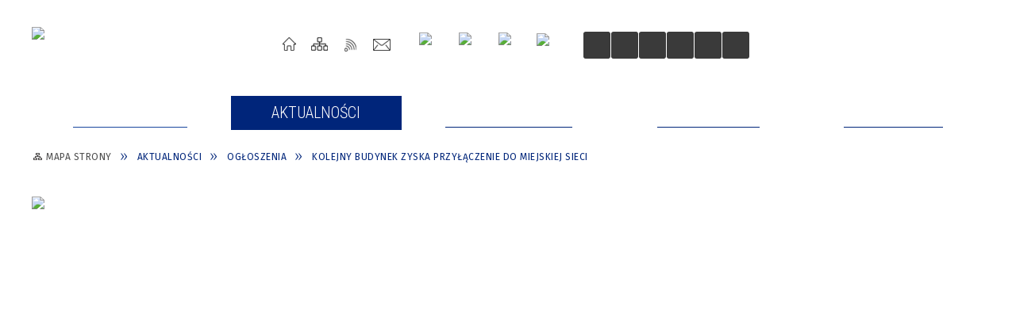

--- FILE ---
content_type: text/html; charset=utf-8
request_url: https://wloclawek.eu/aktualnosc-2219-kolejny_budynek_zyska_przylaczenie_do.html
body_size: 268450
content:
<!DOCTYPE html>
<html lang="pl"  itemscope="itemscope" itemtype="http://schema.org/WebPage" xmlns="http://www.w3.org/1999/xhtml">
    <head>
        <!-- METAS - - - - - - - - - - - - - - - - - - - - - - - - - - - - - -->
        <title itemprop="name">Kolejny budynek zyska przyłączenie do miejskiej sieci - Aktualności - UM Włocławek</title>
<meta http-equiv="Content-Type" content="text/html; charset=utf-8">
	<meta name="title" content="Kolejny budynek zyska przyłączenie do miejskiej sieci - Aktualności - UM Włocławek">
	<meta name="description" content="UM Włocławek Miejskie Przedsiębiorstwo Energetyki Cieplnej realizuje kolejną inwestycję - przyłączenie do miejskiej sieci ciepłowniczej budynku przy ul. Słowackiego 7. Roboty są prowadzone w pasie drogowym ul. Słowackiego oraz wewnątrz budynku. Dzięki tej...">
	<meta name="keywords" content="UM Włocławek">
	<meta name="author" content="CONCEPT Intermedia www.sam3.pl">
	<meta name="robots" content="index, follow">
        <meta name="viewport" content="width=device-width" >        
                            <meta property="og:image" content="https://wloclawek.eu/uploads/pub/news/news_2219/zajawki/e528db71d900753fa2e318feefa2d0c931ba850c.jpg">
                        <meta property="og:image:width" content="720">
            <meta property="og:image:height" content="960">
            <meta property="og:image:alt" content="Remont przed budynkiem przy ul. Słowackiego 7">
                <meta property="fb:app_id" content="966242223397117">
    <meta property="og:title" content="Kolejny budynek zyska przyłączenie do miejskiej sieci">
    <meta property="og:description" content="Miejskie Przedsiębiorstwo Energetyki Cieplnej realizuje kolejną inwestycję - przyłączenie do miejskiej sieci ciepłowniczej budynku przy ul. Słowackiego 7. Roboty są prowadzone w pasie drogowym ul. Słowackiego oraz wewnątrz budynku. Dzięki tej...">
    <meta property="og:site_name" content="UM Włocławek">
    <meta property="og:url" content="https://wloclawek.eu/aktualnosc-2219-kolejny_budynek_zyska_przylaczenie_do.html">
    <meta property="og:type" content="article">
    
    <meta name="twitter:title" content="Kolejny budynek zyska przyłączenie do miejskiej sieci">
    <meta name="twitter:description" content="Miejskie Przedsiębiorstwo Energetyki Cieplnej realizuje kolejną inwestycję - przyłączenie do miejskiej sieci ciepłowniczej budynku przy ul. Słowackiego 7. Roboty są prowadzone w pasie drogowym ul. Słowackiego oraz wewnątrz budynku. Dzięki tej...">
    <meta name="twitter:image" content="http://wloclawek.eu/uploads/pub/news/news_2219/zajawki/orginal_e528db71d900753fa2e318feefa2d0c931ba850c.jpg">
    <!--<meta name="twitter:card" content="http://wloclawek.eu/uploads/pub/news/news_2219/zajawki/thumb_e528db71d900753fa2e318feefa2d0c931ba850c.jpg">-->
    
    <meta name="twitter:card" content="summary" >
    <meta name="twitter:site" content="https://wloclawek.eu/aktualnosc-2219-kolejny_budynek_zyska_przylaczenie_do.html" >
    
        <!-- EXTERNALS - - - - - - - - - - - - - - - - - - - - - - - - - - - -->		
        <link rel="shortcut icon" href="/themes/skin_01/images/favicon.ico" >
        <link rel="alternate" type="application/rss+xml"  title="RSS 2.0" href="https://wloclawek.eu/aktualnosci.xml">
		
		
    <link rel="manifest" href="/themes/skin_01/manifest.json?v=1.0.0">
    <link rel="apple-touch-icon" href="/themes/skin_01/images/apple-touch-icon.png">

		
        	<link rel="stylesheet" type="text/css" media="all" href="/themes/skin_01/css/common.css">
	<link rel="stylesheet" type="text/css" media="all" href="/css/concept.gallery.css">
	<link rel="stylesheet" type="text/css" media="all" href="/css/_global.css">
	<link rel="stylesheet" type="text/css" media="all" href="/wcag_video_player/ableplayer.min.css">
	<link rel="stylesheet" type="text/css" media="all" href="/css/icons_library.css">
	<link rel="stylesheet" type="text/css" media="screen" href="/css/jquery-ui-1.13.2/jquery-ui.min.css">
	<link rel="stylesheet" type="text/css" media="screen" href="/js/fancyBox/jquery.fancybox.css">
	<link rel="stylesheet" type="text/css" media="print" href="/css/print_strona.css">
	<link rel="stylesheet" type="text/css" media="all" href="/themes/skin_01/css/responsive.css">
	<link rel="stylesheet" type="text/css" media="all" href="/themes/skin_01/css/_multisite.css">
	<link rel="stylesheet" type="text/css" media="all" href="/css/concept-carousel.css">

        <!-- JAVASCRIPTS - - - - - - - - - - - - - - - - - - - - - - - - - - -->
                
                
        <script src="/js/jquery/jquery-3.5.0.min.js"></script>
                
        <script src="/js/jquery/jquery-ui-1.13.2.min.js"></script>
        <script src="/js/hammer.min.js"></script>
	<script src="/js/whcookies.min.js" ></script>
        <script src="/js/jquery/jquery.ui.datepicker.min.js"></script> 
        <script src="/js/jquery/jquery-ui-timepicker-addon.min.js"></script> 
        
        <script>
//<![CDATA[
document.write("<style>.zajawka { visibility: hidden; }</style>");
//]]>
</script>
        <!-- cdn for modernizr, if you haven't included it already -->
        <!-- script src="http://cdn.jsdelivr.net/webshim/1.12.4/extras/modernizr-custom.js"></script -->
        <!-- polyfiller file to detect and load polyfills -->
        <!-- script src="http://cdn.jsdelivr.net/webshim/1.12.4/polyfiller.js"></script -->

                <script>
        function get_upload_image_size(dimension)
        {
        if($dimension == 'x')
        return 277;
        else
        return 185;
        }
        </script>
        
        <script src="/js/../themes/skin_01/js/multisite.js"></script>
<script src="/js/menu.min.js"></script>
<script src="/js/functions.js"></script>
<script src="/js/jquery/concept-rotator.js"></script>
<script src="/js/jquery/jquery.easing.1.3.js"></script>
<script src="/js/gsap/TweenMax.min.js"></script>
<script src="/js/gsap/plugins/ScrollToPlugin.min.js"></script>
<script src="/js/gsap/plugins/CSSPlugin.min.js"></script>
<script src="/js/gsap/easing/EasePack.min.js"></script>
<script src="/js/concept.gallery.js?ver=3.0"></script>
<script src="/js/akceslab-ytplayer.js"></script>
<script src="/wcag_video_player/ableplayer.min.js"></script>
<script src="/wcag_video_player/thirdparty/js.cookie.js"></script>
<script src="/ServiceManager_skin_01.js"></script>
<script src="/js/concept_carousel_v1_0.js"></script>
		
        <meta name=”deklaracja-dostępności” content=”/deklaracja_dostepnosci.html”>
    </head>
        <body class="module-aktualnosci action-show">
       
                <div class="page_title" style="display: none">
            UM Włocławek - wloclawek.eu
<br><span class="data">Wygenerowano:&nbsp;25-01-2026</span>        </div>
        
        <h1 hidden>UM Włocławek - wloclawek.eu
</h1>

        <div id="page_content">       
            <div id="overlay" onclick="clear_other_mobile_active_elements();toggle_body_overflow();"></div>
            <div id="page_container">                <table role="presentation" id="table_1" class="sekcja-paneli" style="width: 100%;">
<tbody>	<tr>
		<td id="PAN_HEAD" class="panel">
			<div>
<div class="wcag_links">
	<div class="links">
		<div class="hidden">
			<a href="#content" data-offset="-300" class="scroll_to">Przejdź do treści</a>
		</div>
		
		<div class="hidden"><div tabindex="0" onclick="jQuery('body').scrollTo('*[id^=\'search_comn_\']'); jQuery('*[id^=\'search_comn_\']').val('').focus();">Przejdź do Wyszukiwarki</div></div>
		<div class="hidden"><a class="mapa_strony" tabindex="0" href="/mapa_strony.html">Przejdź do mapy strony</a></div>
		<div class="hidden"><div tabindex="0" onclick="jQuery('body').scrollTo('*[id^=\'mainMenu_\']'); jQuery(':focusable', jQuery('*[id^=\'mainMenu_\']'))[0].focus();">Przejdź do Menu</div></div>
	</div>
</div>

<script>
	jQuery('.scroll_to').css('cursor' , 'pointer').click(function () {
	var target = jQuery(this).attr('href');
	jQuery('html, body').animate({
	scrollTop: jQuery(target).offset().top -140
	}, 1000);
	});
</script>



        
	

    <div class="miejsce-banerowe logo_w_naglowku " >
        <div class="pole-banerowe noprint" style="flex-grow: 1; " >
<a href="/" target="_self"><img src="/uploads/pub/img_files/img_1/44c53aa69ac32d01c4e2ff02b84ea19ad12ad161.jpg" width="303" height="87" alt="Logotyp Miasta Włocławek" loading="lazy" title="" onclick="jQuery.ajax({
	type:'POST',
	url:'/banery/click/id/1.html',
	dataType:'html'})"><span class="baner_title" style="display:none;">Logotyp Miasta Włocławek</span></a></div>
<div class="noprint pole-banerowe">
<script>
    (function(d){
      var s = d.createElement("script");
      /* uncomment the following line to override default position*/
      /* s.setAttribute("data-position", 3);*/
      /* uncomment the following line to override default size (values: small, large)*/
      /* s.setAttribute("data-size", "small");*/
      /* uncomment the following line to override default language (e.g., fr, de, es, he, nl, etc.)*/
      /* s.setAttribute("data-language", "language");*/
      /* uncomment the following line to override color set via widget (e.g., #053f67)*/
      s.setAttribute("data-color", "#00257A");
      /* uncomment the following line to override type set via widget (1=person, 2=chair, 3=eye, 4=text)*/
      /* s.setAttribute("data-type", "1");*/
      /* s.setAttribute("data-statement_text:", "Our Accessibility Statement");*/
      /* s.setAttribute("data-statement_url", "http://www.example.com/accessibility")";*/
      /* uncomment the following line to override support on mobile devices*/
      /* s.setAttribute("data-mobile", true);*/
      /* uncomment the following line to set custom trigger action for accessibility menu*/
      /* s.setAttribute("data-trigger", "triggerId")*/
      s.setAttribute("data-account", "MsFIrZrGxc");
      s.setAttribute("src", "https://cdn.userway.org/widget.js");
      (d.body || d.head).appendChild(s);
    })(document)
    </script>
    <noscript>Please ensure Javascript is enabled for purposes of <a href="https://userway.org">website accessibility</a></noscript>
  
</div>
        </div>




    <div class="miejsce-banerowe logo_respo " >
        <div class="pole-banerowe noprint" style="flex-grow: 1; " >
<a href="/" target="_self"><img src="/uploads/pub/img_files/img_54/08e0f4b5b5d38ef59076368b2df87413a64f771e.png" width="56" height="56" alt="logo w responsywnej wersji" loading="lazy" title="" onclick="jQuery.ajax({
	type:'POST',
	url:'/banery/click/id/54.html',
	dataType:'html'})"><span class="baner_title" style="display:none;">logo w responsywnej wersji</span></a></div>
        </div>


<div class="noprint pole-banerowe">
<div class="topMenu_infobar">
    <div class="links">     

      <a href="/" class="home">Strona Główna</a>
		
      <a href="/mapa_strony.html" class="mapa_strony">Mapa Strony</a>
      
       <a href="/aktualnosci.xml" class="rss">RSS</a>
							
      <a href="/kontakt.html" class="poczta">Kontakt</a>     
      
      <div class="cl" style="float: none; height: 0;"></div>
        
    </div>
</div>
</div>


    <div class="miejsce-banerowe ikonki_spolecznosciowe_w_naglowku " >
        <div class="pole-banerowe noprint" style="flex-grow: 1; " >
<a href="https://www.instagram.com/wloclawek_oficjalnie/" target="_self"><img src="/uploads/pub/img_files/img_37/f1.png" width="31" height="31" alt="Instagram" loading="lazy" title="Instagram" onclick="jQuery.ajax({
	type:'POST',
	url:'/banery/click/id/37.html',
	dataType:'html'})"><span class="baner_title" style="display:none;">Instagram</span></a></div>
<div class="pole-banerowe noprint" style="flex-grow: 1; " >
<a href="https://www.youtube.com/@wloclawekurzad" target="_self"><img src="/uploads/pub/img_files/img_38/f2.png" width="31" height="31" alt="Youtube" loading="lazy" title="Youtube" onclick="jQuery.ajax({
	type:'POST',
	url:'/banery/click/id/38.html',
	dataType:'html'})"><span class="baner_title" style="display:none;">Youtube</span></a></div>
<div class="pole-banerowe noprint" style="flex-grow: 1; " >
<a href="https://www.facebook.com/UMWloclawek" target="_self"><img src="/uploads/pub/img_files/img_39/f4.png" width="32" height="32" alt="Facebook" loading="lazy" title="Facebook" onclick="jQuery.ajax({
	type:'POST',
	url:'/banery/click/id/39.html',
	dataType:'html'})"><span class="baner_title" style="display:none;">Facebook</span></a></div>
<div class="pole-banerowe noprint" style="flex-grow: 1; " >
<a href="https://bip.um.wlocl.pl/" target="_self"><img src="/uploads/pub/img_files/img_40/f5.png" width="29" height="34" alt="Link do Biuletynu Informacji Publicznej" loading="lazy" title="BIP" onclick="jQuery.ajax({
	type:'POST',
	url:'/banery/click/id/40.html',
	dataType:'html'})"><span class="baner_title" style="display:none;">Link do Biuletynu Informacji Publicznej</span></a></div>
        </div>


<script>
    function toggleGlobalPause()
    {
        globalPause = !globalPause;
        jQuery("#hyperss .slide-image").toggleClass("stopped");
        jQuery(".stop-anim").toggleClass("play");

        var x = jQuery(".stop-anim").text();

        if (x == 'Wznów animacje') {
            jQuery(".stop-anim").text("Zatrzymaj animacje");
            jQuery(".stop-anim").attr("title", "Zatrzymaj animacje");
        } else {
            jQuery(".stop-anim").text("Wznów animacje");
            jQuery(".stop-anim").attr("title", "Wznów animacje");
        }
    }
</script>	

<div class="accesible" >
   <div class="stop-anim" title="Zatrzymaj animacje" tabindex="0" onclick="toggleGlobalPause();">Zatrzymaj animacje</div>
        <div class="wheelchair" title="Informacje o dostępności" onclick="location = ('https://wloclawek.eu/strona-1-informacje_o_dostepnosci.html');"></div>
    <div class="deklaracja_dostep" title="Deklaracja dostępności" onclick="location = ('https://wloclawek.eu/deklaracja_dostepnosci.html');"></div>
    <div class="deaf" title="Informacje dla niesłyszących" onclick="location = ('https://wloclawek.eu/strona-2-informacje_dla_nieslyszacych.html');"></div>
    <div class="contrast" title="Informacje o kontraście" onclick="location = ('https://wloclawek.eu/strona-3-informacja_o_kontrascie.html');"></div>
            <div class="notifications" title="Powiadomienia" onclick="showModalBox('<img style=\'\' alt=\'\' src=\'/uploads/wpns/portal_1/mask192_.png\'><br/>Jeśli chcesz otrzymywać powiadomienia o najważniejszych wydarzeniach, nowościach i ostrzeżeniach, kliknij poniżej:<br/><br/><span class=\'button\' onclick=\'pnPopup();\'>Włącz powiadomienia</span>');"></div>
    </div>

<section class="component wyszukiwarka-wrapper " >

            <header class="belka hidden-wcag">
            <h2 class="title"><span>Wyszukiwarka</span></h2>
        </header>
    
    <div class="comn-wyszukiwarka" role="search">
        
        
        <div id="search_box_comn_srch_3b7ffc4a5d7bcf991931050bd7478710">
            <span class="warning show-delayed">Twoja przeglądarka nie obsługuje JavaScript</span>
        </div>

        <div class="cl"></div>
    </div>

    <script>
//<![CDATA[
jQuery.ajax({
	type:'POST',
	url:'/Common/getSearchAllForm/disp/none/hash_id/comn_srch_3b7ffc4a5d7bcf991931050bd7478710.html',
	dataType:'html',
	success:function(data, textStatus){jQuery('#search_box_comn_srch_3b7ffc4a5d7bcf991931050bd7478710').html(data);},
	complete:function(XMLHttpRequest, textStatus){wcagstinks(jQuery("#adv_form")); updateAdvSearchWidth(); jQuery("#adv_form");}})
//]]>
</script>
</section>
<div class="cl"></div>
<nav class="glowneMenu" data-component-name="comn_mainmenu" id="mainMenu_d75b29f8aa02c16dfbbfdd2b3f68f7e2-wrapper" aria-labelledby="mainMenu_d75b29f8aa02c16dfbbfdd2b3f68f7e2-label">   
    <h2 id="mainMenu_d75b29f8aa02c16dfbbfdd2b3f68f7e2-label" class="hidden-wcag">Menu główne 1</h2>
    <div class="okazja_top2"></div>
    <div class="okazja_top3"></div>
    		
				
        <ul class="mainMenu " id="comn_d75b29f8aa02c16dfbbfdd2b3f68f7e2">
         <li class="block block_nr_1" id="comn_d75b29f8aa02c16dfbbfdd2b3f68f7e2_pos_1" data-color="#00257A">
<a target="_self" class="menu-level-1 no-submenu" style="color:#fff; border-color:#00257A; background: #00257A;" href="/"><span class="menu_select_left" style="background:#00257A;"></span><span class="menu_select_right" style="background:#00257A;"></span><span class="menu_select_bottom" style="background:#00257A;"></span><span style="background:#00257A;" class="tytul_menu">Strona główna</span></a>
</li> <li class="block block_nr_2" id="comn_d75b29f8aa02c16dfbbfdd2b3f68f7e2_pos_2" data-color="#00257A">
<a target="_self" class="menu-level-1 no-submenu" style="color:#fff; border-color:#00257A; background: #00257A;" href="/aktualnosci-lista.html"><span class="menu_select_left" style="background:#00257A;"></span><span class="menu_select_right" style="background:#00257A;"></span><span class="menu_select_bottom" style="background:#00257A;"></span><span style="background:#00257A;" class="tytul_menu">Aktualności</span></a>
</li> <li class="block block_nr_3" id="comn_d75b29f8aa02c16dfbbfdd2b3f68f7e2_pos_3" data-color="#00257A">
<a target="_self" class="menu-level-1 with-submenu" style="color:#fff; border-color:#00257A; background: #00257A;" href="/strona-2566-dla_mieszkancow.html"><span class="menu_select_left" style="background:#00257A;"></span><span class="menu_select_right" style="background:#00257A;"></span><span class="menu_select_bottom" style="background:#00257A;"></span><span style="background:#00257A;" class="tytul_menu">Dla Mieszkańców</span></a>
<span class="main-menu-toggler" onclick="mainMenuTogglePosition(this);"></span><div class="sub-block-menu js-display-none" style="height: 0; background: #00257A; border-color: #00257A; ">
<h2 style="border-bottom-color: #00257A;  background-color: #00257A; ">Dla Mieszkańców</h2>
<ul class="level-1-wrapper">
<li class="level-1" style="color:#fff; background-color: #00257A;"><a target="_self" class="menu-level-2" style="" href="/strona-4215-informacje_o_zagrozeniach_zwiazanych_z.html"><span class="label" style="background: #00257A; border-color: #00257A;" title=""></span>Informacje o zagrożeniach związanych z cyberbezpieczeństwem</a><div class="extra-box"><div><div class="zajawka port_zaj "><a target="_self" href="/strona-4215-informacje_o_zagrozeniach_zwiazanych_z.html"><span class="box-left" style="width: 277px;">
    <img alt="" loading="lazy" width="277" height="185" src="/themes/skin_01/images/def_zaj_thumb.png">
</span>

<span class="box-right">
     
  <span class="title">    
    <span class="etykieta_zajawka">      
    	<span class="label" style="background: #00257A; border-color: #00257A;" title=""></span>      
    </span>    
    Informacje o zagrożeniach związanych z cyberbezpieczeństwem    
  </span>
  <span class="tresc">
    Cyberbezpieczeństwo, zwane również bezpieczeństwem cyfrowym, jest praktyką stosowaną w celu ochrony informacji, urządzeń i zasobów cyfrowych. Dotyczy to danych osobowych, kont, plików, zdjęć, a nawet pieniędzy. Realizując obowiązek zapewnienia dostępu...
  </span>

  <span class="zajawka_click">
    kliknij, aby przejść do dalszej części informacji
  </span>

</span>
</a></div></div></div></li><li class="level-1" style="color:#fff; background-color: #00257A; "><a target="_self" class="menu-level-2" style="" href="/strona-3319-kultura.html"><span class="label" style="background: #00257A; border-color: #00257A;" title=""></span>Kultura</a><div class="extra-box"><div><ul class="tiled-list" id="port_0401f0d241340543d52fcac4f9f3518d-switcher">
    <li class="tile-wrapper" id="port_0401f0d241340543d52fcac4f9f3518d-0" ><a target="_self" style="color:#fff; background: #00257A;" href="/strona-3632-miejskie_instytucje_kultury.html">Miejskie Instytucje Kultury</a><div class="menu-extra-zaj" style="display: none;"><div class="zajawka port_zaj "><a target="_self" href="/strona-3632-miejskie_instytucje_kultury.html"><span class="box-left" style="width: 277px;">
    <img alt="" loading="lazy" width="277" height="185" src="/themes/skin_01/images/def_zaj_thumb.png">
</span>

<span class="box-right">
     
  <span class="title">    
    <span class="etykieta_zajawka">      
    	<span class="label" style="background: #00257A; border-color: #00257A;" title=""></span>      
    </span>    
    Miejskie Instytucje Kultury    
  </span>
  <span class="tresc">
    Miejskie Instytucje Kultury we Włocławku    CENTRUM KULTURY "BROWAR B."Dyrektor: Lidia Piechocka-Witczakul. Łęgska 2887-800 Włocławektel. 54 4270230e-mail: sekretariat@ckbb.plstrona internetowa: ckbrowarb.pl            
  </span>

  <span class="zajawka_click">
    kliknij, aby przejść do dalszej części informacji
  </span>

</span>
</a></div></div></li><li class="tile-wrapper" id="port_0401f0d241340543d52fcac4f9f3518d-1" ><a target="_self" style="color:#fff; background: #00257A;" href="/strona-3530-kalendarz_wydarzen.html">Kalendarz wydarzeń </a><div class="menu-extra-zaj" style="display: none;"><div class="zajawka port_zaj non_tresc"><a target="_self" href="/strona-3530-kalendarz_wydarzen.html"><span class="box-left" style="width: 277px;">
    <img alt="" loading="lazy" width="277" height="185" src="/themes/skin_01/images/def_zaj_thumb.png">
</span>

<span class="box-right">
     
  <span class="title">    
    <span class="etykieta_zajawka">      
    	<span class="label" style="background: #00257A; border-color: #00257A;" title=""></span>      
    </span>    
    Kalendarz wydarzeń     
  </span>
  <span class="tresc">
    
  </span>

  <span class="zajawka_click">
    kliknij, aby przejść do dalszej części informacji
  </span>

</span>
</a></div></div></li><li class="tile-wrapper" id="port_0401f0d241340543d52fcac4f9f3518d-2" ><a target="_self" style="color:#fff; background: #00257A;" href="/strona-3531-dokumenty_do_pobrania.html">Dokumenty do pobrania </a><div class="menu-extra-zaj" style="display: none;"><div class="zajawka port_zaj "><a target="_self" href="/strona-3531-dokumenty_do_pobrania.html"><span class="box-left" style="width: 277px;">
    <img alt="" loading="lazy" width="277" height="185" src="/themes/skin_01/images/def_zaj_thumb.png">
</span>

<span class="box-right">
     
  <span class="title">    
    <span class="etykieta_zajawka">      
    	<span class="label" style="background: #00257A; border-color: #00257A;" title=""></span>      
    </span>    
    Dokumenty do pobrania     
  </span>
  <span class="tresc">
    Poniżej znajdują się przydatne dokumenty dot. działalności kulturalnej m.in.: wnioski na organizację imprez/wydarzeń oraz akty prawne. Każdy z plików można pobrać po najechaniu kursorem na dany dokument.
  </span>

  <span class="zajawka_click">
    kliknij, aby przejść do dalszej części informacji
  </span>

</span>
</a></div></div></li><li class="tile-wrapper" id="port_0401f0d241340543d52fcac4f9f3518d-3" ><a target="_self" style="color:#fff; background: #00257A;" href="/strona-3532-otwarte_konkursy_ofert.html">Otwarte konkursy ofert</a><div class="menu-extra-zaj" style="display: none;"><div class="zajawka port_zaj non_tresc"><a target="_self" href="/strona-3532-otwarte_konkursy_ofert.html"><span class="box-left" style="width: 277px;">
    <img alt="" loading="lazy" width="277" height="185" src="/themes/skin_01/images/def_zaj_thumb.png">
</span>

<span class="box-right">
     
  <span class="title">    
    <span class="etykieta_zajawka">      
    	<span class="label" style="background: #00257A; border-color: #00257A;" title=""></span>      
    </span>    
    Otwarte konkursy ofert    
  </span>
  <span class="tresc">
    
  </span>

  <span class="zajawka_click">
    kliknij, aby przejść do dalszej części informacji
  </span>

</span>
</a></div></div></li><li class="tile-wrapper" id="port_0401f0d241340543d52fcac4f9f3518d-4" ><a target="_self" style="color:#fff; background: #00257A;" href="/strona-3533-zasady_zamieszczania_informacji_do.html">Zasady zamieszczania informacji do Kalendarium wydarzeń </a><div class="menu-extra-zaj" style="display: none;"><div class="zajawka port_zaj "><a target="_self" href="/strona-3533-zasady_zamieszczania_informacji_do.html"><span class="box-left" style="width: 277px;">
    <img alt="" loading="lazy" width="277" height="185" src="/themes/skin_01/images/def_zaj_thumb.png">
</span>

<span class="box-right">
     
  <span class="title">    
    <span class="etykieta_zajawka">      
    	<span class="label" style="background: #00257A; border-color: #00257A;" title=""></span>      
    </span>    
    Zasady zamieszczania informacji do Kalendarium wydarzeń     
  </span>
  <span class="tresc">
    Dodawanie imprez, wydarzeń do kalendarza możliwe jest poprzez wysłanie przez organizatora na adres: kultura@um.wloclawek.pl następujących informacji: tytuł imprezy, wydarzenia, opis imprezy, dane organizatora (imię, nazwisko, nazwa instytucji...
  </span>

  <span class="zajawka_click">
    kliknij, aby przejść do dalszej części informacji
  </span>

</span>
</a></div></div></li><li class="tile-wrapper" id="port_0401f0d241340543d52fcac4f9f3518d-5" ><a target="_self" style="color:#fff; background: #00257A;" href="/strona-4293-konkurs_na_projekt_i_wykonanie_muralu.html">Konkurs na projekt i wykonanie muralu związanego z historią Włocławka i rzeką Wisłą - UNIEWAŻNIONY</a><div class="menu-extra-zaj" style="display: none;"><div class="zajawka port_zaj "><a target="_self" href="/strona-4293-konkurs_na_projekt_i_wykonanie_muralu.html"><span class="box-left" style="width: 277px;">
    <img alt="Baner z nazwą konkursu" loading="lazy" width="277" height="185" src="/uploads/pub/strony/strona_4293/zajawki/thumb_4fc790fe95fa2bba89e4d477857bb6f670efa24f.png">
</span>

<span class="box-right">
     
  <span class="title">    
    <span class="etykieta_zajawka">      
    	<span class="label" style="background: #00257A; border-color: #00257A;" title=""></span>      
    </span>    
    Konkurs na projekt i wykonanie muralu związanego z historią Włocławka i rzeką Wisłą - UNIEWAŻNIONY    
  </span>
  <span class="tresc">
    Prezydent Miasta Włocławek ogłasza konkurs na projekt i wykonanie muralu związanego z historią Włocławka i rzeką Wisłą. Działanie realizowane jest w ramach Gminnego Programu Rewitalizacji Miasta Włocławek na lata 2018–2028. Wielkoformatowe malowidło...
  </span>

  <span class="zajawka_click">
    kliknij, aby przejść do dalszej części informacji
  </span>

</span>
</a></div></div></li><li class="tile-wrapper" id="port_0401f0d241340543d52fcac4f9f3518d-6" ><a target="_self" style="color:#fff; background: #00257A;" href="/strona-4301-lato_w_miescie_2024.html">Lato w mieście 2024</a><div class="menu-extra-zaj" style="display: none;"><div class="zajawka port_zaj "><a target="_self" href="/strona-4301-lato_w_miescie_2024.html"><span class="box-left" style="width: 277px;">
    <img alt="Dzieci bawią się" loading="lazy" width="277" height="185" src="/uploads/pub/strony/strona_4301/zajawki/thumb_f4d9ba73a86f991b40da279c947dc6a9d2078ec7.jpg">
</span>

<span class="box-right">
     
  <span class="title">    
    <span class="etykieta_zajawka">      
    	<span class="label" style="background: #00257A; border-color: #00257A;" title=""></span>      
    </span>    
    Lato w mieście 2024    
  </span>
  <span class="tresc">
    OFERTA MIEJSKICH INSTYTUCJI KULTURY – WAKACJE 2024 Centrum Kultury „Browar B.” wraz z filiami I. „Letnie akcje na wakacje – Gdybym był…” Termin: 1-12.07.2024Godziny: 10:00 – 13:00Oferta skierowana dla dzieci w wieku 6 – 12 latOpłata: 30...
  </span>

  <span class="zajawka_click">
    kliknij, aby przejść do dalszej części informacji
  </span>

</span>
</a></div></div></li><li class="tile-wrapper" id="port_0401f0d241340543d52fcac4f9f3518d-7" ><a target="_self" style="color:#fff; background: #00257A;" href="/strona-4329-konkurs_nr_2_na_projekt_i_wykonanie.html">Konkurs nr 2 na projekt i wykonanie muralu związanego z historią Włocławka i rzeką Wisłą</a><div class="menu-extra-zaj" style="display: none;"><div class="zajawka port_zaj "><a target="_self" href="/strona-4329-konkurs_nr_2_na_projekt_i_wykonanie.html"><span class="box-left" style="width: 277px;">
    <img alt="Baner z nazwą konkursu" loading="lazy" width="277" height="185" src="/uploads/pub/strony/strona_4329/zajawki/thumb_b86b9670f1fe6d1ae48b801214edd33cc84b5112.png">
</span>

<span class="box-right">
     
  <span class="title">    
    <span class="etykieta_zajawka">      
    	<span class="label" style="background: #00257A; border-color: #00257A;" title=""></span>      
    </span>    
    Konkurs nr 2 na projekt i wykonanie muralu związanego z historią Włocławka i rzeką Wisłą    
  </span>
  <span class="tresc">
    Prezydent Miasta Włocławek ogłasza konkurs nr 2 na projekt i wykonanie muralu związanego z historią Włocławka i rzeką Wisłą. Działanie realizowane jest w ramach Gminnego Programu Rewitalizacji Miasta Włocławek na lata 2018–2028. Wielkoformatowe...
  </span>

  <span class="zajawka_click">
    kliknij, aby przejść do dalszej części informacji
  </span>

</span>
</a></div></div></li><li class="tile-wrapper"></li></ul><div class="zajawka port_zaj "><a target="_self" href="/strona-3319-kultura.html"><span class="box-left" style="width: 277px;">
    <img alt="" loading="lazy" width="277" height="185" src="/uploads/pub/strony/strona_3319/zajawki/thumb_6507c9dbcbaf797f7603d25e2e4e5fcd5c300f68.jpg">
</span>

<span class="box-right">
     
  <span class="title">    
    <span class="etykieta_zajawka">      
    	<span class="label" style="background: #00257A; border-color: #00257A;" title=""></span>      
    </span>    
    Kultura    
  </span>
  <span class="tresc">
    Zapraszamy do działu KULTURA, w którym znajdą Państwo zapowiedzi imprez/wydarzeń organizowanych we Włocławku, opis działalności miejskich instytucji kultury, jak również nasze dokumenty dot. działalności kulturalnej. Jeżeli mają Państwo do Nas pytania...
  </span>

  <span class="zajawka_click">
    kliknij, aby przejść do dalszej części informacji
  </span>

</span>
</a></div></div></div></li><li class="level-1" style="color:#fff; background-color: #00257A; "><a target="_self" class="menu-level-2" style="" href="/strona-18-sport.html"><span class="label" style="background: #00257A; border-color: #00257A;" title=""></span>Sport</a><div class="extra-box"><div><ul class="tiled-list" id="port_45ec3fbb0ab5d8001af9093d536bdbd9-switcher">
    <li class="tile-wrapper" id="port_45ec3fbb0ab5d8001af9093d536bdbd9-0" ><a target="_self" style="color:#fff; background: #00257A;" href="/strona-3534-kalendarz_wydarzen.html">Kalendarz wydarzeń</a><div class="menu-extra-zaj" style="display: none;"><div class="zajawka port_zaj "><a target="_self" href="/strona-3534-kalendarz_wydarzen.html"><span class="box-left" style="width: 277px;">
    <img alt="" loading="lazy" width="277" height="185" src="/themes/skin_01/images/def_zaj_thumb.png">
</span>

<span class="box-right">
     
  <span class="title">    
    <span class="etykieta_zajawka">      
    	<span class="label" style="background: #00257A; border-color: #00257A;" title=""></span>      
    </span>    
    Kalendarz wydarzeń    
  </span>
  <span class="tresc">
    Kalendarz wydarzeń odbywających się w mieście Włocławek
  </span>

  <span class="zajawka_click">
    kliknij, aby przejść do dalszej części informacji
  </span>

</span>
</a></div></div></li><li class="tile-wrapper" id="port_45ec3fbb0ab5d8001af9093d536bdbd9-1" ><a target="_self" style="color:#fff; background: #00257A;" href="/strona-3535-zasady_zamieszczania_informacji.html">Zasady zamieszczania informacji </a><div class="menu-extra-zaj" style="display: none;"><div class="zajawka port_zaj "><a target="_self" href="/strona-3535-zasady_zamieszczania_informacji.html"><span class="box-left" style="width: 277px;">
    <img alt="" loading="lazy" width="277" height="185" src="/themes/skin_01/images/def_zaj_thumb.png">
</span>

<span class="box-right">
     
  <span class="title">    
    <span class="etykieta_zajawka">      
    	<span class="label" style="background: #00257A; border-color: #00257A;" title=""></span>      
    </span>    
    Zasady zamieszczania informacji     
  </span>
  <span class="tresc">
    Szanowni Państwo, zapraszamy Państwa do współpracy, między innymi, w formie przekazywania informacji o aktualnej działalności Państwa organizacji (stowarzyszeń, klubów itd.) wraz z jej osiągnięciami (z dyscyplin, klubów, zawodników i trenerów). Służyć...
  </span>

  <span class="zajawka_click">
    kliknij, aby przejść do dalszej części informacji
  </span>

</span>
</a></div></div></li><li class="tile-wrapper" id="port_45ec3fbb0ab5d8001af9093d536bdbd9-2" ><a target="_self" style="color:#fff; background: #00257A;" href="/strona-3536-otwarty_konkurs_ofert.html">Otwarty konkurs ofert</a><div class="menu-extra-zaj" style="display: none;"><div class="zajawka port_zaj "><a target="_self" href="/strona-3536-otwarty_konkurs_ofert.html"><span class="box-left" style="width: 277px;">
    <img alt="" loading="lazy" width="277" height="185" src="/themes/skin_01/images/def_zaj_thumb.png">
</span>

<span class="box-right">
     
  <span class="title">    
    <span class="etykieta_zajawka">      
    	<span class="label" style="background: #00257A; border-color: #00257A;" title=""></span>      
    </span>    
    Otwarty konkurs ofert    
  </span>
  <span class="tresc">
    Ogłoszenia otwartych konkursów ofert z dziedziny Kultury fizycznej oraz sportu i turystyki.
  </span>

  <span class="zajawka_click">
    kliknij, aby przejść do dalszej części informacji
  </span>

</span>
</a></div></div></li><li class="tile-wrapper" id="port_45ec3fbb0ab5d8001af9093d536bdbd9-3" ><a target="_self" style="color:#fff; background: #00257A;" href="/strona-3537-dokumenty_do_pobrania.html">Dokumenty do pobrania</a><div class="menu-extra-zaj" style="display: none;"><div class="zajawka port_zaj "><a target="_self" href="/strona-3537-dokumenty_do_pobrania.html"><span class="box-left" style="width: 277px;">
    <img alt="" loading="lazy" width="277" height="185" src="/themes/skin_01/images/def_zaj_thumb.png">
</span>

<span class="box-right">
     
  <span class="title">    
    <span class="etykieta_zajawka">      
    	<span class="label" style="background: #00257A; border-color: #00257A;" title=""></span>      
    </span>    
    Dokumenty do pobrania    
  </span>
  <span class="tresc">
    Procedury załatwiania spraw w wydziale Sportu i Turystyki
  </span>

  <span class="zajawka_click">
    kliknij, aby przejść do dalszej części informacji
  </span>

</span>
</a></div></div></li><li class="tile-wrapper" id="port_45ec3fbb0ab5d8001af9093d536bdbd9-4" ><a target="_self" style="color:#fff; background: #00257A;" href="/strona-3538-osrodek_sportu_i_rekreacji.html">Ośrodek Sportu i Rekreacji </a><div class="menu-extra-zaj" style="display: none;"><div class="zajawka port_zaj "><a target="_self" href="/strona-3538-osrodek_sportu_i_rekreacji.html"><span class="box-left" style="width: 277px;">
    <img alt="" loading="lazy" width="277" height="185" src="/themes/skin_01/images/def_zaj_thumb.png">
</span>

<span class="box-right">
     
  <span class="title">    
    <span class="etykieta_zajawka">      
    	<span class="label" style="background: #00257A; border-color: #00257A;" title=""></span>      
    </span>    
    Ośrodek Sportu i Rekreacji     
  </span>
  <span class="tresc">
    OŚRODEK SPORTU I REKREACJI Al. Chopina 887-800 Włocławektel: (054) 413 07 00 tel/fax: (054) 413 07 77 e-mail: sekretariat@osir.wloclawek.plwww.osir.wloclawek.plwww.facebook.com/OSiRWloclawek NIP: 888-25-04-444REGON: 000329964KONTO: Bank PKO SA Oddział...
  </span>

  <span class="zajawka_click">
    kliknij, aby przejść do dalszej części informacji
  </span>

</span>
</a></div></div></li><li class="tile-wrapper" id="port_45ec3fbb0ab5d8001af9093d536bdbd9-5" ><a target="_self" style="color:#fff; background: #00257A;" href="/strona-3539-organizacje_sportowe_wloclawka.html">Organizacje sportowe Włocławka </a><div class="menu-extra-zaj" style="display: none;"><div class="zajawka port_zaj "><a target="_self" href="/strona-3539-organizacje_sportowe_wloclawka.html"><span class="box-left" style="width: 277px;">
    <img alt="" loading="lazy" width="277" height="185" src="/themes/skin_01/images/def_zaj_thumb.png">
</span>

<span class="box-right">
     
  <span class="title">    
    <span class="etykieta_zajawka">      
    	<span class="label" style="background: #00257A; border-color: #00257A;" title=""></span>      
    </span>    
    Organizacje sportowe Włocławka     
  </span>
  <span class="tresc">
    Zarejestrowane stowarzyszenia kultury fizycznej na terenie miasta Włocławek
  </span>

  <span class="zajawka_click">
    kliknij, aby przejść do dalszej części informacji
  </span>

</span>
</a></div></div></li><li class="tile-wrapper" id="port_45ec3fbb0ab5d8001af9093d536bdbd9-6" ><a target="_self" style="color:#fff; background: #00257A;" href="/strona-3540-zgloszenia_imprezy_niemasowe.html">Zgłoszenia - imprezy niemasowe </a><div class="menu-extra-zaj" style="display: none;"><div class="zajawka port_zaj "><a target="_self" href="/strona-3540-zgloszenia_imprezy_niemasowe.html"><span class="box-left" style="width: 277px;">
    <img alt="" loading="lazy" width="277" height="185" src="/themes/skin_01/images/def_zaj_thumb.png">
</span>

<span class="box-right">
     
  <span class="title">    
    <span class="etykieta_zajawka">      
    	<span class="label" style="background: #00257A; border-color: #00257A;" title=""></span>      
    </span>    
    Zgłoszenia - imprezy niemasowe     
  </span>
  <span class="tresc">
    Zawiadomienia o zamiarze zorganizowania imprezy/wydarzenia sportowego na terenie gminy miasta Włocławek nie będącej imprezą masową w myśl ustawy o bezpieczeństwie imprez masowych
  </span>

  <span class="zajawka_click">
    kliknij, aby przejść do dalszej części informacji
  </span>

</span>
</a></div></div></li><li class="tile-wrapper"></li><li class="tile-wrapper"></li></ul><div class="zajawka port_zaj "><a target="_self" href="/strona-18-sport.html"><span class="box-left" style="width: 277px;">
    <img alt="" loading="lazy" width="277" height="185" src="/uploads/pub/strony/strona_18/zajawki/thumb_a94add437931951c765cfd81d9f6166986affdc8.jpg">
</span>

<span class="box-right">
     
  <span class="title">    
    <span class="etykieta_zajawka">      
    	<span class="label" style="background: #00257A; border-color: #00257A;" title=""></span>      
    </span>    
    Sport    
  </span>
  <span class="tresc">
    Sport we Włocławku należy do wiodących dziedzin życia społecznego. Świadczy o tym nie tylko duża liczba stowarzyszeń kultury fizycznej działających w naszym mieście (łącznie przeszło 120: wpisanych do ewidencji Prezydenta Miasta nieprowadzących...
  </span>

  <span class="zajawka_click">
    kliknij, aby przejść do dalszej części informacji
  </span>

</span>
</a></div></div></div></li><li class="level-1" style="color:#fff; background-color: #00257A; "><a target="_blank" class="menu-level-2" style="" href="/strona-3320-rewitalizacja.html"><span class="label" style="background: #00257A; border-color: #00257A;" title=""></span>Rewitalizacja</a><div class="extra-box"><div><div class="zajawka port_zaj "><a target="_blank" href="/strona-3320-rewitalizacja.html"><span class="box-left" style="width: 277px;">
    <img alt="" loading="lazy" width="277" height="185" src="/uploads/pub/strony/strona_3320/zajawki/thumb_469925ebfca219fe9e884a1bfaede5904c873a98.png">
</span>

<span class="box-right">
     
  <span class="title">    
    <span class="etykieta_zajawka">      
    	<span class="label" style="background: #00257A; border-color: #00257A;" title=""></span>      
    </span>    
    Rewitalizacja    
  </span>
  <span class="tresc">
    Rewitalizacja stanowi proces wyprowadzania ze stanu kryzysowego obszarów zdegradowanych, prowadzony w sposób kompleksowy, poprzez zintegrowane działania na rzecz lokalnej społeczności, przestrzeni i gospodarki, skoncentrowane terytorialnie, prowadzone...
  </span>

  <span class="zajawka_click">
    kliknij, aby przejść do dalszej części informacji
  </span>

</span>
</a></div></div></div></li><li class="level-1" style="color:#fff; background-color: #00257A; "><a target="_self" class="menu-level-2" style="" href="/strona-3321-rozwoj_miasta.html"><span class="label" style="background: #00257A; border-color: #00257A;" title=""></span>Rozwój miasta</a><div class="extra-box"><div><ul class="tiled-list" id="port_34b5006722562db5bae5d0a05f1dacf9-switcher">
    <li class="tile-wrapper" id="port_34b5006722562db5bae5d0a05f1dacf9-0" ><a target="_self" style="color:#fff; background: #00257A;" href="/strona-3586-strategia_rozwoju_miasta_wloclawek_2030.html">Strategia rozwoju miasta Włocławek 2030+ </a><div class="menu-extra-zaj" style="display: none;"><div class="zajawka port_zaj "><a target="_self" href="/strona-3586-strategia_rozwoju_miasta_wloclawek_2030.html"><span class="box-left" style="width: 277px;">
    <img alt="" loading="lazy" width="277" height="185" src="/themes/skin_01/images/def_zaj_thumb.png">
</span>

<span class="box-right">
     
  <span class="title">    
    <span class="etykieta_zajawka">      
    	<span class="label" style="background: #00257A; border-color: #00257A;" title=""></span>      
    </span>    
    Strategia rozwoju miasta Włocławek 2030+     
  </span>
  <span class="tresc">
                   
  </span>

  <span class="zajawka_click">
    kliknij, aby przejść do dalszej części informacji
  </span>

</span>
</a></div></div></li><li class="tile-wrapper" id="port_34b5006722562db5bae5d0a05f1dacf9-1" ><a target="_self" style="color:#fff; background: #00257A;" href="/strona-4169-strategia_rozwoju_miasta_wloclawek_2020.html">Strategia Rozwoju Miasta Włocławek 2020+</a><div class="menu-extra-zaj" style="display: none;"><div class="zajawka port_zaj "><a target="_self" href="/strona-4169-strategia_rozwoju_miasta_wloclawek_2020.html"><span class="box-left" style="width: 277px;">
    <img alt="" loading="lazy" width="277" height="185" src="/themes/skin_01/images/def_zaj_thumb.png">
</span>

<span class="box-right">
     
  <span class="title">    
    <span class="etykieta_zajawka">      
    	<span class="label" style="background: #00257A; border-color: #00257A;" title=""></span>      
    </span>    
    Strategia Rozwoju Miasta Włocławek 2020+    
  </span>
  <span class="tresc">
    W dniu 7 kwietnia br., na sesji Rady Miasta Włocławek, radni jednogłośnie uchwalili Strategię Rozwoju Miasta Włocławek 2020+. Taki sukces jest wynikiem zastosowania przy budowaniu nowej Strategii metody partycypacyjnej, która zakładała, po raz pierwszy...
  </span>

  <span class="zajawka_click">
    kliknij, aby przejść do dalszej części informacji
  </span>

</span>
</a></div></div></li><li class="tile-wrapper"></li></ul><div class="zajawka port_zaj "><a target="_self" href="/strona-3321-rozwoj_miasta.html"><span class="box-left" style="width: 277px;">
    <img alt="" loading="lazy" width="277" height="185" src="/uploads/pub/strony/strona_3321/zajawki/thumb_1de363b3a215bbdf3a0f53362f3eaba893fdb192.jpg">
</span>

<span class="box-right">
     
  <span class="title">    
    <span class="etykieta_zajawka">      
    	<span class="label" style="background: #00257A; border-color: #00257A;" title=""></span>      
    </span>    
    Rozwój miasta    
  </span>
  <span class="tresc">
    Rozwój miasta Włocławek nadzorowany jest przez Wydział Rozwoju Miasta.
  </span>

  <span class="zajawka_click">
    kliknij, aby przejść do dalszej części informacji
  </span>

</span>
</a></div></div></div></li><li class="level-1" style="color:#fff; background-color: #00257A; "><a target="_self" class="menu-level-2" style="" href="/strona-3322-fundusze_zewnetrzne.html"><span class="label" style="background: #00257A; border-color: #00257A;" title=""></span>Fundusze zewnętrzne</a><div class="extra-box"><div><ul class="tiled-list" id="port_26f889142d2a4c1246b7c2edfaa9e92a-switcher">
    <li class="tile-wrapper" id="port_26f889142d2a4c1246b7c2edfaa9e92a-0" ><a target="_self" style="color:#fff; background: #00257A;" href="/strona-3542-fundusze_ue_2014_2020.html">Fundusze UE 2014-2020</a><div class="menu-extra-zaj" style="display: none;"><div class="zajawka port_zaj "><a target="_self" href="/strona-3542-fundusze_ue_2014_2020.html"><span class="box-left" style="width: 277px;">
    <img alt="" loading="lazy" width="277" height="185" src="/themes/skin_01/images/def_zaj_thumb.png">
</span>

<span class="box-right">
     
  <span class="title">    
    <span class="etykieta_zajawka">      
    	<span class="label" style="background: #00257A; border-color: #00257A;" title=""></span>      
    </span>    
    Fundusze UE 2014-2020    
  </span>
  <span class="tresc">
    Unia Europejska, jako organizacja międzynarodowa, dysponuje własnym budżetem, z którego finansowane są działania mające na celu rozwiązywanie wspólnych problemów. Dzięki jednemu budżetowi sprostanie wyzwaniom jest tańsze i skuteczniejsze niż gdyby...
  </span>

  <span class="zajawka_click">
    kliknij, aby przejść do dalszej części informacji
  </span>

</span>
</a></div></div></li><li class="tile-wrapper" id="port_26f889142d2a4c1246b7c2edfaa9e92a-1" ><a target="_self" style="color:#fff; background: #00257A;" href="/strona-3543-projekty_wspolfinansowane_ze_zrodel.html">Projekty współfinansowane ze źródeł zewnętrznych w perspektywie 2007-2027</a><div class="menu-extra-zaj" style="display: none;"><div class="zajawka port_zaj "><a target="_self" href="/strona-3543-projekty_wspolfinansowane_ze_zrodel.html"><span class="box-left" style="width: 277px;">
    <img alt="" loading="lazy" width="277" height="185" src="/themes/skin_01/images/def_zaj_thumb.png">
</span>

<span class="box-right">
     
  <span class="title">    
    <span class="etykieta_zajawka">      
    	<span class="label" style="background: #00257A; border-color: #00257A;" title=""></span>      
    </span>    
    Projekty współfinansowane ze źródeł zewnętrznych w perspektywie 2007-2027    
  </span>
  <span class="tresc">
    Poniżej odnajdziecie Państwo informacje na temat projektów będących w trakcie realizacji oraz zrealizowanych w okresach programowania 2004-2006 i 2007-2013 oraz 2014–2020.
  </span>

  <span class="zajawka_click">
    kliknij, aby przejść do dalszej części informacji
  </span>

</span>
</a></div></div></li><li class="tile-wrapper" id="port_26f889142d2a4c1246b7c2edfaa9e92a-2" ><a target="_self" style="color:#fff; background: #00257A;" href="/strona-3598-przydatne_linki.html">Przydatne linki </a><div class="menu-extra-zaj" style="display: none;"><div class="zajawka port_zaj "><a target="_self" href="/strona-3598-przydatne_linki.html"><span class="box-left" style="width: 277px;">
    <img alt="" loading="lazy" width="277" height="185" src="/themes/skin_01/images/def_zaj_thumb.png">
</span>

<span class="box-right">
     
  <span class="title">    
    <span class="etykieta_zajawka">      
    	<span class="label" style="background: #00257A; border-color: #00257A;" title=""></span>      
    </span>    
    Przydatne linki     
  </span>
  <span class="tresc">
    Serwisy lokalne Strona Kujawsko-Pomorskiego Urzędu Marszałkowskiego w Toruniuhttp://www.kujawsko-pomorskie.pl Strona Urzędu Wojewódzkiego w Bydgoszczyhttp://www.uwoj.bydgoszcz.pl Toruńska Agencja Rozwoju Regionalnego S.A.http://www.tarr.org.pl...
  </span>

  <span class="zajawka_click">
    kliknij, aby przejść do dalszej części informacji
  </span>

</span>
</a></div></div></li><li class="tile-wrapper" id="port_26f889142d2a4c1246b7c2edfaa9e92a-3" ><a target="_self" style="color:#fff; background: #00257A;" href="/strona-3599-punkty_informacyjne_w_miescie.html">Punkty informacyjne w mieście</a><div class="menu-extra-zaj" style="display: none;"><div class="zajawka port_zaj "><a target="_self" href="/strona-3599-punkty_informacyjne_w_miescie.html"><span class="box-left" style="width: 277px;">
    <img alt="" loading="lazy" width="277" height="185" src="/themes/skin_01/images/def_zaj_thumb.png">
</span>

<span class="box-right">
     
  <span class="title">    
    <span class="etykieta_zajawka">      
    	<span class="label" style="background: #00257A; border-color: #00257A;" title=""></span>      
    </span>    
    Punkty informacyjne w mieście    
  </span>
  <span class="tresc">
    Punkt Konsultacyjny Toruńskiej Agencji Rozwoju Regionalnego we Włocławku Lokalny Punkt Konsultacyjny świadczy usługi na rzecz przedsiębiorców oraz osób zamierzających rozpocząć działalność gospodarczą, m. in. z zakresu: podejmowania i wykonywania oraz...
  </span>

  <span class="zajawka_click">
    kliknij, aby przejść do dalszej części informacji
  </span>

</span>
</a></div></div></li><li class="tile-wrapper" id="port_26f889142d2a4c1246b7c2edfaa9e92a-4" ><a target="_self" style="color:#fff; background: #00257A;" href="/strona-3637-poprawa_jakosci_srodowiska_miejskiego_w.html">Poprawa jakości środowiska miejskiego w mieście Włocławek</a><div class="menu-extra-zaj" style="display: none;"><div class="zajawka port_zaj "><a target="_self" href="/strona-3637-poprawa_jakosci_srodowiska_miejskiego_w.html"><span class="box-left" style="width: 277px;">
    <img alt="" loading="lazy" width="277" height="185" src="/themes/skin_01/images/def_zaj_thumb.png">
</span>

<span class="box-right">
     
  <span class="title">    
    <span class="etykieta_zajawka">      
    	<span class="label" style="background: #00257A; border-color: #00257A;" title=""></span>      
    </span>    
    Poprawa jakości środowiska miejskiego w mieście Włocławek    
  </span>
  <span class="tresc">
    Poprawa jakości środowiska miejskiego w mieście Włocławek poprzez utworzenie parku na Słodowie oraz rewaloryzację zieleni Parku im. H. Sienkiewicza we Włocławku” Dzięki pieniądzom ze środków europejskich, z Programu Operacyjnego Infrastruktura i...
  </span>

  <span class="zajawka_click">
    kliknij, aby przejść do dalszej części informacji
  </span>

</span>
</a></div></div></li><li class="tile-wrapper" id="port_26f889142d2a4c1246b7c2edfaa9e92a-5" ><a target="_self" style="color:#fff; background: #00257A;" href="/strona-3638-utworzenie_miejsc_opieki_nad_dziecmi_do.html">Utworzenie miejsc opieki nad dziećmi do lat 3 dla mieszkańców Miasta Włocławek oraz okolicznych gmin – żłobek integracyjny na oś. Południe</a><div class="menu-extra-zaj" style="display: none;"><div class="zajawka port_zaj "><a target="_self" href="/strona-3638-utworzenie_miejsc_opieki_nad_dziecmi_do.html"><span class="box-left" style="width: 277px;">
    <img alt="" loading="lazy" width="277" height="185" src="/themes/skin_01/images/def_zaj_thumb.png">
</span>

<span class="box-right">
     
  <span class="title">    
    <span class="etykieta_zajawka">      
    	<span class="label" style="background: #00257A; border-color: #00257A;" title=""></span>      
    </span>    
    Utworzenie miejsc opieki nad dziećmi do lat 3 dla mieszkańców Miasta Włocławek oraz okolicznych gmin – żłobek integracyjny na oś. Południe    
  </span>
  <span class="tresc">
    Gmina Miasto Włocławek chcąc stworzyć konkurencyjne warunki do życia dla swoich mieszkańców, w tym młodych ludzi planujących założenie rodziny jednocześnie będąc aktywnymi na rynku pracy, przystąpiła do realizacji projektu mającego na celu umożliwienie...
  </span>

  <span class="zajawka_click">
    kliknij, aby przejść do dalszej części informacji
  </span>

</span>
</a></div></div></li><li class="tile-wrapper" id="port_26f889142d2a4c1246b7c2edfaa9e92a-6" ><a target="_self" style="color:#fff; background: #00257A;" href="/strona-3639-rzadowy_fundusz_rozwoju_drog.html">Rządowy Fundusz Rozwoju Dróg</a><div class="menu-extra-zaj" style="display: none;"><div class="zajawka port_zaj "><a target="_self" href="/strona-3639-rzadowy_fundusz_rozwoju_drog.html"><span class="box-left" style="width: 277px;">
    <img alt="" loading="lazy" width="277" height="185" src="/themes/skin_01/images/def_zaj_thumb.png">
</span>

<span class="box-right">
     
  <span class="title">    
    <span class="etykieta_zajawka">      
    	<span class="label" style="background: #00257A; border-color: #00257A;" title=""></span>      
    </span>    
    Rządowy Fundusz Rozwoju Dróg    
  </span>
  <span class="tresc">
    Celem realizowanych inwestycji jest przyspieszenie powstawania nowoczesnej i bezpiecznej infrastruktury drogowej oraz zachowanie sieci drogowej we właściwym stanie, co stanowi ważny element prawidłowego funkcjonowania i rozwoju gospodarki, a także...
  </span>

  <span class="zajawka_click">
    kliknij, aby przejść do dalszej części informacji
  </span>

</span>
</a></div></div></li><li class="tile-wrapper" id="port_26f889142d2a4c1246b7c2edfaa9e92a-7" ><a target="_self" style="color:#fff; background: #00257A;" href="/strona-4015-fundusz_doplat.html">Fundusz Dopłat</a><div class="menu-extra-zaj" style="display: none;"><div class="zajawka port_zaj "><a target="_self" href="/strona-4015-fundusz_doplat.html"><span class="box-left" style="width: 277px;">
    <img alt="" loading="lazy" width="277" height="185" src="/themes/skin_01/images/def_zaj_thumb.png">
</span>

<span class="box-right">
     
  <span class="title">    
    <span class="etykieta_zajawka">      
    	<span class="label" style="background: #00257A; border-color: #00257A;" title=""></span>      
    </span>    
    Fundusz Dopłat    
  </span>
  <span class="tresc">
    „Remont, przebudowa, nadbudowa i rozbudowa budynków mieszkalnych na Centrum Opiekuńczo-Mieszkalne, 87-800 Włocławek, ul. Brzeska 27, ul. Piekarska 25, działki nr 97, 98, obręb 0450 Włocławek, KM 45” Celem rządowego programu bezzwrotnego finansowego...
  </span>

  <span class="zajawka_click">
    kliknij, aby przejść do dalszej części informacji
  </span>

</span>
</a></div></div></li><li class="tile-wrapper" id="port_26f889142d2a4c1246b7c2edfaa9e92a-8" ><a target="_self" style="color:#fff; background: #00257A;" href="/strona-4118-rzadowy_fundusz_polski_lad.html">Rządowy Fundusz Polski Ład</a><div class="menu-extra-zaj" style="display: none;"><div class="zajawka port_zaj "><a target="_self" href="/strona-4118-rzadowy_fundusz_polski_lad.html"><span class="box-left" style="width: 277px;">
    <img alt="" loading="lazy" width="277" height="185" src="/themes/skin_01/images/def_zaj_thumb.png">
</span>

<span class="box-right">
     
  <span class="title">    
    <span class="etykieta_zajawka">      
    	<span class="label" style="background: #00257A; border-color: #00257A;" title=""></span>      
    </span>    
    Rządowy Fundusz Polski Ład    
  </span>
  <span class="tresc">
    Program Inwestycji Strategicznych to bezzwrotne dofinansowanie inwestycji publicznych realizowanych przez gminy, powiaty, miasta i województwa w całej Polsce. To Program, który jest zbudowany wokół głównych założeń Polskiego Ładu. Obejmuje on ponad 30...
  </span>

  <span class="zajawka_click">
    kliknij, aby przejść do dalszej części informacji
  </span>

</span>
</a></div></div></li><li class="tile-wrapper" id="port_26f889142d2a4c1246b7c2edfaa9e92a-9" ><a target="_self" style="color:#fff; background: #00257A;" href="/strona-4523-realizacja_resortowego_programu_aktywne.html">Realizacja resortowego programu „Aktywne place zabaw 2025”</a><div class="menu-extra-zaj" style="display: none;"><div class="zajawka port_zaj "><a target="_self" href="/strona-4523-realizacja_resortowego_programu_aktywne.html"><span class="box-left" style="width: 277px;">
    <img alt="" loading="lazy" width="277" height="185" src="/themes/skin_01/images/def_zaj_thumb.png">
</span>

<span class="box-right">
     
  <span class="title">    
    <span class="etykieta_zajawka">      
    	<span class="label" style="background: #00257A; border-color: #00257A;" title=""></span>      
    </span>    
    Realizacja resortowego programu „Aktywne place zabaw 2025”    
  </span>
  <span class="tresc">
    Miejski Zespół Żłobków we Włocławku informuje, że w 2025 roku realizuje zadanie dofinansowane ze środków budżetu państwa w ramach resortowego programu rozwoju instytucji opieki nad dziećmi w wieku do lat 3 – „Aktywne place zabaw 2025”. Nazwa zadania:...
  </span>

  <span class="zajawka_click">
    kliknij, aby przejść do dalszej części informacji
  </span>

</span>
</a></div></div></li><li class="tile-wrapper" id="port_26f889142d2a4c1246b7c2edfaa9e92a-10" ><a target="_self" style="color:#fff; background: #00257A;" href="/strona-4753-wsparcie_placowek_oswiatowych_kpo.html">Wsparcie placówek oświatowych (KPO)</a><div class="menu-extra-zaj" style="display: none;"><div class="zajawka port_zaj "><a target="_self" href="/strona-4753-wsparcie_placowek_oswiatowych_kpo.html"><span class="box-left" style="width: 277px;">
    <img alt="" loading="lazy" width="277" height="185" src="/themes/skin_01/images/def_zaj_thumb.png">
</span>

<span class="box-right">
     
  <span class="title">    
    <span class="etykieta_zajawka">      
    	<span class="label" style="background: #00257A; border-color: #00257A;" title=""></span>      
    </span>    
    Wsparcie placówek oświatowych (KPO)    
  </span>
  <span class="tresc">
    Nieodpłatne przekazanie sprzętu komputerowego w ramach wskaźnika C15G „Nowe komputery przenośne (laptopy, laptopy przeglądarkowe i tablety) do dyspozycji uczniów”   Nieodpłatne przekazanie sprzętu komputerowego w ramach wskaźnika C15G „Nowe komputery...
  </span>

  <span class="zajawka_click">
    kliknij, aby przejść do dalszej części informacji
  </span>

</span>
</a></div></div></li><li class="tile-wrapper"></li></ul><div class="zajawka port_zaj "><a target="_self" href="/strona-3322-fundusze_zewnetrzne.html"><span class="box-left" style="width: 277px;">
    <img alt="" loading="lazy" width="277" height="185" src="/uploads/pub/strony/strona_3322/zajawki/thumb_e003c172bc8e85fdec5a709d1b9aba41af80e1b1.jpg">
</span>

<span class="box-right">
     
  <span class="title">    
    <span class="etykieta_zajawka">      
    	<span class="label" style="background: #00257A; border-color: #00257A;" title=""></span>      
    </span>    
    Fundusze zewnętrzne    
  </span>
  <span class="tresc">
    Informacja o pozyskanych przez miasto środkach zewnętrznych, w tym z Unii Europejskiej.
  </span>

  <span class="zajawka_click">
    kliknij, aby przejść do dalszej części informacji
  </span>

</span>
</a></div></div></div></li><li class="level-1" style="color:#fff; background-color: #00257A; "><a target="_self" class="menu-level-2" style="" href="/strona-3323-organizacje_pozarzadowe.html"><span class="label" style="background: #00257A; border-color: #00257A;" title=""></span>Organizacje pozarządowe</a><div class="extra-box"><div><ul class="tiled-list" id="port_ba65c7de89cd73312eba789d311718ac-switcher">
    <li class="tile-wrapper" id="port_ba65c7de89cd73312eba789d311718ac-0" ><a target="_self" style="color:#fff; background: #00257A;" href="/strona-3612-program_wspolpracy_gminy_miasto.html">Program współpracy Gminy Miasto Włocławek z NGO</a><div class="menu-extra-zaj" style="display: none;"><div class="zajawka port_zaj "><a target="_self" href="/strona-3612-program_wspolpracy_gminy_miasto.html"><span class="box-left" style="width: 277px;">
    <img alt="" loading="lazy" width="277" height="185" src="/themes/skin_01/images/def_zaj_thumb.png">
</span>

<span class="box-right">
     
  <span class="title">    
    <span class="etykieta_zajawka">      
    	<span class="label" style="background: #00257A; border-color: #00257A;" title=""></span>      
    </span>    
    Program współpracy Gminy Miasto Włocławek z NGO    
  </span>
  <span class="tresc">
    Program współpracy Gminy Miasto Włocławek z organizacjami pozarządowymi oraz podmiotami, o których mowa w art. 3 ust. 3 ustawy z dnia 24 kwietnia 2003r. o działalności pożytku publicznego i o wolontariacie
  </span>

  <span class="zajawka_click">
    kliknij, aby przejść do dalszej części informacji
  </span>

</span>
</a></div></div></li><li class="tile-wrapper" id="port_ba65c7de89cd73312eba789d311718ac-1" ><a target="_self" style="color:#fff; background: #00257A;" href="/strona-3925-informacje_z_ratusza.html">Informacje z Ratusza</a><div class="menu-extra-zaj" style="display: none;"><div class="zajawka port_zaj non_tresc"><a target="_self" href="/strona-3925-informacje_z_ratusza.html"><span class="box-left" style="width: 277px;">
    <img alt="" loading="lazy" width="277" height="185" src="/themes/skin_01/images/def_zaj_thumb.png">
</span>

<span class="box-right">
     
  <span class="title">    
    <span class="etykieta_zajawka">      
    	<span class="label" style="background: #00257A; border-color: #00257A;" title=""></span>      
    </span>    
    Informacje z Ratusza    
  </span>
  <span class="tresc">
    
  </span>

  <span class="zajawka_click">
    kliknij, aby przejść do dalszej części informacji
  </span>

</span>
</a></div></div></li><li class="tile-wrapper" id="port_ba65c7de89cd73312eba789d311718ac-2" ><a target="_self" style="color:#fff; background: #00257A;" href="/strona-3616-otwarte_konkursy_ofert.html">Otwarte konkursy ofert</a><div class="menu-extra-zaj" style="display: none;"><div class="zajawka port_zaj "><a target="_self" href="/strona-3616-otwarte_konkursy_ofert.html"><span class="box-left" style="width: 277px;">
    <img alt="" loading="lazy" width="277" height="185" src="/themes/skin_01/images/def_zaj_thumb.png">
</span>

<span class="box-right">
     
  <span class="title">    
    <span class="etykieta_zajawka">      
    	<span class="label" style="background: #00257A; border-color: #00257A;" title=""></span>      
    </span>    
    Otwarte konkursy ofert    
  </span>
  <span class="tresc">
    Zasady, którymi należy się kierować przy składaniu ofert, realizacji zadań i rozliczaniu dotacji w konkursach prowadzonych przez Gminę Miasto Włocławek Wszelkie niezbędne dla oferentów informacje dotyczące konkursu, w szczególności: rodzaj zadania...
  </span>

  <span class="zajawka_click">
    kliknij, aby przejść do dalszej części informacji
  </span>

</span>
</a></div></div></li><li class="tile-wrapper" id="port_ba65c7de89cd73312eba789d311718ac-3" ><a target="_self" style="color:#fff; background: #00257A;" href="/strona-3619-tryb_pozakonkursowy_uproszczony.html">Tryb pozakonkursowy (uproszczony)</a><div class="menu-extra-zaj" style="display: none;"><div class="zajawka port_zaj "><a target="_self" href="/strona-3619-tryb_pozakonkursowy_uproszczony.html"><span class="box-left" style="width: 277px;">
    <img alt="" loading="lazy" width="277" height="185" src="/themes/skin_01/images/def_zaj_thumb.png">
</span>

<span class="box-right">
     
  <span class="title">    
    <span class="etykieta_zajawka">      
    	<span class="label" style="background: #00257A; border-color: #00257A;" title=""></span>      
    </span>    
    Tryb pozakonkursowy (uproszczony)    
  </span>
  <span class="tresc">
    Zgodnie z art. 19a ustawy o działalności pożytku publicznego i o wolontariacie, organ wykonawczy jednostki samorządu terytorialnego uznając celowość, może zlecić organizacji pozarządowej lub podmiotom wymienionym w art. 3 ust. 3, z pominięciem...
  </span>

  <span class="zajawka_click">
    kliknij, aby przejść do dalszej części informacji
  </span>

</span>
</a></div></div></li><li class="tile-wrapper" id="port_ba65c7de89cd73312eba789d311718ac-4" ><a target="_self" style="color:#fff; background: #00257A;" href="/strona-3622-miejska_rada_dzialalnosci_pozytku.html">Miejska Rada Działalności Pożytku Publicznego</a><div class="menu-extra-zaj" style="display: none;"><div class="zajawka port_zaj "><a target="_self" href="/strona-3622-miejska_rada_dzialalnosci_pozytku.html"><span class="box-left" style="width: 277px;">
    <img alt="" loading="lazy" width="277" height="185" src="/themes/skin_01/images/def_zaj_thumb.png">
</span>

<span class="box-right">
     
  <span class="title">    
    <span class="etykieta_zajawka">      
    	<span class="label" style="background: #00257A; border-color: #00257A;" title=""></span>      
    </span>    
    Miejska Rada Działalności Pożytku Publicznego    
  </span>
  <span class="tresc">
    Wszystkie informacje dotyczące Miejskiej Rady Działalności Pożytku Publicznego (składy Rad wszystkich kadencji, akty powołujące, protokoły z posiedzeń, itp.) można znaleźć na stronie Włocławskiego Centrum Organizacji Pozarządowych i...
  </span>

  <span class="zajawka_click">
    kliknij, aby przejść do dalszej części informacji
  </span>

</span>
</a></div></div></li><li class="tile-wrapper" id="port_ba65c7de89cd73312eba789d311718ac-5" ><a target="_self" style="color:#fff; background: #00257A;" href="/strona-3623-konsultacje_z_ngo.html">Konsultacje z NGO</a><div class="menu-extra-zaj" style="display: none;"><div class="zajawka port_zaj "><a target="_self" href="/strona-3623-konsultacje_z_ngo.html"><span class="box-left" style="width: 277px;">
    <img alt="" loading="lazy" width="277" height="185" src="/themes/skin_01/images/def_zaj_thumb.png">
</span>

<span class="box-right">
     
  <span class="title">    
    <span class="etykieta_zajawka">      
    	<span class="label" style="background: #00257A; border-color: #00257A;" title=""></span>      
    </span>    
    Konsultacje z NGO    
  </span>
  <span class="tresc">
    Uchwala Nr XLVI/227/10 Rady Miasta Włocławek z dnia 27 września 2010r. w sprawie określenia szczegółowego sposobu konsultowania z organizacjami i podmiotami, o których mowa w art. 3 ust. 3 ustawy z dnia 24 kwietnia 2003 r. o działalności pożytku...
  </span>

  <span class="zajawka_click">
    kliknij, aby przejść do dalszej części informacji
  </span>

</span>
</a></div></div></li><li class="tile-wrapper" id="port_ba65c7de89cd73312eba789d311718ac-6" ><a target="_self" style="color:#fff; background: #00257A;" href="/strona-4483-1_5_zostawiam_we_wloclawku_lista.html">1,5% zostawiam we Włocławku – lista organizacji pożytku publicznego z Włocławka</a><div class="menu-extra-zaj" style="display: none;"><div class="zajawka port_zaj "><a target="_self" href="/strona-4483-1_5_zostawiam_we_wloclawku_lista.html"><span class="box-left" style="width: 277px;">
    <img alt="Grafika przedstawia plakat informujący o zostawieniu 1,5 % podatku we Włocławku." loading="lazy" width="277" height="185" src="/uploads/pub/strony/strona_4483/zajawki/thumb_6443e27f2d89b930bf312c4d2306edf49f706798.jpg">
</span>

<span class="box-right">
     
  <span class="title">    
    <span class="etykieta_zajawka">      
    	<span class="label" style="background: #00257A; border-color: #00257A;" title=""></span>      
    </span>    
    1,5% zostawiam we Włocławku – lista organizacji pożytku publicznego z Włocławka    
  </span>
  <span class="tresc">
    Dlaczego to takie ważne ? Wspierasz lokalnie - te środki pozostają w naszym mieście, pomagając organizacją, które znasz. Budujesz silną społeczność - wspierasz inicjatywy, które mają realny wpływ na jakość życia we Włocławku Pomagasz rozwijać lokalne...
  </span>

  <span class="zajawka_click">
    kliknij, aby przejść do dalszej części informacji
  </span>

</span>
</a></div></div></li><li class="tile-wrapper"></li><li class="tile-wrapper"></li></ul><div class="zajawka port_zaj "><a target="_self" href="/strona-3323-organizacje_pozarzadowe.html"><span class="box-left" style="width: 277px;">
    <img alt="" loading="lazy" width="277" height="185" src="/uploads/pub/strony/strona_3323/zajawki/thumb_ac055511821615396e0b0b64217fda03ec11be73.jpg">
</span>

<span class="box-right">
     
  <span class="title">    
    <span class="etykieta_zajawka">      
    	<span class="label" style="background: #00257A; border-color: #00257A;" title=""></span>      
    </span>    
    Organizacje pozarządowe    
  </span>
  <span class="tresc">
    Organizacje pozarządowe są ważnym ogniwem społeczeństwa demokratycznego. Działalność organizacji pozarządowych stanowi bazę dla rozwoju społeczności lokalnych. Współpraca organów administracji publicznej i organizacji pozarządowych, zgodnie z art. art...
  </span>

  <span class="zajawka_click">
    kliknij, aby przejść do dalszej części informacji
  </span>

</span>
</a></div></div></div></li><li class="level-1" style="color:#fff; background-color: #00257A; "><a target="_blank" class="menu-level-2" style="" href="/strona-3499-lokalna_grupa_dzialania.html"><span class="label" style="background: #00257A; border-color: #00257A;" title=""></span>Lokalna Grupa Działania</a><div class="extra-box"><div><div class="zajawka port_zaj "><a target="_blank" href="/strona-3499-lokalna_grupa_dzialania.html"><span class="box-left" style="width: 277px;">
    <img alt="" loading="lazy" width="277" height="185" src="/uploads/pub/strony/strona_3499/zajawki/thumb_3e6468e2043ff09d42893170533fb57ebe2efb09.jpg">
</span>

<span class="box-right">
     
  <span class="title">    
    <span class="etykieta_zajawka">      
    	<span class="label" style="background: #00257A; border-color: #00257A;" title=""></span>      
    </span>    
    Lokalna Grupa Działania    
  </span>
  <span class="tresc">
    Stowarzyszenie Lokalna Grupa Działania Miasto Włocławek jest dobrowolnym zrzeszeniem osób fizycznych i prawnych zawartym dla wspierania działań na rzecz rozwoju miasta Włocławek i lokalnego społeczeństwa. Stowarzyszenie jest partnerstwem...
  </span>

  <span class="zajawka_click">
    kliknij, aby przejść do dalszej części informacji
  </span>

</span>
</a></div></div></div></li><li class="level-1" style="color:#fff; background-color: #00257A; "><a target="_self" class="menu-level-2" style="" href="/strona-3500-karta_duzej_rodziny.html"><span class="label" style="background: #00257A; border-color: #00257A;" title=""></span>Karta Dużej Rodziny</a><div class="extra-box"><div><ul class="tiled-list" id="port_a9bfe0e632ab5335c4e88b6648f70059-switcher">
    <li class="tile-wrapper" id="port_a9bfe0e632ab5335c4e88b6648f70059-0" ><a target="_self" style="color:#fff; background: #00257A;" href="/strona-3648-aktualnosci.html">Aktualności</a><div class="menu-extra-zaj" style="display: none;"><div class="zajawka port_zaj non_tresc"><a target="_self" href="/strona-3648-aktualnosci.html"><span class="box-left" style="width: 277px;">
    <img alt="" loading="lazy" width="277" height="185" src="/themes/skin_01/images/def_zaj_thumb.png">
</span>

<span class="box-right">
     
  <span class="title">    
    <span class="etykieta_zajawka">      
    	<span class="label" style="background: #00257A; border-color: #00257A;" title=""></span>      
    </span>    
    Aktualności    
  </span>
  <span class="tresc">
    
  </span>

  <span class="zajawka_click">
    kliknij, aby przejść do dalszej części informacji
  </span>

</span>
</a></div></div></li><li class="tile-wrapper" id="port_a9bfe0e632ab5335c4e88b6648f70059-1" ><a target="_self" style="color:#fff; background: #00257A;" href="/strona-3640-karta_duzej_rodziny_program_ogolnopolski.html">Karta Dużej Rodziny – program ogólnopolski </a><div class="menu-extra-zaj" style="display: none;"><div class="zajawka port_zaj "><a target="_self" href="/strona-3640-karta_duzej_rodziny_program_ogolnopolski.html"><span class="box-left" style="width: 277px;">
    <img alt="" loading="lazy" width="277" height="185" src="/themes/skin_01/images/def_zaj_thumb.png">
</span>

<span class="box-right">
     
  <span class="title">    
    <span class="etykieta_zajawka">      
    	<span class="label" style="background: #00257A; border-color: #00257A;" title=""></span>      
    </span>    
    Karta Dużej Rodziny – program ogólnopolski     
  </span>
  <span class="tresc">
    Informacje na temat programu ogólnopolskiego można znaleźć na stronie www.mpips.gov.pl. "Jak zostać partnerem Karty Dużej Rodziny" – informacje można znaleźć na stronie www.mpips.gov.pl.
  </span>

  <span class="zajawka_click">
    kliknij, aby przejść do dalszej części informacji
  </span>

</span>
</a></div></div></li><li class="tile-wrapper" id="port_a9bfe0e632ab5335c4e88b6648f70059-2" ><a target="_self" style="color:#fff; background: #00257A;" href="/strona-3643-wloclawska_karta_duzej_rodziny.html">Włocławska Karta Dużej Rodziny </a><div class="menu-extra-zaj" style="display: none;"><div class="zajawka port_zaj "><a target="_self" href="/strona-3643-wloclawska_karta_duzej_rodziny.html"><span class="box-left" style="width: 277px;">
    <img alt="" loading="lazy" width="277" height="185" src="/themes/skin_01/images/def_zaj_thumb.png">
</span>

<span class="box-right">
     
  <span class="title">    
    <span class="etykieta_zajawka">      
    	<span class="label" style="background: #00257A; border-color: #00257A;" title=""></span>      
    </span>    
    Włocławska Karta Dużej Rodziny     
  </span>
  <span class="tresc">
    Program „Włocławska Karta Dużej Rodziny” powstał w oparciu o przepisy ustawy z dnia 5 grudnia 2014 r. o Karcie Dużej Rodziny i stanowi uzupełnienie rządowego programu dla rodzin wielodzietnych. Został wprowadzony Uchwałą Nr Nr VI/16/2015 Rady Miasta...
  </span>

  <span class="zajawka_click">
    kliknij, aby przejść do dalszej części informacji
  </span>

</span>
</a></div></div></li></ul><div class="zajawka port_zaj "><a target="_self" href="/strona-3500-karta_duzej_rodziny.html"><span class="box-left" style="width: 277px;">
    <img alt="" loading="lazy" width="277" height="185" src="/uploads/pub/strony/strona_3500/zajawki/thumb_9dd779d226af849c1728a5b84ba32d9467859eb9.jpg">
</span>

<span class="box-right">
     
  <span class="title">    
    <span class="etykieta_zajawka">      
    	<span class="label" style="background: #00257A; border-color: #00257A;" title=""></span>      
    </span>    
    Karta Dużej Rodziny    
  </span>
  <span class="tresc">
    Kartę Dużej Rodziny otrzymują rodzice lub małżonkowie rodziców, którzy mają lub mieli na utrzymaniu łącznie co najmniej troje dzieci bez względu na ich wiek. Dzieci otrzymają Kartę Dużej Rodziny, jeżeli w dniu składania wniosku, co najmniej troje...
  </span>

  <span class="zajawka_click">
    kliknij, aby przejść do dalszej części informacji
  </span>

</span>
</a></div></div></div></li><li class="level-1" style="color:#fff; background-color: #00257A; "><a target="_self" class="menu-level-2" style="" href="/strona-3501-polityka_senioralna.html"><span class="label" style="background: #00257A; border-color: #00257A;" title=""></span>Polityka senioralna</a><div class="extra-box"><div><ul class="tiled-list" id="port_30cd128c9e5b724313cec41824cd5f58-switcher">
    <li class="tile-wrapper" id="port_30cd128c9e5b724313cec41824cd5f58-0" ><a target="_self" style="color:#fff; background: #00257A;" href="/strona-3566-wloclawska_rada_seniorow.html">Włocławska Rada Seniorów </a><div class="menu-extra-zaj" style="display: none;"><div class="zajawka port_zaj "><a target="_self" href="/strona-3566-wloclawska_rada_seniorow.html"><span class="box-left" style="width: 277px;">
    <img alt="" loading="lazy" width="277" height="185" src="/themes/skin_01/images/def_zaj_thumb.png">
</span>

<span class="box-right">
     
  <span class="title">    
    <span class="etykieta_zajawka">      
    	<span class="label" style="background: #00257A; border-color: #00257A;" title=""></span>      
    </span>    
    Włocławska Rada Seniorów     
  </span>
  <span class="tresc">
    Adres korespondencyjny: Włocławskie Centrum Organizacji Pozarządowych i Wolontariatu, Włocławek ul. Żabia 12a, tel. 54 416-62-60 Wydział Polityki Społecznej i Zdrowia Publicznego Urzędu Miasta Włocławek – tel. 054-414-43-87 Skład Włocławskiej Rady...
  </span>

  <span class="zajawka_click">
    kliknij, aby przejść do dalszej części informacji
  </span>

</span>
</a></div></div></li><li class="tile-wrapper" id="port_30cd128c9e5b724313cec41824cd5f58-1" ><a target="_self" style="color:#fff; background: #00257A;" href="/strona-3568-aktualnosci_wloclawskiej_rady_seniorow.html">Aktualności Włocławskiej Rady Seniorów</a><div class="menu-extra-zaj" style="display: none;"><div class="zajawka port_zaj non_tresc"><a target="_self" href="/strona-3568-aktualnosci_wloclawskiej_rady_seniorow.html"><span class="box-left" style="width: 277px;">
    <img alt="" loading="lazy" width="277" height="185" src="/themes/skin_01/images/def_zaj_thumb.png">
</span>

<span class="box-right">
     
  <span class="title">    
    <span class="etykieta_zajawka">      
    	<span class="label" style="background: #00257A; border-color: #00257A;" title=""></span>      
    </span>    
    Aktualności Włocławskiej Rady Seniorów    
  </span>
  <span class="tresc">
    
  </span>

  <span class="zajawka_click">
    kliknij, aby przejść do dalszej części informacji
  </span>

</span>
</a></div></div></li><li class="tile-wrapper" id="port_30cd128c9e5b724313cec41824cd5f58-2" ><a target="_self" style="color:#fff; background: #00257A;" href="/strona-3571-wloclawska_karta_seniora.html">Włocławska Karta Seniora</a><div class="menu-extra-zaj" style="display: none;"><div class="zajawka port_zaj non_tresc"><a target="_self" href="/strona-3571-wloclawska_karta_seniora.html"><span class="box-left" style="width: 277px;">
    <img alt="" loading="lazy" width="277" height="185" src="/themes/skin_01/images/def_zaj_thumb.png">
</span>

<span class="box-right">
     
  <span class="title">    
    <span class="etykieta_zajawka">      
    	<span class="label" style="background: #00257A; border-color: #00257A;" title=""></span>      
    </span>    
    Włocławska Karta Seniora    
  </span>
  <span class="tresc">
    
  </span>

  <span class="zajawka_click">
    kliknij, aby przejść do dalszej części informacji
  </span>

</span>
</a></div></div></li><li class="tile-wrapper" id="port_30cd128c9e5b724313cec41824cd5f58-3" ><a target="_self" style="color:#fff; background: #00257A;" href="/strona-3573-wloclawski_informator_seniora.html">Włocławski Informator Seniora</a><div class="menu-extra-zaj" style="display: none;"><div class="zajawka port_zaj non_tresc"><a target="_self" href="/strona-3573-wloclawski_informator_seniora.html"><span class="box-left" style="width: 277px;">
    <img alt="" loading="lazy" width="277" height="185" src="/themes/skin_01/images/def_zaj_thumb.png">
</span>

<span class="box-right">
     
  <span class="title">    
    <span class="etykieta_zajawka">      
    	<span class="label" style="background: #00257A; border-color: #00257A;" title=""></span>      
    </span>    
    Włocławski Informator Seniora    
  </span>
  <span class="tresc">
    
  </span>

  <span class="zajawka_click">
    kliknij, aby przejść do dalszej części informacji
  </span>

</span>
</a></div></div></li><li class="tile-wrapper" id="port_30cd128c9e5b724313cec41824cd5f58-4" ><a target="_self" style="color:#fff; background: #00257A;" href="/strona-3574-znizki_i_ulgi_dla_seniorow_w_miescie.html">Zniżki i ulgi dla Seniorów w mieście Włocławek</a><div class="menu-extra-zaj" style="display: none;"><div class="zajawka port_zaj "><a target="_self" href="/strona-3574-znizki_i_ulgi_dla_seniorow_w_miescie.html"><span class="box-left" style="width: 277px;">
    <img alt="" loading="lazy" width="277" height="185" src="/themes/skin_01/images/def_zaj_thumb.png">
</span>

<span class="box-right">
     
  <span class="title">    
    <span class="etykieta_zajawka">      
    	<span class="label" style="background: #00257A; border-color: #00257A;" title=""></span>      
    </span>    
    Zniżki i ulgi dla Seniorów w mieście Włocławek    
  </span>
  <span class="tresc">
    I. MPK Bezpłatne bilety MPK dla osób, które ukończyły 65 rok życia (na podstawie dowodu osobistego lub paszportu) Ulga 50% na bilety MPK dla emerytów do 65 roku życia (na podstawie legitymacji emeryta wraz z dowodem osobistym lub paszportem)...
  </span>

  <span class="zajawka_click">
    kliknij, aby przejść do dalszej części informacji
  </span>

</span>
</a></div></div></li><li class="tile-wrapper" id="port_30cd128c9e5b724313cec41824cd5f58-5" ><a target="_self" style="color:#fff; background: #00257A;" href="/strona-4401-otwarty_nabor_kandydatow_na_czlonkow.html">Otwarty nabór kandydatów na członków Włocławskiej Rady Seniorów</a><div class="menu-extra-zaj" style="display: none;"><div class="zajawka port_zaj "><a target="_self" href="/strona-4401-otwarty_nabor_kandydatow_na_czlonkow.html"><span class="box-left" style="width: 277px;">
    <img alt="" loading="lazy" width="277" height="185" src="/themes/skin_01/images/def_zaj_thumb.png">
</span>

<span class="box-right">
     
  <span class="title">    
    <span class="etykieta_zajawka">      
    	<span class="label" style="background: #00257A; border-color: #00257A;" title=""></span>      
    </span>    
    Otwarty nabór kandydatów na członków Włocławskiej Rady Seniorów    
  </span>
  <span class="tresc">
    Prezydent Miasta Włocławek ogłasza otwarty nabór kandydatów na członków Włocławskiej Rady Seniorów. Kandydat do Włocławskiej Rady Seniorów może zgłosic się za pośrednictwem podmiotu działającego na rzecz osób starszych ( w tym organizacji pozarządowej)...
  </span>

  <span class="zajawka_click">
    kliknij, aby przejść do dalszej części informacji
  </span>

</span>
</a></div></div></li><li class="tile-wrapper" id="port_30cd128c9e5b724313cec41824cd5f58-6" ><a target="_self" style="color:#fff; background: #00257A;" href="/strona-4438-wybory_do_wloclawskiej_rady_seniorow.html">Wybory do Włocławskiej Rady Seniorów III kadencji</a><div class="menu-extra-zaj" style="display: none;"><div class="zajawka port_zaj "><a target="_self" href="/strona-4438-wybory_do_wloclawskiej_rady_seniorow.html"><span class="box-left" style="width: 277px;">
    <img alt="" loading="lazy" width="277" height="185" src="/themes/skin_01/images/def_zaj_thumb.png">
</span>

<span class="box-right">
     
  <span class="title">    
    <span class="etykieta_zajawka">      
    	<span class="label" style="background: #00257A; border-color: #00257A;" title=""></span>      
    </span>    
    Wybory do Włocławskiej Rady Seniorów III kadencji    
  </span>
  <span class="tresc">
    Zakończona została procedura zgłaszania kandydatów na członka Włocławskiej Rady Seniorów w otwartym naborze, 8 osób spełniło wymagania formalne i może zostać poddanych pod głosowanie: Lp. Imię i nazwisko kandydata podmiot zgłaszający kandydata 1. Maria...
  </span>

  <span class="zajawka_click">
    kliknij, aby przejść do dalszej części informacji
  </span>

</span>
</a></div></div></li><li class="tile-wrapper" id="port_30cd128c9e5b724313cec41824cd5f58-7" ><a target="_self" style="color:#fff; background: #00257A;" href="/strona-4515-projekt_pn_cwiczenia_gimnastyczne.html">Projekt pn. „Ćwiczenia gimnastyczne poprawiające kondycję seniorów” realizowanym w ramach Włocławskiego Budżetu Obywatelskiego 2025 przez Włocławski Szkolny Związek Sportowy</a><div class="menu-extra-zaj" style="display: none;"><div class="zajawka port_zaj non_tresc"><a target="_self" href="/strona-4515-projekt_pn_cwiczenia_gimnastyczne.html"><span class="box-left" style="width: 277px;">
    <img alt="" loading="lazy" width="277" height="185" src="/themes/skin_01/images/def_zaj_thumb.png">
</span>

<span class="box-right">
     
  <span class="title">    
    <span class="etykieta_zajawka">      
    	<span class="label" style="background: #00257A; border-color: #00257A;" title=""></span>      
    </span>    
    Projekt pn. „Ćwiczenia gimnastyczne poprawiające kondycję seniorów” realizowanym w ramach Włocławskiego Budżetu Obywatelskiego 2025 przez Włocławski Szkolny Związek Sportowy    
  </span>
  <span class="tresc">
    
  </span>

  <span class="zajawka_click">
    kliknij, aby przejść do dalszej części informacji
  </span>

</span>
</a></div></div></li><li class="tile-wrapper"></li></ul><div class="zajawka port_zaj non_tresc"><a target="_self" href="/strona-3501-polityka_senioralna.html"><span class="box-left" style="width: 277px;">
    <img alt="" loading="lazy" width="277" height="185" src="/uploads/pub/strony/strona_3501/zajawki/thumb_5f479a883682d190d2f5aa55ee99fd693a3dac44.jpg">
</span>

<span class="box-right">
     
  <span class="title">    
    <span class="etykieta_zajawka">      
    	<span class="label" style="background: #00257A; border-color: #00257A;" title=""></span>      
    </span>    
    Polityka senioralna    
  </span>
  <span class="tresc">
    
  </span>

  <span class="zajawka_click">
    kliknij, aby przejść do dalszej części informacji
  </span>

</span>
</a></div></div></div></li><li class="level-1" style="color:#fff; background-color: #00257A; "><a target="_blank" class="menu-level-2" style="" href="/strona-3502-wloclawski_budzet_obywatelski.html"><span class="label" style="background: #00257A; border-color: #00257A;" title=""></span>Włocławski Budżet Obywatelski</a><div class="extra-box"><div><div class="zajawka port_zaj "><a target="_blank" href="/strona-3502-wloclawski_budzet_obywatelski.html"><span class="box-left" style="width: 277px;">
    <img alt="" loading="lazy" width="277" height="185" src="/uploads/pub/strony/strona_3502/zajawki/thumb_71b8c84315b0af82f338a34405676f24a9e8e84f.jpg">
</span>

<span class="box-right">
     
  <span class="title">    
    <span class="etykieta_zajawka">      
    	<span class="label" style="background: #00257A; border-color: #00257A;" title=""></span>      
    </span>    
    Włocławski Budżet Obywatelski    
  </span>
  <span class="tresc">
    Budżet obywatelski jest istotnym elementem zarządzania publicznego w samorządzie lokalnym, który zapewnia mieszkańcom realny wpływ na wysokość i wydatkowanie publicznych środków oraz pozwala na faktyczny udział społeczeństwa we współdecydowaniu o...
  </span>

  <span class="zajawka_click">
    kliknij, aby przejść do dalszej części informacji
  </span>

</span>
</a></div></div></div></li><li class="level-1" style="color:#fff; background-color: #00257A; "><a target="_self" class="menu-level-2" style="" href="/strona-3503-rejestracja_pojazdu.html"><span class="label" style="background: #00257A; border-color: #00257A;" title=""></span>Rejestracja pojazdu</a><div class="extra-box"><div><div class="zajawka port_zaj "><a target="_self" href="/strona-3503-rejestracja_pojazdu.html"><span class="box-left" style="width: 277px;">
    <img alt="Błękitne auto, zaparkowane na ulicy przed domem" loading="lazy" width="277" height="185" src="/uploads/pub/strony/strona_3503/zajawki/thumb_b07e184f9b0ccd17fef2997716f8a4f2b791ec8c.jpg">
</span>

<span class="box-right">
     
  <span class="title">    
    <span class="etykieta_zajawka">      
    	<span class="label" style="background: #00257A; border-color: #00257A;" title=""></span>      
    </span>    
    Rejestracja pojazdu    
  </span>
  <span class="tresc">
    Jeżeli zakupiłeś pojazd: motorower, motocykl, samochód osobowy lub ciężarowy, autobus, przyczepę lub naczepę, ciągnik rolniczy, quad- tj. pojazd samochodowy inny, bez względu na fakt, czy jest nowy, używany, sprowadzony z zagranicy, czy już...
  </span>

  <span class="zajawka_click">
    kliknij, aby przejść do dalszej części informacji
  </span>

</span>
</a></div></div></div></li><li class="level-1" style="color:#fff; background-color: #00257A; "><a target="_self" class="menu-level-2" style="" href="/strona-3504-nieodplatna_pomoc_prawna.html"><span class="label" style="background: #00257A; border-color: #00257A;" title=""></span>Nieodpłatna pomoc prawna</a><div class="extra-box"><div><div class="zajawka port_zaj "><a target="_self" href="/strona-3504-nieodplatna_pomoc_prawna.html"><span class="box-left" style="width: 277px;">
    <img alt="" loading="lazy" width="277" height="185" src="/uploads/pub/strony/strona_3504/zajawki/thumb_f4cbae39926094c2fbfe9b1baf971f14fdfe3ad5.jpg">
</span>

<span class="box-right">
     
  <span class="title">    
    <span class="etykieta_zajawka">      
    	<span class="label" style="background: #00257A; border-color: #00257A;" title=""></span>      
    </span>    
    Nieodpłatna pomoc prawna    
  </span>
  <span class="tresc">
    Przypominamy i zachęcamy do korzystania z nieodpłatnych porad prawnych udzielanych przez adwokatów i radców prawnych. Organizacja porad odbywa się bez zmian w trybie zdalnym na dotychczasowych zasadach. Organizacja uwzględnia wytyczne otrzymane z...
  </span>

  <span class="zajawka_click">
    kliknij, aby przejść do dalszej części informacji
  </span>

</span>
</a></div></div></div></li><li class="level-1" style="color:#fff; background-color: #00257A; "><a target="_self" class="menu-level-2" style="" href="/strona-3510-sprawy_spoleczne.html"><span class="label" style="background: #00257A; border-color: #00257A;" title=""></span>Sprawy społeczne</a><div class="extra-box"><div><ul class="tiled-list" id="port_ae2bad261177297e250ff0cfe1a0e013-switcher">
    <li class="tile-wrapper" id="port_ae2bad261177297e250ff0cfe1a0e013-0" ><a target="_self" style="color:#fff; background: #00257A;" href="/strona-4451-pokonaj_kryzys.html">Pokonaj kryzys</a><div class="menu-extra-zaj" style="display: none;"><div class="zajawka port_zaj "><a target="_self" href="/strona-4451-pokonaj_kryzys.html"><span class="box-left" style="width: 277px;">
    <img alt="" loading="lazy" width="277" height="185" src="/themes/skin_01/images/def_zaj_thumb.png">
</span>

<span class="box-right">
     
  <span class="title">    
    <span class="etykieta_zajawka">      
    	<span class="label" style="background: #00257A; border-color: #00257A;" title=""></span>      
    </span>    
    Pokonaj kryzys    
  </span>
  <span class="tresc">
    Gmina Miasto Włocławek/ Miejski Ośrodek Pomocy Rodzinie we Włocławku informuje, że w okresie od 01.10.2024 r. do 30.09.2026 r. realizuje projekt pn. „POKONAJ KRYZYS” Współfinansowany z programu Fundusze Europejskie dla Kujaw i Pomorza 2021-2027 z...
  </span>

  <span class="zajawka_click">
    kliknij, aby przejść do dalszej części informacji
  </span>

</span>
</a></div></div></li><li class="tile-wrapper" id="port_ae2bad261177297e250ff0cfe1a0e013-1" ><a target="_self" style="color:#fff; background: #00257A;" href="/strona-3514-bezpieczenstwo_podczas_imprez_zachowaj.html">Bezpieczeństwo podczas imprez – zachowaj odstęp</a><div class="menu-extra-zaj" style="display: none;"><div class="zajawka port_zaj "><a target="_self" href="/strona-3514-bezpieczenstwo_podczas_imprez_zachowaj.html"><span class="box-left" style="width: 277px;">
    <img alt="" loading="lazy" width="277" height="185" src="/uploads/pub/strony/strona_3514/zajawki/thumb_1d134aaa6a353bf6e2e070ac3cb4d54f59447257.jpg">
</span>

<span class="box-right">
     
  <span class="title">    
    <span class="etykieta_zajawka">      
    	<span class="label" style="background: #00257A; border-color: #00257A;" title=""></span>      
    </span>    
    Bezpieczeństwo podczas imprez – zachowaj odstęp    
  </span>
  <span class="tresc">
    Na początku czerwca CDC (Centra Kontroli i Prewencji Chorób) wydało wytyczne, które maja pomóc zmniejszyć rozprzestrzenianie się COVID-19 podczas różnych wydarzeń i spotkań. Niektóre typy wydarzeń, spotkań i innych działań angażujących grupę ludzi...
  </span>

  <span class="zajawka_click">
    kliknij, aby przejść do dalszej części informacji
  </span>

</span>
</a></div></div></li><li class="tile-wrapper" id="port_ae2bad261177297e250ff0cfe1a0e013-2" ><a target="_self" style="color:#fff; background: #00257A;" href="/strona-3513-alkohol_to_depresant.html">Alkohol to depresant</a><div class="menu-extra-zaj" style="display: none;"><div class="zajawka port_zaj "><a target="_self" href="/strona-3513-alkohol_to_depresant.html"><span class="box-left" style="width: 277px;">
    <img alt="" loading="lazy" width="277" height="185" src="/uploads/pub/strony/strona_3513/zajawki/thumb_a37f6ee6c7389c27920ea1ca32975791499a9716.jpg">
</span>

<span class="box-right">
     
  <span class="title">    
    <span class="etykieta_zajawka">      
    	<span class="label" style="background: #00257A; border-color: #00257A;" title=""></span>      
    </span>    
    Alkohol to depresant    
  </span>
  <span class="tresc">
    Ponad połowa osób badanych w okresie pandemii doświadcza natężonego stresu i pogorszenia stanu zdrowia psychicznego – taką informację możemy znaleźć w raporcie z badań przeprowadzonych przez zespół naukowców z Uniwersytetu Łódzkiego. Choć badania nie...
  </span>

  <span class="zajawka_click">
    kliknij, aby przejść do dalszej części informacji
  </span>

</span>
</a></div></div></li><li class="tile-wrapper" id="port_ae2bad261177297e250ff0cfe1a0e013-3" ><a target="_self" style="color:#fff; background: #00257A;" href="/strona-3511-nie_tylko_w_okresie_kwarantanny_s_stop.html">Nie tylko w okresie kwarantanny … STOP przemocy w rodzinie</a><div class="menu-extra-zaj" style="display: none;"><div class="zajawka port_zaj "><a target="_self" href="/strona-3511-nie_tylko_w_okresie_kwarantanny_s_stop.html"><span class="box-left" style="width: 277px;">
    <img alt="" loading="lazy" width="277" height="185" src="/uploads/pub/strony/strona_3511/zajawki/thumb_efafffbcf62c141b0a5c309285b3b3a6c87ba91f.jpg">
</span>

<span class="box-right">
     
  <span class="title">    
    <span class="etykieta_zajawka">      
    	<span class="label" style="background: #00257A; border-color: #00257A;" title=""></span>      
    </span>    
    Nie tylko w okresie kwarantanny … STOP przemocy w rodzinie    
  </span>
  <span class="tresc">
    Opowiadają nam o kłótniach, awanturach, poniżaniu, o przemocy fizycznej, która jest w ich domach, a od której teraz nie mają jak uciec. Często też słyszymy, że to najgorszy czas w ich życiu – informuje fundacja Dajemy Dzieciom Siłę, która prowadzi...
  </span>

  <span class="zajawka_click">
    kliknij, aby przejść do dalszej części informacji
  </span>

</span>
</a></div></div></li><li class="tile-wrapper" id="port_ae2bad261177297e250ff0cfe1a0e013-4" ><a target="_self" style="color:#fff; background: #00257A;" href="/strona-3512-czy_moje_dziecko_radzi_sobie_ze_stresem.html">Czy moje dziecko radzi sobie ze stresem</a><div class="menu-extra-zaj" style="display: none;"><div class="zajawka port_zaj "><a target="_self" href="/strona-3512-czy_moje_dziecko_radzi_sobie_ze_stresem.html"><span class="box-left" style="width: 277px;">
    <img alt="" loading="lazy" width="277" height="185" src="/uploads/pub/strony/strona_3512/zajawki/thumb_154a67cfdf8e1a16662b2de321d2f63d65b6ef6f.jpg">
</span>

<span class="box-right">
     
  <span class="title">    
    <span class="etykieta_zajawka">      
    	<span class="label" style="background: #00257A; border-color: #00257A;" title=""></span>      
    </span>    
    Czy moje dziecko radzi sobie ze stresem    
  </span>
  <span class="tresc">
    Epidemia koronawirusa wywołuje w nas uczucia takie jak lęk, stres i niepewność. Zwłaszcza dzieci silnie je odczuwają. Chociaż każde dziecko inaczej radzi sobie z takimi emocjami, to w obliczu zamkniętej przez kilka miesięcy szkoły, odwołanych planów...
  </span>

  <span class="zajawka_click">
    kliknij, aby przejść do dalszej części informacji
  </span>

</span>
</a></div></div></li><li class="tile-wrapper" id="port_ae2bad261177297e250ff0cfe1a0e013-5" ><a target="_self" style="color:#fff; background: #00257A;" href="/strona-4156-realizacja_programu_opieka.html">Realizacja Programu „Opieka wytchnieniowa” – edycja 2022</a><div class="menu-extra-zaj" style="display: none;"><div class="zajawka port_zaj "><a target="_self" href="/strona-4156-realizacja_programu_opieka.html"><span class="box-left" style="width: 277px;">
    <img alt="" loading="lazy" width="277" height="185" src="/themes/skin_01/images/def_zaj_thumb.png">
</span>

<span class="box-right">
     
  <span class="title">    
    <span class="etykieta_zajawka">      
    	<span class="label" style="background: #00257A; border-color: #00257A;" title=""></span>      
    </span>    
    Realizacja Programu „Opieka wytchnieniowa” – edycja 2022    
  </span>
  <span class="tresc">
    Miejski Ośrodek Pomocy Rodzinie we Włocławku realizuje Program Ministerstwa Rodziny i Polityki Społecznej pn. „Opieka wytchnieniowa” – edycja 2022, finansowany ze środków Państwowego Funduszu Celowego - Fundusz Solidarnościowy. Celem głównym Programu...
  </span>

  <span class="zajawka_click">
    kliknij, aby przejść do dalszej części informacji
  </span>

</span>
</a></div></div></li><li class="tile-wrapper" id="port_ae2bad261177297e250ff0cfe1a0e013-6" ><a target="_self" style="color:#fff; background: #00257A;" href="/strona-4157-informacja_o_naborze_wnioskow_do.html">Informacja o naborze wniosków do Programu „Opieka wytchnieniowa” – edycja 2022</a><div class="menu-extra-zaj" style="display: none;"><div class="zajawka port_zaj "><a target="_self" href="/strona-4157-informacja_o_naborze_wnioskow_do.html"><span class="box-left" style="width: 277px;">
    <img alt="" loading="lazy" width="277" height="185" src="/themes/skin_01/images/def_zaj_thumb.png">
</span>

<span class="box-right">
     
  <span class="title">    
    <span class="etykieta_zajawka">      
    	<span class="label" style="background: #00257A; border-color: #00257A;" title=""></span>      
    </span>    
    Informacja o naborze wniosków do Programu „Opieka wytchnieniowa” – edycja 2022    
  </span>
  <span class="tresc">
    Miejski Ośrodek Pomocy Rodzinie we Włocławku ogłasza nabór wniosków do Programu Ministerstwa Rodziny i Polityki Społecznej pn. „Opieka wytchnieniowa” – edycja 2022, finansowanego ze środków Państwowego Funduszu Celowego - Fundusz Solidarnościowy. Nabór...
  </span>

  <span class="zajawka_click">
    kliknij, aby przejść do dalszej części informacji
  </span>

</span>
</a></div></div></li><li class="tile-wrapper" id="port_ae2bad261177297e250ff0cfe1a0e013-7" ><a target="_self" style="color:#fff; background: #00257A;" href="/strona-4158-realizacja_programu_asystent_osobisty.html">Realizacja Programu „Asystent Osobisty Osoby Niepełnosprawnej” – edycja 2022</a><div class="menu-extra-zaj" style="display: none;"><div class="zajawka port_zaj "><a target="_self" href="/strona-4158-realizacja_programu_asystent_osobisty.html"><span class="box-left" style="width: 277px;">
    <img alt="" loading="lazy" width="277" height="185" src="/themes/skin_01/images/def_zaj_thumb.png">
</span>

<span class="box-right">
     
  <span class="title">    
    <span class="etykieta_zajawka">      
    	<span class="label" style="background: #00257A; border-color: #00257A;" title=""></span>      
    </span>    
    Realizacja Programu „Asystent Osobisty Osoby Niepełnosprawnej” – edycja 2022    
  </span>
  <span class="tresc">
    Miejski Ośrodek Pomocy Rodzinie we Włocławku realizuje Program Ministra Rodziny i Polityki Społecznej „Asystent Osobisty Osoby Niepełnosprawnej” – edycja 2022, finansowany ze środków Państwowego Funduszu Celowego - Fundusz Solidarnościowy. Na...
  </span>

  <span class="zajawka_click">
    kliknij, aby przejść do dalszej części informacji
  </span>

</span>
</a></div></div></li><li class="tile-wrapper" id="port_ae2bad261177297e250ff0cfe1a0e013-8" ><a target="_self" style="color:#fff; background: #00257A;" href="/strona-4159-informacja_o_naborze_wnioskow_do.html">Informacja o naborze wniosków do Programu  „Asystent osobisty osoby niepełnosprawnej” – edycja 2022</a><div class="menu-extra-zaj" style="display: none;"><div class="zajawka port_zaj "><a target="_self" href="/strona-4159-informacja_o_naborze_wnioskow_do.html"><span class="box-left" style="width: 277px;">
    <img alt="" loading="lazy" width="277" height="185" src="/themes/skin_01/images/def_zaj_thumb.png">
</span>

<span class="box-right">
     
  <span class="title">    
    <span class="etykieta_zajawka">      
    	<span class="label" style="background: #00257A; border-color: #00257A;" title=""></span>      
    </span>    
    Informacja o naborze wniosków do Programu  „Asystent osobisty osoby niepełnosprawnej” – edycja 2022    
  </span>
  <span class="tresc">
    Miejski Ośrodek Pomocy Rodzinie we Włocławku ogłasza nabór wniosków do Programu Ministerstwa Rodziny i Polityki Społecznej pn. „Asystent osobisty osoby niepełnosprawnej – edycja 2022, finansowanego ze środków Państwowego Funduszu Celowego - Fundusz...
  </span>

  <span class="zajawka_click">
    kliknij, aby przejść do dalszej części informacji
  </span>

</span>
</a></div></div></li><li class="tile-wrapper" id="port_ae2bad261177297e250ff0cfe1a0e013-9" ><a target="_self" style="color:#fff; background: #00257A;" href="/strona-4168-informacja_o_naborze_wnioskow_do.html">Informacja o naborze wniosków do Programu „Opieka wytchnieniowa” – edycja 2022</a><div class="menu-extra-zaj" style="display: none;"><div class="zajawka port_zaj "><a target="_self" href="/strona-4168-informacja_o_naborze_wnioskow_do.html"><span class="box-left" style="width: 277px;">
    <img alt="" loading="lazy" width="277" height="185" src="/themes/skin_01/images/def_zaj_thumb.png">
</span>

<span class="box-right">
     
  <span class="title">    
    <span class="etykieta_zajawka">      
    	<span class="label" style="background: #00257A; border-color: #00257A;" title=""></span>      
    </span>    
    Informacja o naborze wniosków do Programu „Opieka wytchnieniowa” – edycja 2022    
  </span>
  <span class="tresc">
    Miejski Ośrodek Pomocy Rodzinie we Włocławku ogłasza nabór wniosków do Programu Ministerstwa Rodziny i Polityki Społecznej pn. „Opieka wytchnieniowa” – edycja 2022, finansowanego ze środków Państwowego Funduszu Celowego - Fundusz Solidarnościowy. Nabór...
  </span>

  <span class="zajawka_click">
    kliknij, aby przejść do dalszej części informacji
  </span>

</span>
</a></div></div></li><li class="tile-wrapper" id="port_ae2bad261177297e250ff0cfe1a0e013-10" ><a target="_self" style="color:#fff; background: #00257A;" href="/strona-4175-otworz_sie_na_pomoc.html">Otwórz się na pomoc</a><div class="menu-extra-zaj" style="display: none;"><div class="zajawka port_zaj "><a target="_self" href="/strona-4175-otworz_sie_na_pomoc.html"><span class="box-left" style="width: 277px;">
    <img alt="Na zdjęciu widniej smutny chłopiec z słuchawkami na uszach." loading="lazy" width="277" height="185" src="/uploads/pub/strony/strona_4175/zajawki/thumb_46287de625f9ad9aa5371e797b7d5aa52913fadc.jpg">
</span>

<span class="box-right">
     
  <span class="title">    
    <span class="etykieta_zajawka">      
    	<span class="label" style="background: #00257A; border-color: #00257A;" title=""></span>      
    </span>    
    Otwórz się na pomoc    
  </span>
  <span class="tresc">
    Przemoc wśród rówieśników to często spotykane zjawisko, które charakteryzuje się nierównym rozłożeniem sił – psychicznych lub fizycznych. Ofiara przemocy często nie reaguje i nie zgłasza problemu nauczycielom czy dyrekcji. Wynika to z faktu, że ten kto...
  </span>

  <span class="zajawka_click">
    kliknij, aby przejść do dalszej części informacji
  </span>

</span>
</a></div></div></li><li class="tile-wrapper" id="port_ae2bad261177297e250ff0cfe1a0e013-11" ><a target="_self" style="color:#fff; background: #00257A;" href="/strona-4195-uslugi_indywidualnego_transportu_door.html">Usługi indywidualnego transportu door-to-door – dla mieszkańców Miasta Włocławek</a><div class="menu-extra-zaj" style="display: none;"><div class="zajawka port_zaj non_tresc"><a target="_self" href="/strona-4195-uslugi_indywidualnego_transportu_door.html"><span class="box-left" style="width: 277px;">
    <img alt="Oznaczenie Funduszy Europejskich, Flagi Polski oraz Unii" loading="lazy" width="277" height="185" src="/uploads/pub/strony/strona_4195/zajawki/thumb_e87a1f1e795dd62b42e188fe3048ce48202d7b05.jpg">
</span>

<span class="box-right">
     
  <span class="title">    
    <span class="etykieta_zajawka">      
    	<span class="label" style="background: #00257A; border-color: #00257A;" title=""></span>      
    </span>    
    Usługi indywidualnego transportu door-to-door – dla mieszkańców Miasta Włocławek    
  </span>
  <span class="tresc">
    
  </span>

  <span class="zajawka_click">
    kliknij, aby przejść do dalszej części informacji
  </span>

</span>
</a></div></div></li><li class="tile-wrapper" id="port_ae2bad261177297e250ff0cfe1a0e013-12" ><a target="_self" style="color:#fff; background: #00257A;" href="/strona-4217-nabor_wnioskow_do_programu_opieka.html">NABÓR WNIOSKÓW DO PROGRAMU "Opieka wytchnieniowa” – edycja 2024</a><div class="menu-extra-zaj" style="display: none;"><div class="zajawka port_zaj "><a target="_self" href="/strona-4217-nabor_wnioskow_do_programu_opieka.html"><span class="box-left" style="width: 277px;">
    <img alt="" loading="lazy" width="277" height="185" src="/themes/skin_01/images/def_zaj_thumb.png">
</span>

<span class="box-right">
     
  <span class="title">    
    <span class="etykieta_zajawka">      
    	<span class="label" style="background: #00257A; border-color: #00257A;" title=""></span>      
    </span>    
    NABÓR WNIOSKÓW DO PROGRAMU "Opieka wytchnieniowa” – edycja 2024    
  </span>
  <span class="tresc">
    Miejski Ośrodek Pomocy Rodzinie we Włocławku ogłasza nabór wniosków do Programu Ministerstwa Rodziny i Polityki Społecznej pn. „Opieka wytchnieniowa” dla Jednostek Samorządu Terytorialnego - edycja 2024, finansowanego ze środków Państwowego Funduszu...
  </span>

  <span class="zajawka_click">
    kliknij, aby przejść do dalszej części informacji
  </span>

</span>
</a></div></div></li><li class="tile-wrapper" id="port_ae2bad261177297e250ff0cfe1a0e013-13" ><a target="_self" style="color:#fff; background: #00257A;" href="/strona-4218-nabor_wnioskow_do_programu_asystent.html">NABÓR WNIOSKÓW DO PROGRAMU "Asystent osobisty osoby z niepełnosprawnością" - edycja 2024</a><div class="menu-extra-zaj" style="display: none;"><div class="zajawka port_zaj "><a target="_self" href="/strona-4218-nabor_wnioskow_do_programu_asystent.html"><span class="box-left" style="width: 277px;">
    <img alt="" loading="lazy" width="277" height="185" src="/themes/skin_01/images/def_zaj_thumb.png">
</span>

<span class="box-right">
     
  <span class="title">    
    <span class="etykieta_zajawka">      
    	<span class="label" style="background: #00257A; border-color: #00257A;" title=""></span>      
    </span>    
    NABÓR WNIOSKÓW DO PROGRAMU "Asystent osobisty osoby z niepełnosprawnością" - edycja 2024    
  </span>
  <span class="tresc">
    Miejski Ośrodek Pomocy Rodzinie we Włocławku ogłasza nabór wniosków do Programu Ministerstwa Rodziny i Polityki Społecznej pn. „Asystent osobisty osoby z niepełnosprawnością” dla Jednostek Samorządu Terytorialnego edycja 2024, finansowanego ze środków...
  </span>

  <span class="zajawka_click">
    kliknij, aby przejść do dalszej części informacji
  </span>

</span>
</a></div></div></li><li class="tile-wrapper" id="port_ae2bad261177297e250ff0cfe1a0e013-14" ><a target="_self" style="color:#fff; background: #00257A;" href="/strona-4447-rekrutacja_do_projektu_kujawsko.html">REKRUTACJA DO PROJEKTU „Kujawsko – Pomorska Teleopieka  Etap I”</a><div class="menu-extra-zaj" style="display: none;"><div class="zajawka port_zaj "><a target="_self" href="/strona-4447-rekrutacja_do_projektu_kujawsko.html"><span class="box-left" style="width: 277px;">
    <img alt="" loading="lazy" width="277" height="185" src="/themes/skin_01/images/def_zaj_thumb.png">
</span>

<span class="box-right">
     
  <span class="title">    
    <span class="etykieta_zajawka">      
    	<span class="label" style="background: #00257A; border-color: #00257A;" title=""></span>      
    </span>    
    REKRUTACJA DO PROJEKTU „Kujawsko – Pomorska Teleopieka  Etap I”    
  </span>
  <span class="tresc">
    UWAGA!!! Rozpoczynamy rekrutację do Projektu „Kujawsko – Pomorska Teleopieka  Etap I” Termin rekrutacji: 07.10.2024 r. - 25.10.2024 r. Projekt pt. „Kujawsko - Pomorska Teleopieka Etap I” jest projektem partnerskim, którego Liderem jego jest Regionalny...
  </span>

  <span class="zajawka_click">
    kliknij, aby przejść do dalszej części informacji
  </span>

</span>
</a></div></div></li><li class="tile-wrapper" id="port_ae2bad261177297e250ff0cfe1a0e013-15" ><a target="_self" style="color:#fff; background: #00257A;" href="/strona-4392-kujawsko_pomorska_teleopieka_etap_i.html">Kujawsko – Pomorska teleopieka – Etap I</a><div class="menu-extra-zaj" style="display: none;"><div class="zajawka port_zaj "><a target="_self" href="/strona-4392-kujawsko_pomorska_teleopieka_etap_i.html"><span class="box-left" style="width: 277px;">
    <img alt="" loading="lazy" width="277" height="185" src="/themes/skin_01/images/def_zaj_thumb.png">
</span>

<span class="box-right">
     
  <span class="title">    
    <span class="etykieta_zajawka">      
    	<span class="label" style="background: #00257A; border-color: #00257A;" title=""></span>      
    </span>    
    Kujawsko – Pomorska teleopieka – Etap I    
  </span>
  <span class="tresc">
    Beneficjent/Realizator: Województwo Kujawsko – Pomorskie/Regionalny Ośrodek Polityki Społecznej w Toruniu Partnerzy: Wojewódzka Stacja Pogotowia Ratunkowego w Bydgoszczy, Uniwersytet Mikołaja Kopernika w Toruniu, Fundacja Ekspert-Kujawy z siedzibą w...
  </span>

  <span class="zajawka_click">
    kliknij, aby przejść do dalszej części informacji
  </span>

</span>
</a></div></div></li><li class="tile-wrapper" id="port_ae2bad261177297e250ff0cfe1a0e013-16" ><a target="_self" style="color:#fff; background: #00257A;" href="/strona-4490-osiedlowy_klub_seniora_zorza.html"> „Osiedlowy Klub Seniora ZORZA” </a><div class="menu-extra-zaj" style="display: none;"><div class="zajawka port_zaj "><a target="_self" href="/strona-4490-osiedlowy_klub_seniora_zorza.html"><span class="box-left" style="width: 277px;">
    <img alt="" loading="lazy" width="277" height="185" src="/themes/skin_01/images/def_zaj_thumb.png">
</span>

<span class="box-right">
     
  <span class="title">    
    <span class="etykieta_zajawka">      
    	<span class="label" style="background: #00257A; border-color: #00257A;" title=""></span>      
    </span>    
     „Osiedlowy Klub Seniora ZORZA”     
  </span>
  <span class="tresc">
    Gmina Miasto Włocławek / Miejski Ośrodek Pomocy Rodzinie we Włocławku informuje, że w okresie od 1 marca do 30 listopada 2025 r. realizuje projekt grantowy „Osiedlowy Klub Seniora ZORZA” Projekt jest realizowany na podstawie umowy nr 2/2025/7.4-1 w...
  </span>

  <span class="zajawka_click">
    kliknij, aby przejść do dalszej części informacji
  </span>

</span>
</a></div></div></li><li class="tile-wrapper" id="port_ae2bad261177297e250ff0cfe1a0e013-17" ><a target="_self" style="color:#fff; background: #00257A;" href="/strona-4491-osiedlowy_klub_seniora_zorza.html">„Osiedlowy Klub Seniora ZORZA”</a><div class="menu-extra-zaj" style="display: none;"><div class="zajawka port_zaj "><a target="_self" href="/strona-4491-osiedlowy_klub_seniora_zorza.html"><span class="box-left" style="width: 277px;">
    <img alt="" loading="lazy" width="277" height="185" src="/themes/skin_01/images/def_zaj_thumb.png">
</span>

<span class="box-right">
     
  <span class="title">    
    <span class="etykieta_zajawka">      
    	<span class="label" style="background: #00257A; border-color: #00257A;" title=""></span>      
    </span>    
    „Osiedlowy Klub Seniora ZORZA”    
  </span>
  <span class="tresc">
    Informujemy, że nabór do projektu „Osiedlowy Klub Seniora ZORZA” został wydłużony do 31 marca 2025 r. Seniorzy (60+) z Włocławka mają dodatkową szansę na dołączenie do bezpłatnych zajęć integracyjnych, edukacyjnych i prozdrowotnych, realizowanych w...
  </span>

  <span class="zajawka_click">
    kliknij, aby przejść do dalszej części informacji
  </span>

</span>
</a></div></div></li><li class="tile-wrapper" id="port_ae2bad261177297e250ff0cfe1a0e013-18" ><a target="_self" style="color:#fff; background: #00257A;" href="/strona-4494-rozpoczecie_realizacji_projektu_pn.html">Rozpoczęcie realizacji projektu pn. „Edukacyjny Klub Młodzieżowy ZEFIR” </a><div class="menu-extra-zaj" style="display: none;"><div class="zajawka port_zaj "><a target="_self" href="/strona-4494-rozpoczecie_realizacji_projektu_pn.html"><span class="box-left" style="width: 277px;">
    <img alt="" loading="lazy" width="277" height="185" src="/themes/skin_01/images/def_zaj_thumb.png">
</span>

<span class="box-right">
     
  <span class="title">    
    <span class="etykieta_zajawka">      
    	<span class="label" style="background: #00257A; border-color: #00257A;" title=""></span>      
    </span>    
    Rozpoczęcie realizacji projektu pn. „Edukacyjny Klub Młodzieżowy ZEFIR”     
  </span>
  <span class="tresc">
    Gmina Miasto Włocławek / Miejski Ośrodek Pomocy Rodzinie we Włocławku informuje, że w okresie od 1 kwietnia do 30 listopada 2025 r. realizuje projekt grantowy pn. „Edukacyjny Klub Młodzieżowy ZEFIR” Projekt jest realizowany na podstawie umowy nr...
  </span>

  <span class="zajawka_click">
    kliknij, aby przejść do dalszej części informacji
  </span>

</span>
</a></div></div></li><li class="tile-wrapper" id="port_ae2bad261177297e250ff0cfe1a0e013-19" ><a target="_self" style="color:#fff; background: #00257A;" href="/strona-4495-trwa_rekrutacja_do_projektu_pokonaj.html">TRWA REKRUTACJA DO PROJEKTU „POKONAJ KRYZYS”</a><div class="menu-extra-zaj" style="display: none;"><div class="zajawka port_zaj "><a target="_self" href="/strona-4495-trwa_rekrutacja_do_projektu_pokonaj.html"><span class="box-left" style="width: 277px;">
    <img alt="" loading="lazy" width="277" height="185" src="/themes/skin_01/images/def_zaj_thumb.png">
</span>

<span class="box-right">
     
  <span class="title">    
    <span class="etykieta_zajawka">      
    	<span class="label" style="background: #00257A; border-color: #00257A;" title=""></span>      
    </span>    
    TRWA REKRUTACJA DO PROJEKTU „POKONAJ KRYZYS”    
  </span>
  <span class="tresc">
    Miejski Ośrodek Pomocy Rodzinie we Włocławku prowadzi nabór do projektu „POKONAJ KRYZYS”,  realizowanego w ramach Programu Fundusze Europejskie dla Kujaw i Pomorza 2021-2027, Priorytet 8 Fundusze Europejskie na wsparcie w obszarze rynku pracy, edukacji...
  </span>

  <span class="zajawka_click">
    kliknij, aby przejść do dalszej części informacji
  </span>

</span>
</a></div></div></li><li class="tile-wrapper" id="port_ae2bad261177297e250ff0cfe1a0e013-20" ><a target="_self" style="color:#fff; background: #00257A;" href="/strona-4508-klub_mlodziezowy_zacisze.html">Klub Młodzieżowy ZACISZE</a><div class="menu-extra-zaj" style="display: none;"><div class="zajawka port_zaj "><a target="_self" href="/strona-4508-klub_mlodziezowy_zacisze.html"><span class="box-left" style="width: 277px;">
    <img alt="" loading="lazy" width="277" height="185" src="/themes/skin_01/images/def_zaj_thumb.png">
</span>

<span class="box-right">
     
  <span class="title">    
    <span class="etykieta_zajawka">      
    	<span class="label" style="background: #00257A; border-color: #00257A;" title=""></span>      
    </span>    
    Klub Młodzieżowy ZACISZE    
  </span>
  <span class="tresc">
    Gmina Miasto Włocławek/ Miejski Ośrodek Pomocy Rodzinie we Włocławku Informuję, że w okresie od 5 maja do 15 grudnia 2025 r. realizuje projekt grantowy pn. „Klub Młodzieżowy ZACISZE” Projekt jest realizowany na podstawie umowy nr 6/2025/7.2-2 w ramach...
  </span>

  <span class="zajawka_click">
    kliknij, aby przejść do dalszej części informacji
  </span>

</span>
</a></div></div></li><li class="tile-wrapper" id="port_ae2bad261177297e250ff0cfe1a0e013-21" ><a target="_self" style="color:#fff; background: #00257A;" href="/strona-4510-nabor_mopr_asystent_osobisty_osoby_z.html">Nabór MOPR „Asystent osobisty osoby z niepełnosprawnością”</a><div class="menu-extra-zaj" style="display: none;"><div class="zajawka port_zaj "><a target="_self" href="/strona-4510-nabor_mopr_asystent_osobisty_osoby_z.html"><span class="box-left" style="width: 277px;">
    <img alt="" loading="lazy" width="277" height="185" src="/themes/skin_01/images/def_zaj_thumb.png">
</span>

<span class="box-right">
     
  <span class="title">    
    <span class="etykieta_zajawka">      
    	<span class="label" style="background: #00257A; border-color: #00257A;" title=""></span>      
    </span>    
    Nabór MOPR „Asystent osobisty osoby z niepełnosprawnością”    
  </span>
  <span class="tresc">
    Informacja o naborze uzupełniającym wniosków do Programu „Asystent osobisty osoby z niepełnosprawnością”  dla Jednostek Samorządu Terytorialnego – edycja 2025 Miejski Ośrodek Pomocy Rodzinie we Włocławku ogłasza nabór uzupełniający wniosków do Programu...
  </span>

  <span class="zajawka_click">
    kliknij, aby przejść do dalszej części informacji
  </span>

</span>
</a></div></div></li><li class="tile-wrapper" id="port_ae2bad261177297e250ff0cfe1a0e013-22" ><a target="_self" style="color:#fff; background: #00257A;" href="/strona-4512-nabor_wnioskow_do_programu_opieka.html">Nabór wniosków do Programu „Opieka wytchnieniowa” dla Jednostek Samorządu Terytorialnego - edycja 2025</a><div class="menu-extra-zaj" style="display: none;"><div class="zajawka port_zaj "><a target="_self" href="/strona-4512-nabor_wnioskow_do_programu_opieka.html"><span class="box-left" style="width: 277px;">
    <img alt="" loading="lazy" width="277" height="185" src="/themes/skin_01/images/def_zaj_thumb.png">
</span>

<span class="box-right">
     
  <span class="title">    
    <span class="etykieta_zajawka">      
    	<span class="label" style="background: #00257A; border-color: #00257A;" title=""></span>      
    </span>    
    Nabór wniosków do Programu „Opieka wytchnieniowa” dla Jednostek Samorządu Terytorialnego - edycja 2025    
  </span>
  <span class="tresc">
    Informacja o naborze wniosków do Programu „Opieka wytchnieniowa” dla Jednostek Samorządu Terytorialnego – edycja 2025 Miejski Ośrodek Pomocy Rodzinie we Włocławku ogłasza nabór wniosków do Programu Ministerstwa Rodziny, Pracy i Polityki Społecznej pn...
  </span>

  <span class="zajawka_click">
    kliknij, aby przejść do dalszej części informacji
  </span>

</span>
</a></div></div></li><li class="tile-wrapper" id="port_ae2bad261177297e250ff0cfe1a0e013-23" ><a target="_self" style="color:#fff; background: #00257A;" href="/strona-4514-informacja_o_zakonczeniu_naboru.html">Informacja o zakończeniu naboru uzupełniającego wniosków do Programu „Asystent osobisty osoby z niepełnosprawnością” dla Jednostek Samorządu Terytorialnego – edycja 2025</a><div class="menu-extra-zaj" style="display: none;"><div class="zajawka port_zaj "><a target="_self" href="/strona-4514-informacja_o_zakonczeniu_naboru.html"><span class="box-left" style="width: 277px;">
    <img alt="" loading="lazy" width="277" height="185" src="/themes/skin_01/images/def_zaj_thumb.png">
</span>

<span class="box-right">
     
  <span class="title">    
    <span class="etykieta_zajawka">      
    	<span class="label" style="background: #00257A; border-color: #00257A;" title=""></span>      
    </span>    
    Informacja o zakończeniu naboru uzupełniającego wniosków do Programu „Asystent osobisty osoby z niepełnosprawnością” dla Jednostek Samorządu Terytorialnego – edycja 2025    
  </span>
  <span class="tresc">
    Miejski Ośrodek Pomocy Rodzinie we Włocławku informuje, że z dniem 16 maja 2025 r. zakończył się nabór uzupełniający wniosków do Programu Ministerstwa Rodziny, Pracy i Polityki Społecznej pn. „Asystent osobisty osoby z niepełnosprawnością” dla...
  </span>

  <span class="zajawka_click">
    kliknij, aby przejść do dalszej części informacji
  </span>

</span>
</a></div></div></li></ul><div class="zajawka port_zaj non_tresc"><a target="_self" href="/strona-3510-sprawy_spoleczne.html"><span class="box-left" style="width: 277px;">
    <img alt="" loading="lazy" width="277" height="185" src="/uploads/pub/strony/strona_3510/zajawki/thumb_f131925d3052766199557cefcbb1bdcdfca212fb.jpg">
</span>

<span class="box-right">
     
  <span class="title">    
    <span class="etykieta_zajawka">      
    	<span class="label" style="background: #00257A; border-color: #00257A;" title=""></span>      
    </span>    
    Sprawy społeczne    
  </span>
  <span class="tresc">
    
  </span>

  <span class="zajawka_click">
    kliknij, aby przejść do dalszej części informacji
  </span>

</span>
</a></div></div></div></li><li class="level-1" style="color:#fff; background-color: #00257A; "><a target="_self" class="menu-level-2" style="" href="/strona-4323-dostepny_samorzad.html"><span class="label" style="background: #00257A; border-color: #00257A;" title=""></span>Dostępny samorząd</a><div class="extra-box"><div><div class="zajawka port_zaj "><a target="_self" href="/strona-4323-dostepny_samorzad.html"><span class="box-left" style="width: 277px;">
    <img alt="Grafika przedstawia klawiaturę na której wyszczególnione są trzy klawisze w kolorze niebieskim." loading="lazy" width="277" height="185" src="/uploads/pub/strony/strona_4323/zajawki/thumb_c2c7d3815613e8f8ba4bd12b5ad6167a1ebe9b9c.png">
</span>

<span class="box-right">
     
  <span class="title">    
    <span class="etykieta_zajawka">      
    	<span class="label" style="background: #00257A; border-color: #00257A;" title=""></span>      
    </span>    
    Dostępny samorząd    
  </span>
  <span class="tresc">
    W dniu 15 listopada 2022 roku Gmina Miasto Włocławek zawarła umowę nr DSG/0340 z Państwowym Funduszem Rehabilitacji Osób Niepełnosprawnych o powierzenie grantu w ramach projektu „Dostępny samorząd-granty” realizowanego przez Państwowy Fundusz...
  </span>

  <span class="zajawka_click">
    kliknij, aby przejść do dalszej części informacji
  </span>

</span>
</a></div></div></div></li><li class="level-1" style="color:#fff; background-color: #00257A; "><a target="_self" class="menu-level-2" style="" href="/strona-3515-programy_polityki_zdrowotnej.html"><span class="label" style="background: #00257A; border-color: #00257A;" title=""></span>Programy polityki zdrowotnej</a><div class="extra-box"><div><ul class="tiled-list" id="port_e5f2e383f32fb38f1063dd6bf101c360-switcher">
    <li class="tile-wrapper" id="port_e5f2e383f32fb38f1063dd6bf101c360-0" ><a target="_self" style="color:#fff; background: #00257A;" href="/strona-3520-program_szczepien_ochronnych_przeciwko.html">Program szczepień ochronnych przeciwko grypie dla osób w wieku 65 lat i więcej, zamieszkałych na terenie miasta Włocławek</a><div class="menu-extra-zaj" style="display: none;"><div class="zajawka port_zaj "><a target="_self" href="/strona-3520-program_szczepien_ochronnych_przeciwko.html"><span class="box-left" style="width: 277px;">
    <img alt="" loading="lazy" width="277" height="185" src="/uploads/pub/strony/strona_3520/zajawki/thumb_25177bfb18ff3ace2ac6507643ae65944b66c499.jpg">
</span>

<span class="box-right">
     
  <span class="title">    
    <span class="etykieta_zajawka">      
    	<span class="label" style="background: #00257A; border-color: #00257A;" title=""></span>      
    </span>    
    Program szczepień ochronnych przeciwko grypie dla osób w wieku 65 lat i więcej, zamieszkałych na terenie miasta Włocławek    
  </span>
  <span class="tresc">
    Grypa jest ostrą wirusową chorobą zakaźną układu oddechowego. Zakażenia wywołane wirusem grypy łatwo przenoszą się pomiędzy ludźmi drogą kropelkową lub kontaktową. Choroba ta jest często lekceważona przez pacjentów, a może być dużym zagrożeniem dla...
  </span>

  <span class="zajawka_click">
    kliknij, aby przejść do dalszej części informacji
  </span>

</span>
</a></div></div></li><li class="tile-wrapper" id="port_e5f2e383f32fb38f1063dd6bf101c360-1" ><a target="_self" style="color:#fff; background: #00257A;" href="/strona-3524-program_profilaktyki_zakazen_wirusem.html">Program profilaktyki zakażeń wirusem brodawczaka ludzkiego (HPV) miasta Włocławek</a><div class="menu-extra-zaj" style="display: none;"><div class="zajawka port_zaj "><a target="_self" href="/strona-3524-program_profilaktyki_zakazen_wirusem.html"><span class="box-left" style="width: 277px;">
    <img alt="" loading="lazy" width="277" height="185" src="/uploads/pub/strony/strona_3524/zajawki/thumb_a6201104b5622b592d3a6bf171b000fb41688c3b.jpg">
</span>

<span class="box-right">
     
  <span class="title">    
    <span class="etykieta_zajawka">      
    	<span class="label" style="background: #00257A; border-color: #00257A;" title=""></span>      
    </span>    
    Program profilaktyki zakażeń wirusem brodawczaka ludzkiego (HPV) miasta Włocławek    
  </span>
  <span class="tresc">
    Światowa Organizacja Zdrowia już w 2009 r. uznała raka szyjki macicy i inne choroby wywoływane przez wirusa brodawczaka ludzkiego HPV (human papilloma virus) za problem zdrowia publicznego o zasięgu globalnym. Rak szyjki macicy nie daje...
  </span>

  <span class="zajawka_click">
    kliknij, aby przejść do dalszej części informacji
  </span>

</span>
</a></div></div></li><li class="tile-wrapper" id="port_e5f2e383f32fb38f1063dd6bf101c360-2" ><a target="_self" style="color:#fff; background: #00257A;" href="/strona-3516-program_in_vitro.html">Program IN VITRO</a><div class="menu-extra-zaj" style="display: none;"><div class="zajawka port_zaj "><a target="_self" href="/strona-3516-program_in_vitro.html"><span class="box-left" style="width: 277px;">
    <img alt="" loading="lazy" width="277" height="185" src="/uploads/pub/strony/strona_3516/zajawki/thumb_e8eaac869e72666f23a0106e42301f1b8696ac20.jpg">
</span>

<span class="box-right">
     
  <span class="title">    
    <span class="etykieta_zajawka">      
    	<span class="label" style="background: #00257A; border-color: #00257A;" title=""></span>      
    </span>    
    Program IN VITRO    
  </span>
  <span class="tresc">
    "Program wsparcia leczenia niepłodności metodą zapłodnienia pozaustrojowego in vitro dla mieszkańców miasta Włocławek na lata 2021-2023” jest odpowiedzią na potrzeby sygnalizowane m.in. przez mieszkańców naszego miasta. Zjawisko niepłodności nasila się...
  </span>

  <span class="zajawka_click">
    kliknij, aby przejść do dalszej części informacji
  </span>

</span>
</a></div></div></li><li class="tile-wrapper" id="port_e5f2e383f32fb38f1063dd6bf101c360-3" ><a target="_self" style="color:#fff; background: #00257A;" href="/strona-4516-projekt_pn_cwiczenia_gimnastyczne.html">Projekt pn. „Ćwiczenia gimnastyczne poprawiające kondycję seniorów” realizowanym w ramach Włocławskiego Budżetu Obywatelskiego 2025 przez Włocławski Szkolny Związek Sportowy</a><div class="menu-extra-zaj" style="display: none;"><div class="zajawka port_zaj non_tresc"><a target="_self" href="/strona-4516-projekt_pn_cwiczenia_gimnastyczne.html"><span class="box-left" style="width: 277px;">
    <img alt="" loading="lazy" width="277" height="185" src="/themes/skin_01/images/def_zaj_thumb.png">
</span>

<span class="box-right">
     
  <span class="title">    
    <span class="etykieta_zajawka">      
    	<span class="label" style="background: #00257A; border-color: #00257A;" title=""></span>      
    </span>    
    Projekt pn. „Ćwiczenia gimnastyczne poprawiające kondycję seniorów” realizowanym w ramach Włocławskiego Budżetu Obywatelskiego 2025 przez Włocławski Szkolny Związek Sportowy    
  </span>
  <span class="tresc">
    
  </span>

  <span class="zajawka_click">
    kliknij, aby przejść do dalszej części informacji
  </span>

</span>
</a></div></div></li><li class="tile-wrapper" id="port_e5f2e383f32fb38f1063dd6bf101c360-4" ><a target="_self" style="color:#fff; background: #00257A;" href="/strona-4701-program_zapobiegania_upadkom_dla.html">Program zapobiegania upadkom dla seniorów w województwie kujawsko-pomorskim</a><div class="menu-extra-zaj" style="display: none;"><div class="zajawka port_zaj "><a target="_self" href="/strona-4701-program_zapobiegania_upadkom_dla.html"><span class="box-left" style="width: 277px;">
    <img alt="" loading="lazy" width="277" height="185" src="/themes/skin_01/images/def_zaj_thumb.png">
</span>

<span class="box-right">
     
  <span class="title">    
    <span class="etykieta_zajawka">      
    	<span class="label" style="background: #00257A; border-color: #00257A;" title=""></span>      
    </span>    
    Program zapobiegania upadkom dla seniorów w województwie kujawsko-pomorskim    
  </span>
  <span class="tresc">
    Zarządzeniem 246/2025 Prezydenta Miasta Włocławek z dnia 23 lipca 2025 r. został ogłoszony konkurs ofert na wybór realizatorów działań w ramach  programu polityki zdrowotnej pn.: „Program zapobiegania upadkom dla seniorów w województwie...
  </span>

  <span class="zajawka_click">
    kliknij, aby przejść do dalszej części informacji
  </span>

</span>
</a></div></div></li><li class="tile-wrapper" id="port_e5f2e383f32fb38f1063dd6bf101c360-5" ><a target="_self" style="color:#fff; background: #00257A;" href="/strona-4721-wloclawek_sluchamy_serc_bezplatne.html">„Włocławek – Słuchamy Serc” – bezpłatne domowe badania mobilnym KTG dla mieszkanek Włocławka </a><div class="menu-extra-zaj" style="display: none;"><div class="zajawka port_zaj "><a target="_self" href="/strona-4721-wloclawek_sluchamy_serc_bezplatne.html"><span class="box-left" style="width: 277px;">
    <img alt="" loading="lazy" width="277" height="185" src="/themes/skin_01/images/def_zaj_thumb.png">
</span>

<span class="box-right">
     
  <span class="title">    
    <span class="etykieta_zajawka">      
    	<span class="label" style="background: #00257A; border-color: #00257A;" title=""></span>      
    </span>    
    „Włocławek – Słuchamy Serc” – bezpłatne domowe badania mobilnym KTG dla mieszkanek Włocławka     
  </span>
  <span class="tresc">
    Prezydent Miasta Włocławek serdecznie zaprasza przyszłe mamy do skorzystania z bezpłatnych badań mobilnym KTG. Program skierowany jest do kobiet po 33 tygodniu ciąży aż do porodu. Kardiotokografia (KTG) to badanie, które pozwala monitorować pracę serca...
  </span>

  <span class="zajawka_click">
    kliknij, aby przejść do dalszej części informacji
  </span>

</span>
</a></div></div></li></ul><div class="zajawka port_zaj "><a target="_self" href="/strona-3515-programy_polityki_zdrowotnej.html"><span class="box-left" style="width: 277px;">
    <img alt="" loading="lazy" width="277" height="185" src="/uploads/pub/strony/strona_3515/zajawki/thumb_00b76d826d3538453443b09ea480ad89521a774d.jpg">
</span>

<span class="box-right">
     
  <span class="title">    
    <span class="etykieta_zajawka">      
    	<span class="label" style="background: #00257A; border-color: #00257A;" title=""></span>      
    </span>    
    Programy polityki zdrowotnej    
  </span>
  <span class="tresc">
    Włocławski samorząd mając na uwadze wartość, jaką stanowi zdrowie, podejmuje działania promujące zdrowy styl życia, propagujące profilaktykę, a także oferuje mieszkańcom dostęp do bezpłatnych świadczeń zdrowotnych. Działania te realizowane są m.in...
  </span>

  <span class="zajawka_click">
    kliknij, aby przejść do dalszej części informacji
  </span>

</span>
</a></div></div></div></li><li class="level-1" style="color:#fff; background-color: #00257A; "><a target="_blank" class="menu-level-2" style="" href="/strona-4059-centralna_ewidencja_emisyjnosci_budynkow.html"><span class="label" style="background: #00257A; border-color: #00257A;" title=""></span>Centralna Ewidencja Emisyjności Budynków</a><div class="extra-box"><div><div class="zajawka port_zaj "><a target="_blank" href="/strona-4059-centralna_ewidencja_emisyjnosci_budynkow.html"><span class="box-left" style="width: 277px;">
    <img alt="Grafika zawiera nazwę projektu oraz logotypy programów unijnych. flagę RP, logo GUNB oraz ZONE" loading="lazy" width="277" height="185" src="/uploads/pub/strony/strona_4059/zajawki/thumb_595c15d751897e5e166656f8c329aa3a787b5d00.jpg">
</span>

<span class="box-right">
     
  <span class="title">    
    <span class="etykieta_zajawka">      
    	<span class="label" style="background: #00257A; border-color: #00257A;" title=""></span>      
    </span>    
    Centralna Ewidencja Emisyjności Budynków    
  </span>
  <span class="tresc">
    Centralna Ewidencja Emisyjności Budynków to ewidencja, w której znajdą się kompleksowe informacje, dotyczące źródeł ogrzewania budynków. Celem jej stworzenia jest poprawa jakości powietrza, walka ze smogiem i pomoc w wymianie tzw. "kopciuchów".
  </span>

  <span class="zajawka_click">
    kliknij, aby przejść do dalszej części informacji
  </span>

</span>
</a></div></div></div></li><li class="level-1" style="color:#fff; background-color: #00257A; "><a target="_blank" class="menu-level-2" style="" href="/strona-4262-energia_i_mobilnosc.html"><span class="label" style="background: #00257A; border-color: #00257A;" title=""></span>Energia i Mobilność</a><div class="extra-box"><div><div class="zajawka port_zaj non_tresc"><a target="_blank" href="/strona-4262-energia_i_mobilnosc.html"><span class="box-left" style="width: 277px;">
    <img alt="" loading="lazy" width="277" height="185" src="/themes/skin_01/images/def_zaj_thumb.png">
</span>

<span class="box-right">
     
  <span class="title">    
    <span class="etykieta_zajawka">      
    	<span class="label" style="background: #00257A; border-color: #00257A;" title=""></span>      
    </span>    
    Energia i Mobilność    
  </span>
  <span class="tresc">
    
  </span>

  <span class="zajawka_click">
    kliknij, aby przejść do dalszej części informacji
  </span>

</span>
</a></div></div></div></li></ul><div class="extra-content"><div class="extra-box"><div class="zajawka port_zaj "><a target="_self" href="/strona-2566-dla_mieszkancow.html"><span class="box-left" style="width: 277px;">
    <img alt="" loading="lazy" width="277" height="185" src="/uploads/pub/strony/strona_2566/zajawki/thumb_29037998c1c5b74b8a224037e1f533ecec86201f.jpg">
</span>

<span class="box-right">
     
  <span class="title">    
    <span class="etykieta_zajawka">      
    	<span class="label" style="background: #00257A; border-color: #00257A;" title=""></span>      
    </span>    
    Dla Mieszkańców    
  </span>
  <span class="tresc">
    W dziale: „Dla mieszkańców” znajdują się praktyczne informacje, takie jak: zapowiedzi imprez i wydarzeń we Włocławku, procedura Budżetu Obywatelskiego, polityka senioralna czy działania organizacji pozarządowych. Są tu informacje na temat szeroko...
  </span>

  <span class="zajawka_click">
    kliknij, aby przejść do dalszej części informacji
  </span>

</span>
</a></div>
</div></div><div tabindex="0" class="sub-menu-closer" id="submenu-closer-comn_d75b29f8aa02c16dfbbfdd2b3f68f7e2_pos_3" style="color: #00257A; "></div></div>
                                        <script>
                        var el_comn_d75b29f8aa02c16dfbbfdd2b3f68f7e2_pos_3 = document.getElementById("comn_d75b29f8aa02c16dfbbfdd2b3f68f7e2_pos_3");
                        mouseMenuNavigation(el_comn_d75b29f8aa02c16dfbbfdd2b3f68f7e2_pos_3, "comn_d75b29f8aa02c16dfbbfdd2b3f68f7e2_pos_3", 1);
                    </script>
            
                    </li> <li class="block block_nr_4" id="comn_d75b29f8aa02c16dfbbfdd2b3f68f7e2_pos_4" data-color="#00257A">
<a target="_self" class="menu-level-1 no-submenu" style="color:#fff; border-color:#00257A; background: #00257A;" href="/strona-2565-dla_turystow.html"><span class="menu_select_left" style="background:#00257A;"></span><span class="menu_select_right" style="background:#00257A;"></span><span class="menu_select_bottom" style="background:#00257A;"></span><span style="background:#00257A;" class="tytul_menu">Dla Turystów</span></a>
</li> <li class="block block_nr_5" id="comn_d75b29f8aa02c16dfbbfdd2b3f68f7e2_pos_5" data-color="#00257A">
<a target="_self" class="menu-level-1 with-submenu" style="color:#fff; border-color:#00257A; background: #00257A;" href="/strona-13-nasze_miasto.html"><span class="menu_select_left" style="background:#00257A;"></span><span class="menu_select_right" style="background:#00257A;"></span><span class="menu_select_bottom" style="background:#00257A;"></span><span style="background:#00257A;" class="tytul_menu">Nasze Miasto</span></a>
<span class="main-menu-toggler" onclick="mainMenuTogglePosition(this);"></span><div class="sub-block-menu js-display-none" style="height: 0; background: #00257A; border-color: #00257A; ">
<h2 style="border-bottom-color: #00257A;  background-color: #00257A; ">Nasze Miasto</h2>
<ul class="level-1-wrapper">
<li class="level-1" style="color:#fff; background-color: #00257A;"><a target="_self" class="menu-level-2" style="" href="/strona-3658-o_miescie.html"><span class="label" style="background: #00257A; border-color: #00257A;" title=""></span>O mieście</a><div class="extra-box"><div><ul class="tiled-list" id="port_343a1ea6b31743bef01411774b835fba-switcher">
    <li class="tile-wrapper" id="port_343a1ea6b31743bef01411774b835fba-0" ><a target="_self" style="color:#fff; background: #00257A;" href="/strona-3629-obszar_i_polozenie.html">Obszar i położenie</a><div class="menu-extra-zaj" style="display: none;"><div class="zajawka port_zaj "><a target="_self" href="/strona-3629-obszar_i_polozenie.html"><span class="box-left" style="width: 277px;">
    <img alt="" loading="lazy" width="277" height="185" src="/uploads/pub/strony/strona_3629/zajawki/thumb_bf7de164dc4537c430b2d3906d62bba135c16dad.gif">
</span>

<span class="box-right">
     
  <span class="title">    
    <span class="etykieta_zajawka">      
    	<span class="label" style="background: #00257A; border-color: #00257A;" title=""></span>      
    </span>    
    Obszar i położenie    
  </span>
  <span class="tresc">
    Położenie: centralna Polska, województwo kujawsko-pomorskie Powierzchnia: 8508,44 ha Ważniejsze połączenia drogowe: droga krajowa nr 91, autostrada A1 Odległości do ważniejszych miast Gdańsk - 230 km Katowice - 305 km Kraków - 328 km Łódź - 103 km...
  </span>

  <span class="zajawka_click">
    kliknij, aby przejść do dalszej części informacji
  </span>

</span>
</a></div></div></li><li class="tile-wrapper" id="port_343a1ea6b31743bef01411774b835fba-1" ><a target="_self" style="color:#fff; background: #00257A;" href="/strona-3657-symbole_miejskie.html">Symbole miejskie</a><div class="menu-extra-zaj" style="display: none;"><div class="zajawka port_zaj "><a target="_self" href="/strona-3657-symbole_miejskie.html"><span class="box-left" style="width: 277px;">
    <img alt="" loading="lazy" width="277" height="185" src="/uploads/pub/strony/strona_3657/zajawki/thumb_dc43c10eb52ce55fe19f82c7874d9805a789ea20.jpg">
</span>

<span class="box-right">
     
  <span class="title">    
    <span class="etykieta_zajawka">      
    	<span class="label" style="background: #00257A; border-color: #00257A;" title=""></span>      
    </span>    
    Symbole miejskie    
  </span>
  <span class="tresc">
    Herb miasta przedstawia srebrny mur blankowany na czerwonym tle, ze złotą, zamkniętą bramą i trzema basztami, z których środkowa przykryta jest złotą infułą biskupią. Źródłami dla wizerunków herbu Włocławka, którego wygląd zmieniał się na przestrzeni...
  </span>

  <span class="zajawka_click">
    kliknij, aby przejść do dalszej części informacji
  </span>

</span>
</a></div></div></li><li class="tile-wrapper" id="port_343a1ea6b31743bef01411774b835fba-2" ><a target="_self" style="color:#fff; background: #00257A;" href="/strona-3655-patron_wloclawka.html">Patron Włocławka</a><div class="menu-extra-zaj" style="display: none;"><div class="zajawka port_zaj "><a target="_self" href="/strona-3655-patron_wloclawka.html"><span class="box-left" style="width: 277px;">
    <img alt="" loading="lazy" width="277" height="185" src="/uploads/pub/strony/strona_3655/zajawki/thumb_aaef1eeee1710ee783d529fed2e4f1386b1abc3c.png">
</span>

<span class="box-right">
     
  <span class="title">    
    <span class="etykieta_zajawka">      
    	<span class="label" style="background: #00257A; border-color: #00257A;" title=""></span>      
    </span>    
    Patron Włocławka    
  </span>
  <span class="tresc">
    Błogosławiony Michał Kozal (25.09.1893-26.01.1943) - patron Włocławka, to biskup i męczennik II wojny światowej. Urodził się w Nowym Folwarku koło Krotoszyna w diecezji gnieźnieńskiej. Jego rodzice, Jan i Marianna, byli rolnikami. Michał ukończył...
  </span>

  <span class="zajawka_click">
    kliknij, aby przejść do dalszej części informacji
  </span>

</span>
</a></div></div></li><li class="tile-wrapper" id="port_343a1ea6b31743bef01411774b835fba-3" ><a target="_self" style="color:#fff; background: #00257A;" href="/strona-3656-honorowi_obywatele.html">Honorowi obywatele</a><div class="menu-extra-zaj" style="display: none;"><div class="zajawka port_zaj "><a target="_self" href="/strona-3656-honorowi_obywatele.html"><span class="box-left" style="width: 277px;">
    <img alt="" loading="lazy" width="277" height="185" src="/uploads/pub/strony/strona_3656/zajawki/thumb_c20b9fa68fb4321b5a0c4f9e85d34de1d115ccef.jpg">
</span>

<span class="box-right">
     
  <span class="title">    
    <span class="etykieta_zajawka">      
    	<span class="label" style="background: #00257A; border-color: #00257A;" title=""></span>      
    </span>    
    Honorowi obywatele    
  </span>
  <span class="tresc">
    Jan Paweł II (1920-2005) - Karol Wojtyła, późniejszy papież Jan Paweł II urodził się w Wadowicach. Studiował na uniwersytetach w Krakowie (polonistykę od 1938) i Rzymie (1946-48 na Papieskim Uniwersytecie Św. Tomasza z Akwinu, uzyskując doktorat z...
  </span>

  <span class="zajawka_click">
    kliknij, aby przejść do dalszej części informacji
  </span>

</span>
</a></div></div></li><li class="tile-wrapper" id="port_343a1ea6b31743bef01411774b835fba-4" ><a target="_self" style="color:#fff; background: #00257A;" href="/strona-4676-system_identyfikacji_wizualnej.html">System identyfikacji wizualnej Włocławka - znak graficzny miasta oraz hasło</a><div class="menu-extra-zaj" style="display: none;"><div class="zajawka port_zaj "><a target="_self" href="/strona-4676-system_identyfikacji_wizualnej.html"><span class="box-left" style="width: 277px;">
    <img alt="Logotyp Włocławka" loading="lazy" width="277" height="185" src="/uploads/pub/strony/strona_4676/zajawki/thumb_7116942bc7b7dcf5a0beaee363431b6e05378984.jpg">
</span>

<span class="box-right">
     
  <span class="title">    
    <span class="etykieta_zajawka">      
    	<span class="label" style="background: #00257A; border-color: #00257A;" title=""></span>      
    </span>    
    System identyfikacji wizualnej Włocławka - znak graficzny miasta oraz hasło    
  </span>
  <span class="tresc">
    Włocławek posiada System Identyfikacji Wizualnej (SIW) bazujący na marce kulturowej Włocławka tj. dekoracji Włocławków - włocławskich wyrobów ceramicznych. Znak nawiązuje do róży kujawskiej - wzoru z dekoracji fajansowych oraz innych...
  </span>

  <span class="zajawka_click">
    kliknij, aby przejść do dalszej części informacji
  </span>

</span>
</a></div></div></li><li class="tile-wrapper"></li></ul><div class="zajawka port_zaj "><a target="_self" href="/strona-3658-o_miescie.html"><span class="box-left" style="width: 277px;">
    <img alt="" loading="lazy" width="277" height="185" src="/uploads/pub/strony/strona_3658/zajawki/thumb_e5699d77093e41f5937591b89509cc98d363433a.jpg">
</span>

<span class="box-right">
     
  <span class="title">    
    <span class="etykieta_zajawka">      
    	<span class="label" style="background: #00257A; border-color: #00257A;" title=""></span>      
    </span>    
    O mieście    
  </span>
  <span class="tresc">
    Włocławek to miasto o wielowiekowej tradycji, a jednocześnie nowoczesne i innowacyjne. Baza rekreacyjna i turystyczna, jaką oddajemy do dyspozycji mieszkańców i gości nawiązuje do historycznej funkcji Wisły, jako malowniczego, wodnego szlaku...
  </span>

  <span class="zajawka_click">
    kliknij, aby przejść do dalszej części informacji
  </span>

</span>
</a></div></div></div></li><li class="level-1" style="color:#fff; background-color: #00257A; "><a target="_self" class="menu-level-2" style="" href="/strona-3659-wladze_miasta_wloclawek.html"><span class="label" style="background: #00257A; border-color: #00257A;" title=""></span>Władze Miasta Włocławek</a><div class="extra-box"><div><ul class="tiled-list" id="port_cc459743759fcf9d961667757a60a6a4-switcher">
    <li class="tile-wrapper" id="port_cc459743759fcf9d961667757a60a6a4-0" ><a target="_self" style="color:#fff; background: #00257A;" href="/strona-3661-jaroslaw_zdanowski_zastepca_prezydenta.html">Jarosław Zdanowski - Zastępca Prezydenta</a><div class="menu-extra-zaj" style="display: none;"><div class="zajawka port_zaj "><a target="_self" href="/strona-3661-jaroslaw_zdanowski_zastepca_prezydenta.html"><span class="box-left" style="width: 277px;">
    <img alt="Zastępca Prezydenta Jarosław Zdanowski siedzi za biurkiem" loading="lazy" width="277" height="185" src="/uploads/pub/strony/strona_3661/zajawki/thumb_6a769e92be0319083e5e44d01ba91a83d8bca32a.jpg">
</span>

<span class="box-right">
     
  <span class="title">    
    <span class="etykieta_zajawka">      
    	<span class="label" style="background: #00257A; border-color: #00257A;" title=""></span>      
    </span>    
    Jarosław Zdanowski - Zastępca Prezydenta    
  </span>
  <span class="tresc">
    Sekretariat Zastępcy Prezydenta Zielony Rynek 11/13 87-800 Włocławek pokój nr 204 tel.: 54 414 4216 email: jzdanowski@um.wloclawek.pl Do zadań Zastępcy Prezydenta Miasta Włocławek, Pana Jarosława Zdanowskiego należy w szczególności: nadzór i...
  </span>

  <span class="zajawka_click">
    kliknij, aby przejść do dalszej części informacji
  </span>

</span>
</a></div></div></li><li class="tile-wrapper" id="port_cc459743759fcf9d961667757a60a6a4-1" ><a target="_self" style="color:#fff; background: #00257A;" href="/strona-3663-monika_jablonska_zastepca_prezydenta.html">Monika Jabłońska - Zastępca Prezydenta</a><div class="menu-extra-zaj" style="display: none;"><div class="zajawka port_zaj "><a target="_self" href="/strona-3663-monika_jablonska_zastepca_prezydenta.html"><span class="box-left" style="width: 277px;">
    <img alt="" loading="lazy" width="277" height="185" src="/uploads/pub/strony/strona_3663/zajawki/thumb_dc51569a39d9ac89bda0392492058251658813be.jpg">
</span>

<span class="box-right">
     
  <span class="title">    
    <span class="etykieta_zajawka">      
    	<span class="label" style="background: #00257A; border-color: #00257A;" title=""></span>      
    </span>    
    Monika Jabłońska - Zastępca Prezydenta    
  </span>
  <span class="tresc">
    Sekretariat Zastępcy Prezydenta Zielony Rynek 11/13 87-800 Włocławek pokój nr 204 tel.: 54 414 4217 email: mjablonska@um.wloclawek.pl
  </span>

  <span class="zajawka_click">
    kliknij, aby przejść do dalszej części informacji
  </span>

</span>
</a></div></div></li><li class="tile-wrapper" id="port_cc459743759fcf9d961667757a60a6a4-2" ><a target="_self" style="color:#fff; background: #00257A;" href="/strona-3660-krzysztof_kukucki_prezydent_wloclawka.html">Krzysztof Kukucki - Prezydent Włocławka</a><div class="menu-extra-zaj" style="display: none;"><div class="zajawka port_zaj "><a target="_self" href="/strona-3660-krzysztof_kukucki_prezydent_wloclawka.html"><span class="box-left" style="width: 277px;">
    <img alt="" loading="lazy" width="277" height="185" src="/uploads/pub/strony/strona_3660/zajawki/thumb_985d08f796583913ea63bea9e0fd90e2538f70c9.jpg">
</span>

<span class="box-right">
     
  <span class="title">    
    <span class="etykieta_zajawka">      
    	<span class="label" style="background: #00257A; border-color: #00257A;" title=""></span>      
    </span>    
    Krzysztof Kukucki - Prezydent Włocławka    
  </span>
  <span class="tresc">
    Sekretariat Prezydenta Zielony Rynek 11/13 87-800 Włocławek Pokój 304 tel.: (54) 414 42 03 fax: (54) 414 44 44 email: kkukucki@um.wloclawek.pl Prezydent Miasta Włocławek przyjmuje interesantów w sprawach skarg, wniosków, interwencji we wtorki, w...
  </span>

  <span class="zajawka_click">
    kliknij, aby przejść do dalszej części informacji
  </span>

</span>
</a></div></div></li></ul><div class="zajawka port_zaj non_tresc"><a target="_self" href="/strona-3659-wladze_miasta_wloclawek.html"><span class="box-left" style="width: 277px;">
    <img alt="" loading="lazy" width="277" height="185" src="/themes/skin_01/images/def_zaj_thumb.png">
</span>

<span class="box-right">
     
  <span class="title">    
    <span class="etykieta_zajawka">      
    	<span class="label" style="background: #00257A; border-color: #00257A;" title=""></span>      
    </span>    
    Władze Miasta Włocławek    
  </span>
  <span class="tresc">
    
  </span>

  <span class="zajawka_click">
    kliknij, aby przejść do dalszej części informacji
  </span>

</span>
</a></div></div></div></li><li class="level-1" style="color:#fff; background-color: #00257A; "><a target="_self" class="menu-level-2" style="" href="/strona-4208-program_cyfrowa_gmina.html"><span class="label" style="background: #00257A; border-color: #00257A;" title=""></span>Program Cyfrowa Gmina</a><div class="extra-box"><div><div class="zajawka port_zaj "><a target="_self" href="/strona-4208-program_cyfrowa_gmina.html"><span class="box-left" style="width: 277px;">
    <img alt="Baner informujący o projekcie. Zawiera nazwę oraz logotypy Funduszy Europejskich, Centrum Projektów Cyfrowa Polska, Funduszu EFRR. Z boku napis „Sfinansowano w ramach reakcji Unii na pandemię COVID-19”" loading="lazy" width="277" height="185" src="/uploads/pub/strony/strona_4208/zajawki/thumb_6bd854daa0d96a812782f870c4fa841d27d14cf8.jpg">
</span>

<span class="box-right">
     
  <span class="title">    
    <span class="etykieta_zajawka">      
    	<span class="label" style="background: #00257A; border-color: #00257A;" title=""></span>      
    </span>    
    Program Cyfrowa Gmina    
  </span>
  <span class="tresc">
    Pandemia COVID-19 pokazała, że sprawne wykorzystywanie technologii cyfrowych przez samorządy ma kluczowe znaczenie dla zaspokojenia potrzeb mieszkańców. Wiele urzędów szybko i sprawnie przeniosło swoje działanie do sieci. Przygotowanie gmin do...
  </span>

  <span class="zajawka_click">
    kliknij, aby przejść do dalszej części informacji
  </span>

</span>
</a></div></div></div></li><li class="level-1" style="color:#fff; background-color: #00257A; "><a target="_self" class="menu-level-2" style="" href="/strona-4400-zasady_obowiazujace_na_oficjalnym.html"><span class="label" style="background: #00257A; border-color: #00257A;" title=""></span>Zasady obowiązujące na oficjalnym profilu Facebook Urzędu Miasta Włocławek</a><div class="extra-box"><div><div class="zajawka port_zaj "><a target="_self" href="/strona-4400-zasady_obowiazujace_na_oficjalnym.html"><span class="box-left" style="width: 277px;">
    <img alt="" loading="lazy" width="277" height="185" src="/themes/skin_01/images/def_zaj_thumb.png">
</span>

<span class="box-right">
     
  <span class="title">    
    <span class="etykieta_zajawka">      
    	<span class="label" style="background: #00257A; border-color: #00257A;" title=""></span>      
    </span>    
    Zasady obowiązujące na oficjalnym profilu Facebook Urzędu Miasta Włocławek    
  </span>
  <span class="tresc">
    § 1. Postanowienia ogólne Strona internetowa „Włocławek” (zwana dalej „Stroną”) funkcjonująca w serwisie internetowym Facebook.com pod adresem: www.facebook.com/UMWloclawek, jest oficjalnym kanałem informacyjnym i promocyjnym Urzędu Miasta...
  </span>

  <span class="zajawka_click">
    kliknij, aby przejść do dalszej części informacji
  </span>

</span>
</a></div></div></div></li><li class="level-1" style="color:#fff; background-color: #00257A; "><a target="_self" class="menu-level-2" style="" href="/strona-4033-inspektor_ochrony_danych.html"><span class="label" style="background: #00257A; border-color: #00257A;" title=""></span>Inspektor Ochrony Danych</a><div class="extra-box"><div><div class="zajawka port_zaj "><a target="_self" href="/strona-4033-inspektor_ochrony_danych.html"><span class="box-left" style="width: 277px;">
    <img alt="" loading="lazy" width="277" height="185" src="/themes/skin_01/images/def_zaj_thumb.png">
</span>

<span class="box-right">
     
  <span class="title">    
    <span class="etykieta_zajawka">      
    	<span class="label" style="background: #00257A; border-color: #00257A;" title=""></span>      
    </span>    
    Inspektor Ochrony Danych    
  </span>
  <span class="tresc">
    Inspektorem ochrony danych w Urzędzie Miasta Włocławek jest: Daniel WoźniakUrząd Miasta Włocławekul. Zielony Rynek 11/1387-800 Włocławektel. 054-414-42-69e-mail: iod@um.wloclawek.pl
  </span>

  <span class="zajawka_click">
    kliknij, aby przejść do dalszej części informacji
  </span>

</span>
</a></div></div></div></li><li class="level-1" style="color:#fff; background-color: #00257A; "><a target="_self" class="menu-level-2" style="" href="/strona-4488-zglaszanie_naruszen_prawa_sygnalisci.html"><span class="label" style="background: #00257A; border-color: #00257A;" title=""></span>Zgłaszanie naruszeń prawa (Sygnaliści)</a><div class="extra-box"><div><ul class="tiled-list" id="port_195aea65d3ebfd638c76c1613064f420-switcher">
    <li class="tile-wrapper" id="port_195aea65d3ebfd638c76c1613064f420-0" ><a target="_self" style="color:#fff; background: #00257A;" href="/strona-4444-zglaszanie_naruszen_prawa_sygnalisci.html">Zgłaszanie naruszeń prawa (Sygnaliści) - Zgłoszenia wewnętrzne</a><div class="menu-extra-zaj" style="display: none;"><div class="zajawka port_zaj "><a target="_self" href="/strona-4444-zglaszanie_naruszen_prawa_sygnalisci.html"><span class="box-left" style="width: 277px;">
    <img alt="" loading="lazy" width="277" height="185" src="/themes/skin_01/images/def_zaj_thumb.png">
</span>

<span class="box-right">
     
  <span class="title">    
    <span class="etykieta_zajawka">      
    	<span class="label" style="background: #00257A; border-color: #00257A;" title=""></span>      
    </span>    
    Zgłaszanie naruszeń prawa (Sygnaliści) - Zgłoszenia wewnętrzne    
  </span>
  <span class="tresc">
    Urząd Miasta Włocławek /sygnalista JAK DOKONAĆ ZGŁOSZENIA Osoby, które posiadają informację na temat nieprawidłowości i naruszeń występujących przy wykonywaniu pracy lub przy realizacji zadań na rzecz: Urzędu Miasta Włocławek w jej imieniu lub w jej...
  </span>

  <span class="zajawka_click">
    kliknij, aby przejść do dalszej części informacji
  </span>

</span>
</a></div></div></li><li class="tile-wrapper" id="port_195aea65d3ebfd638c76c1613064f420-1" ><a target="_self" style="color:#fff; background: #00257A;" href="/strona-4487-zglaszanie_naruszen_prawa_sygnalisci.html">Zgłaszanie naruszeń prawa (Sygnaliści) - Zgłoszenia zewnętrzne</a><div class="menu-extra-zaj" style="display: none;"><div class="zajawka port_zaj "><a target="_self" href="/strona-4487-zglaszanie_naruszen_prawa_sygnalisci.html"><span class="box-left" style="width: 277px;">
    <img alt="" loading="lazy" width="277" height="185" src="/themes/skin_01/images/def_zaj_thumb.png">
</span>

<span class="box-right">
     
  <span class="title">    
    <span class="etykieta_zajawka">      
    	<span class="label" style="background: #00257A; border-color: #00257A;" title=""></span>      
    </span>    
    Zgłaszanie naruszeń prawa (Sygnaliści) - Zgłoszenia zewnętrzne    
  </span>
  <span class="tresc">
    Urząd Miasta Włocławek /sygnalista - Zgłoszenia zewnętrzne 1. Jak dokonać zgłoszenia Osoby, które posiadają informację na temat nieprawidłowości i naruszeń występujących przy wykonywaniu pracy lub przy realizacji zadań na rzecz: 1) Urząd Miasta...
  </span>

  <span class="zajawka_click">
    kliknij, aby przejść do dalszej części informacji
  </span>

</span>
</a></div></div></li><li class="tile-wrapper"></li></ul><div class="zajawka port_zaj non_tresc"><a target="_self" href="/strona-4488-zglaszanie_naruszen_prawa_sygnalisci.html"><span class="box-left" style="width: 277px;">
    <img alt="Grafika przedstawia rękę trzymającą megafon" loading="lazy" width="277" height="185" src="/uploads/pub/strony/strona_4488/zajawki/thumb_0aa4b2f6c6cac2759acd64b706f443162561a9ce.png">
</span>

<span class="box-right">
     
  <span class="title">    
    <span class="etykieta_zajawka">      
    	<span class="label" style="background: #00257A; border-color: #00257A;" title=""></span>      
    </span>    
    Zgłaszanie naruszeń prawa (Sygnaliści)    
  </span>
  <span class="tresc">
    
  </span>

  <span class="zajawka_click">
    kliknij, aby przejść do dalszej części informacji
  </span>

</span>
</a></div></div></div></li><li class="level-1" style="color:#fff; background-color: #00257A; "><a target="_blank" class="menu-level-2" style="" href="/strona-3674-mapa_wloclawka.html"><span class="label" style="background: #00257A; border-color: #00257A;" title=""></span>Mapa Włocławka</a><div class="extra-box"><div><div class="zajawka port_zaj "><a target="_blank" href="/strona-3674-mapa_wloclawka.html"><span class="box-left" style="width: 277px;">
    <img alt="Grafika przedstawia poglądowy widok na mapę Włocławka" loading="lazy" width="277" height="185" src="/uploads/pub/strony/strona_3674/zajawki/thumb_29c629a8e7b1f2124b15c1e5d38211b80e7e11f2.jpg">
</span>

<span class="box-right">
     
  <span class="title">    
    <span class="etykieta_zajawka">      
    	<span class="label" style="background: #00257A; border-color: #00257A;" title=""></span>      
    </span>    
    Mapa Włocławka    
  </span>
  <span class="tresc">
    Przejdź do Geoportalu Miasta Włocławek. Znajdziesz tu najbardziej szczegółową mapę naszego miasta, która da Ci mnóstwo narzędzi do precyzyjnego wyszukiwania oraz określania wybranego obszaru.
  </span>

  <span class="zajawka_click">
    kliknij, aby przejść do dalszej części informacji
  </span>

</span>
</a></div></div></div></li><li class="level-1" style="color:#fff; background-color: #00257A; "><a target="_self" class="menu-level-2" style="" href="/strona-3676-reklama_i_obiekty_malej_architektury.html"><span class="label" style="background: #00257A; border-color: #00257A;" title=""></span>Reklama i obiekty małej architektury</a><div class="extra-box"><div><div class="zajawka port_zaj "><a target="_self" href="/strona-3676-reklama_i_obiekty_malej_architektury.html"><span class="box-left" style="width: 277px;">
    <img alt="Zajawka przedstawia widok na ul. 3 maja, od strony Placu Wolności" loading="lazy" width="277" height="185" src="/uploads/pub/strony/strona_3676/zajawki/thumb_751c6b7947b1d9877e4e32a4977f5b044f432639.png">
</span>

<span class="box-right">
     
  <span class="title">    
    <span class="etykieta_zajawka">      
    	<span class="label" style="background: #00257A; border-color: #00257A;" title=""></span>      
    </span>    
    Reklama i obiekty małej architektury    
  </span>
  <span class="tresc">
    Zach ecamy do zapoznania się z wynikami ankiet dotyczących reklam i obiektów małej architektury w przestrzeni miejskiej oraz warsztatów kreatywnych. Informacja z realizacji Uchwały Nr XXXVIII/5/2018 Rady Miasta Włocławek z dnia 6 lutego 2018r. w...
  </span>

  <span class="zajawka_click">
    kliknij, aby przejść do dalszej części informacji
  </span>

</span>
</a></div></div></div></li><li class="level-1" style="color:#fff; background-color: #00257A; "><a target="_self" class="menu-level-2" style="" href="/strona-3687-zarzadzanie_kryzysowe_i_bezpieczenstwo.html"><span class="label" style="background: #00257A; border-color: #00257A;" title=""></span>Zarządzanie Kryzysowe i Bezpieczeństwo</a><div class="extra-box"><div><ul class="tiled-list" id="port_b8ecb0bf46e91dceb920edd82a067307-switcher">
    <li class="tile-wrapper" id="port_b8ecb0bf46e91dceb920edd82a067307-0" ><a target="_self" style="color:#fff; background: #00257A;" href="/strona-3792-komunikaty_kliknij.html">KOMUNIKATY - kliknij</a><div class="menu-extra-zaj" style="display: none;"><div class="zajawka port_zaj "><a target="_self" href="/strona-3792-komunikaty_kliknij.html"><span class="box-left" style="width: 277px;">
    <img alt="Czerwony megafon podpisany czerwonym słowem komunikat" loading="lazy" width="277" height="185" src="/uploads/pub/strony/strona_3792/zajawki/thumb_a8ed90b56f1898a31da15387d53516769c687992.jpg">
</span>

<span class="box-right">
     
  <span class="title">    
    <span class="etykieta_zajawka">      
    	<span class="label" style="background: #00257A; border-color: #00257A;" title=""></span>      
    </span>    
    KOMUNIKATY - kliknij    
  </span>
  <span class="tresc">
     
  </span>

  <span class="zajawka_click">
    kliknij, aby przejść do dalszej części informacji
  </span>

</span>
</a></div></div></li><li class="tile-wrapper" id="port_b8ecb0bf46e91dceb920edd82a067307-1" ><a target="_self" style="color:#fff; background: #00257A;" href="/strona-4748-z_a_nowa_aplikacja_gdzie_sie_ukryc.html">🛡️ Nowa aplikacja „Gdzie się ukryć” – bezpieczeństwo zawsze pod ręką</a><div class="menu-extra-zaj" style="display: none;"><div class="zajawka port_zaj "><a target="_self" href="/strona-4748-z_a_nowa_aplikacja_gdzie_sie_ukryc.html"><span class="box-left" style="width: 277px;">
    <img alt="W sytuacji nagłego zagrożenia liczą się sekundy. Dlatego powstała aplikacja „Gdzie się ukryć” – nowoczesne i proste w obsłudze narzędzie, które pomaga szybko odnaleźć najbliższe Punkty Schronienia. " loading="lazy" width="277" height="185" src="/uploads/pub/strony/strona_4748/zajawki/thumb_c272fff76ab01ae70a53a720e0ca0f75be40ab79.jpg">
</span>

<span class="box-right">
     
  <span class="title">    
    <span class="etykieta_zajawka">      
    	<span class="label" style="background: #00257A; border-color: #00257A;" title=""></span>      
    </span>    
    🛡️ Nowa aplikacja „Gdzie się ukryć” – bezpieczeństwo zawsze pod ręką    
  </span>
  <span class="tresc">
    Nowa aplikacja „Gdzie się ukryć” – bezpieczeństwo zawsze pod ręką W sytuacji nagłego zagrożenia liczą się sekundy. Dlatego powstała aplikacja „Gdzie się ukryć” – nowoczesne i proste w obsłudze narzędzie, które pomaga szybko odnaleźć najbliższe Punkty...
  </span>

  <span class="zajawka_click">
    kliknij, aby przejść do dalszej części informacji
  </span>

</span>
</a></div></div></li><li class="tile-wrapper" id="port_b8ecb0bf46e91dceb920edd82a067307-2" ><a target="_self" style="color:#fff; background: #00257A;" href="/strona-4723-z_a_bezpieczenstwo_zaczyna_sie_od_ciebie.html">🛡️ Bezpieczeństwo zaczyna się od Ciebie!</a><div class="menu-extra-zaj" style="display: none;"><div class="zajawka port_zaj "><a target="_self" href="/strona-4723-z_a_bezpieczenstwo_zaczyna_sie_od_ciebie.html"><span class="box-left" style="width: 277px;">
    <img alt="Dołącz do programu wGotowości i skorzystaj z bezpłatnych szkoleń obronnych.." loading="lazy" width="277" height="185" src="/uploads/pub/strony/strona_4723/zajawki/thumb_60a417cb5526e27c51fe8e75219da7c6c9abe2ba.jpg">
</span>

<span class="box-right">
     
  <span class="title">    
    <span class="etykieta_zajawka">      
    	<span class="label" style="background: #00257A; border-color: #00257A;" title=""></span>      
    </span>    
    🛡️ Bezpieczeństwo zaczyna się od Ciebie!    
  </span>
  <span class="tresc">
    Dołącz do programu wGotowości i skorzystaj z bezpłatnych szkoleń obronnych.. Odporność – dla osób, które nie planują wiązać się z wojskiem, ale chcą zdobyć podstawowe umiejętności obronne. Rezerwy – dla chętnych do dobrowolnego szkolenia w ramach...
  </span>

  <span class="zajawka_click">
    kliknij, aby przejść do dalszej części informacji
  </span>

</span>
</a></div></div></li><li class="tile-wrapper" id="port_b8ecb0bf46e91dceb920edd82a067307-3" ><a target="_self" style="color:#fff; background: #00257A;" href="/strona-4707-z_a_bezpieczenstwo_zaczyna_sie_w_domu.html">🛡️ Bezpieczeństwo zaczyna się w domu - „Poradnik bezpieczeństwa” dla wszystkich Polaków</a><div class="menu-extra-zaj" style="display: none;"><div class="zajawka port_zaj "><a target="_self" href="/strona-4707-z_a_bezpieczenstwo_zaczyna_sie_w_domu.html"><span class="box-left" style="width: 277px;">
    <img alt="Poradnik bezpieczeństwa to praktyczne wskazówki, jak reagować w sytuacjach kryzysowych – nie tylko podczas wojny, ale też w razie powodzi, pożaru, klęsk żywiołowych czy ewakuacji. Przygotowanie to wspólna odpowiedzialność nas wszystkich." loading="lazy" width="277" height="185" src="/uploads/pub/strony/strona_4707/zajawki/thumb_b44c1b511877c96c34de840783fee728e1805aa7.png">
</span>

<span class="box-right">
     
  <span class="title">    
    <span class="etykieta_zajawka">      
    	<span class="label" style="background: #00257A; border-color: #00257A;" title=""></span>      
    </span>    
    🛡️ Bezpieczeństwo zaczyna się w domu - „Poradnik bezpieczeństwa” dla wszystkich Polaków    
  </span>
  <span class="tresc">
    Świat zmienia się szybko, a wraz z nim zmieniają się zagrożenia. Dezinformacja, cyberataki, ekstremalne zjawiska pogodowe, sabotaż czy terroryzm - to wyzwania, które mogą dotknąć każdego z nas. Dlatego Ministerstwo Obrony Narodowej, Ministerstwo Spraw...
  </span>

  <span class="zajawka_click">
    kliknij, aby przejść do dalszej części informacji
  </span>

</span>
</a></div></div></li><li class="tile-wrapper" id="port_b8ecb0bf46e91dceb920edd82a067307-4" ><a target="_self" style="color:#fff; background: #00257A;" href="/strona-4110-z_a_badz_gotowy.html">🛡️ BĄDŹ GOTOWY!</a><div class="menu-extra-zaj" style="display: none;"><div class="zajawka port_zaj "><a target="_self" href="/strona-4110-z_a_badz_gotowy.html"><span class="box-left" style="width: 277px;">
    <img alt="" loading="lazy" width="277" height="185" src="/uploads/pub/strony/strona_4110/zajawki/thumb_28457b121e1d7cb1538005b14faae9912310ee3b.png">
</span>

<span class="box-right">
     
  <span class="title">    
    <span class="etykieta_zajawka">      
    	<span class="label" style="background: #00257A; border-color: #00257A;" title=""></span>      
    </span>    
    🛡️ BĄDŹ GOTOWY!    
  </span>
  <span class="tresc">
    W czasie wojny i kryzysu życie staje się nieprzewidywalne, a codzienność pełna jest zagrożeń i niepewności. W takich chwilach kluczowe jest zachowanie zimnej krwi, przygotowanie do ewakuacji i poszukiwanie sposobów na minimalizowanie ryzyka.
  </span>

  <span class="zajawka_click">
    kliknij, aby przejść do dalszej części informacji
  </span>

</span>
</a></div></div></li><li class="tile-wrapper" id="port_b8ecb0bf46e91dceb920edd82a067307-5" ><a target="_self" style="color:#fff; background: #00257A;" href="/strona-4507-z_a_poradnik_dotyczacy_bezpieczenstwa.html">🛡️ Poradnik dotyczący bezpieczeństwa ludności cywilnej</a><div class="menu-extra-zaj" style="display: none;"><div class="zajawka port_zaj "><a target="_self" href="/strona-4507-z_a_poradnik_dotyczacy_bezpieczenstwa.html"><span class="box-left" style="width: 277px;">
    <img alt="" loading="lazy" width="277" height="185" src="/uploads/pub/strony/strona_4507/zajawki/thumb_2feec612b98c151d60e6b21de0b78907bf775be9.jpg">
</span>

<span class="box-right">
     
  <span class="title">    
    <span class="etykieta_zajawka">      
    	<span class="label" style="background: #00257A; border-color: #00257A;" title=""></span>      
    </span>    
    🛡️ Poradnik dotyczący bezpieczeństwa ludności cywilnej    
  </span>
  <span class="tresc">
    Poradnik dotyczący bezpieczeństwa (...) "Niniejsza publikacja jest zbiorem porad co robić gdy stanie się tragedia. Jest to zbiór znalezionych w Internecie artykułów (dostępnych na stronach rządowych i samorządowych) , które uzupełniłem o swoje...
  </span>

  <span class="zajawka_click">
    kliknij, aby przejść do dalszej części informacji
  </span>

</span>
</a></div></div></li><li class="tile-wrapper" id="port_b8ecb0bf46e91dceb920edd82a067307-6" ><a target="_self" style="color:#fff; background: #00257A;" href="/strona-3690-sygnaly_alarmowe.html">Sygnały alarmowe</a><div class="menu-extra-zaj" style="display: none;"><div class="zajawka port_zaj "><a target="_self" href="/strona-3690-sygnaly_alarmowe.html"><span class="box-left" style="width: 277px;">
    <img alt="Sygnały Alarmowe" loading="lazy" width="277" height="185" src="/uploads/pub/strony/strona_3690/zajawki/thumb_a209ccb07356954d7a84b1873034a1c65d8592a1.jpg">
</span>

<span class="box-right">
     
  <span class="title">    
    <span class="etykieta_zajawka">      
    	<span class="label" style="background: #00257A; border-color: #00257A;" title=""></span>      
    </span>    
    Sygnały alarmowe    
  </span>
  <span class="tresc">
    Sygnały alarmowe i zasady zachowania się ludności na wypadek ich wystąpienia. ALARMOWANIE I OSTRZEGANIE ALARM – sygnał z dowolnego źródła informujący, że zostało wykryte skażenie lub że wystąpiła sytuacja kryzysowa, które zaistniały na skutek...
  </span>

  <span class="zajawka_click">
    kliknij, aby przejść do dalszej części informacji
  </span>

</span>
</a></div></div></li><li class="tile-wrapper" id="port_b8ecb0bf46e91dceb920edd82a067307-7" ><a target="_self" style="color:#fff; background: #00257A;" href="/strona-3689-telefony_alarmowe.html">Telefony alarmowe</a><div class="menu-extra-zaj" style="display: none;"><div class="zajawka port_zaj "><a target="_self" href="/strona-3689-telefony_alarmowe.html"><span class="box-left" style="width: 277px;">
    <img alt="telefony alarmowe" loading="lazy" width="277" height="185" src="/uploads/pub/strony/strona_3689/zajawki/thumb_7926dbf3eb552206089558ab294e24f838e59296.jpg">
</span>

<span class="box-right">
     
  <span class="title">    
    <span class="etykieta_zajawka">      
    	<span class="label" style="background: #00257A; border-color: #00257A;" title=""></span>      
    </span>    
    Telefony alarmowe    
  </span>
  <span class="tresc">
    112 - jednolity numer alarmowy obowiązujący na terenie całej Unii Europejskiej Nadal również obowiązują numery alarmowe: 997 - POLICJA 998 - STRAŻ POŻARNA 999 - POGOTOWIE RATUNKOWE 991 - POGOTOWIE ENERGETYCZNE 992 - POGOTOWIE GAZOWE 986 - STRAŻ MIEJSKA...
  </span>

  <span class="zajawka_click">
    kliknij, aby przejść do dalszej części informacji
  </span>

</span>
</a></div></div></li><li class="tile-wrapper" id="port_b8ecb0bf46e91dceb920edd82a067307-8" ><a target="_self" style="color:#fff; background: #00257A;" href="/strona-4050-co_robic_w_przypadku_ataku.html">Co robić w przypadku ataku terrorystycznego</a><div class="menu-extra-zaj" style="display: none;"><div class="zajawka port_zaj non_tresc"><a target="_self" href="/strona-4050-co_robic_w_przypadku_ataku.html"><span class="box-left" style="width: 277px;">
    <img alt="" loading="lazy" width="277" height="185" src="/uploads/pub/strony/strona_4050/zajawki/thumb_12ea735aa0ecc3284bc9ad586f296c609ee2e85f.jpg">
</span>

<span class="box-right">
     
  <span class="title">    
    <span class="etykieta_zajawka">      
    	<span class="label" style="background: #00257A; border-color: #00257A;" title=""></span>      
    </span>    
    Co robić w przypadku ataku terrorystycznego    
  </span>
  <span class="tresc">
    
  </span>

  <span class="zajawka_click">
    kliknij, aby przejść do dalszej części informacji
  </span>

</span>
</a></div></div></li><li class="tile-wrapper" id="port_b8ecb0bf46e91dceb920edd82a067307-9" ><a target="_blank" style="color:#fff; background: #00257A;" href="/strona-3695-afrykanski_pomor_swin_asf.html">Afrykański pomór świń (ASF)</a><div class="menu-extra-zaj" style="display: none;"><div class="zajawka port_zaj non_tresc"><a target="_blank" href="/strona-3695-afrykanski_pomor_swin_asf.html"><span class="box-left" style="width: 277px;">
    <img alt="Afrykański Pomór Świń" loading="lazy" width="277" height="185" src="/uploads/pub/strony/strona_3695/zajawki/thumb_e4d3c27ad1675e8bb0dc3a5a1429d404fc746d1d.jpg">
</span>

<span class="box-right">
     
  <span class="title">    
    <span class="etykieta_zajawka">      
    	<span class="label" style="background: #00257A; border-color: #00257A;" title=""></span>      
    </span>    
    Afrykański pomór świń (ASF)    
  </span>
  <span class="tresc">
    
  </span>

  <span class="zajawka_click">
    kliknij, aby przejść do dalszej części informacji
  </span>

</span>
</a></div></div></li><li class="tile-wrapper" id="port_b8ecb0bf46e91dceb920edd82a067307-10" ><a target="_blank" style="color:#fff; background: #00257A;" href="/strona-3694-wysoce_zjadliwa_grypa_ptakow.html">Wysoce zjadliwa grypa ptaków</a><div class="menu-extra-zaj" style="display: none;"><div class="zajawka port_zaj non_tresc"><a target="_blank" href="/strona-3694-wysoce_zjadliwa_grypa_ptakow.html"><span class="box-left" style="width: 277px;">
    <img alt="Ptasia grypa HPAI" loading="lazy" width="277" height="185" src="/uploads/pub/strony/strona_3694/zajawki/thumb_aed42e595a898375153ba562054c24cb73b575c7.png">
</span>

<span class="box-right">
     
  <span class="title">    
    <span class="etykieta_zajawka">      
    	<span class="label" style="background: #00257A; border-color: #00257A;" title=""></span>      
    </span>    
    Wysoce zjadliwa grypa ptaków    
  </span>
  <span class="tresc">
    
  </span>

  <span class="zajawka_click">
    kliknij, aby przejść do dalszej części informacji
  </span>

</span>
</a></div></div></li><li class="tile-wrapper" id="port_b8ecb0bf46e91dceb920edd82a067307-11" ><a target="_self" style="color:#fff; background: #00257A;" href="/strona-4056-informacje_o_jakosci_powietrza.html">Informacje o jakości powietrza</a><div class="menu-extra-zaj" style="display: none;"><div class="zajawka port_zaj non_tresc"><a target="_self" href="/strona-4056-informacje_o_jakosci_powietrza.html"><span class="box-left" style="width: 277px;">
    <img alt="logo" loading="lazy" width="277" height="185" src="/uploads/pub/strony/strona_4056/zajawki/thumb_5ca095568fde09d6352c511493b2895eea694846.jpg">
</span>

<span class="box-right">
     
  <span class="title">    
    <span class="etykieta_zajawka">      
    	<span class="label" style="background: #00257A; border-color: #00257A;" title=""></span>      
    </span>    
    Informacje o jakości powietrza    
  </span>
  <span class="tresc">
    
  </span>

  <span class="zajawka_click">
    kliknij, aby przejść do dalszej części informacji
  </span>

</span>
</a></div></div></li><li class="tile-wrapper" id="port_b8ecb0bf46e91dceb920edd82a067307-12" ><a target="_self" style="color:#fff; background: #00257A;" href="/strona-4051-glowny_inspektorat_sanitarny.html">Główny Inspektorat Sanitarny</a><div class="menu-extra-zaj" style="display: none;"><div class="zajawka port_zaj non_tresc"><a target="_self" href="/strona-4051-glowny_inspektorat_sanitarny.html"><span class="box-left" style="width: 277px;">
    <img alt="Państwowa Inspekcja Sanitarna" loading="lazy" width="277" height="185" src="/uploads/pub/strony/strona_4051/zajawki/thumb_7d2a9bcfdd1d2c8d4373ceaa2a35d23b99332cf8.png">
</span>

<span class="box-right">
     
  <span class="title">    
    <span class="etykieta_zajawka">      
    	<span class="label" style="background: #00257A; border-color: #00257A;" title=""></span>      
    </span>    
    Główny Inspektorat Sanitarny    
  </span>
  <span class="tresc">
    
  </span>

  <span class="zajawka_click">
    kliknij, aby przejść do dalszej części informacji
  </span>

</span>
</a></div></div></li><li class="tile-wrapper" id="port_b8ecb0bf46e91dceb920edd82a067307-13" ><a target="_self" style="color:#fff; background: #00257A;" href="/strona-3693-obrona_cywilna.html">Obrona Cywilna</a><div class="menu-extra-zaj" style="display: none;"><div class="zajawka port_zaj non_tresc"><a target="_self" href="/strona-3693-obrona_cywilna.html"><span class="box-left" style="width: 277px;">
    <img alt="Obrona Cywilna" loading="lazy" width="277" height="185" src="/uploads/pub/strony/strona_3693/zajawki/thumb_c7052949fc16f9413d32953ffd409edbcb2ee91b.png">
</span>

<span class="box-right">
     
  <span class="title">    
    <span class="etykieta_zajawka">      
    	<span class="label" style="background: #00257A; border-color: #00257A;" title=""></span>      
    </span>    
    Obrona Cywilna    
  </span>
  <span class="tresc">
    
  </span>

  <span class="zajawka_click">
    kliknij, aby przejść do dalszej części informacji
  </span>

</span>
</a></div></div></li><li class="tile-wrapper" id="port_b8ecb0bf46e91dceb920edd82a067307-14" ><a target="_self" style="color:#fff; background: #00257A;" href="/strona-4049-mapa_zagrozenia_powodziowego.html">Mapa Zagrożenia Powodziowego</a><div class="menu-extra-zaj" style="display: none;"><div class="zajawka port_zaj non_tresc"><a target="_self" href="/strona-4049-mapa_zagrozenia_powodziowego.html"><span class="box-left" style="width: 277px;">
    <img alt="Informatyczny System Osłony Kraju" loading="lazy" width="277" height="185" src="/uploads/pub/strony/strona_4049/zajawki/thumb_5ad4301e4b80a586559c1c437f19f64c329f0803.jpg">
</span>

<span class="box-right">
     
  <span class="title">    
    <span class="etykieta_zajawka">      
    	<span class="label" style="background: #00257A; border-color: #00257A;" title=""></span>      
    </span>    
    Mapa Zagrożenia Powodziowego    
  </span>
  <span class="tresc">
    
  </span>

  <span class="zajawka_click">
    kliknij, aby przejść do dalszej części informacji
  </span>

</span>
</a></div></div></li><li class="tile-wrapper" id="port_b8ecb0bf46e91dceb920edd82a067307-15" ><a target="_self" style="color:#fff; background: #00257A;" href="/strona-4057-koronowirus_informacje_i_zalecenia.html">Koronowirus informacje i zalecenia</a><div class="menu-extra-zaj" style="display: none;"><div class="zajawka port_zaj non_tresc"><a target="_self" href="/strona-4057-koronowirus_informacje_i_zalecenia.html"><span class="box-left" style="width: 277px;">
    <img alt="" loading="lazy" width="277" height="185" src="/uploads/pub/strony/strona_4057/zajawki/thumb_9626c8a9ac20a732e223ff1ada0be1fb453fe181.jpg">
</span>

<span class="box-right">
     
  <span class="title">    
    <span class="etykieta_zajawka">      
    	<span class="label" style="background: #00257A; border-color: #00257A;" title=""></span>      
    </span>    
    Koronowirus informacje i zalecenia    
  </span>
  <span class="tresc">
    
  </span>

  <span class="zajawka_click">
    kliknij, aby przejść do dalszej części informacji
  </span>

</span>
</a></div></div></li><li class="tile-wrapper" id="port_b8ecb0bf46e91dceb920edd82a067307-16" ><a target="_self" style="color:#fff; background: #00257A;" href="/strona-4206-tabletki_jodku_potasu.html">TABLETKI JODKU POTASU</a><div class="menu-extra-zaj" style="display: none;"><div class="zajawka port_zaj "><a target="_self" href="/strona-4206-tabletki_jodku_potasu.html"><span class="box-left" style="width: 277px;">
    <img alt="" loading="lazy" width="277" height="185" src="/uploads/pub/strony/strona_4206/zajawki/thumb_ea265bb8e50eac1eada8d498e0b04373b1beb628.jpg">
</span>

<span class="box-right">
     
  <span class="title">    
    <span class="etykieta_zajawka">      
    	<span class="label" style="background: #00257A; border-color: #00257A;" title=""></span>      
    </span>    
    TABLETKI JODKU POTASU    
  </span>
  <span class="tresc">
    Instrukcja postępowania
  </span>

  <span class="zajawka_click">
    kliknij, aby przejść do dalszej części informacji
  </span>

</span>
</a></div></div></li><li class="tile-wrapper" id="port_b8ecb0bf46e91dceb920edd82a067307-17" ><a target="_self" style="color:#fff; background: #00257A;" href="/strona-4052-informacja_o_jakosci_powietrza.html">Informacja o jakości powietrza</a><div class="menu-extra-zaj" style="display: none;"><div class="zajawka port_zaj "><a target="_self" href="/strona-4052-informacja_o_jakosci_powietrza.html"><span class="box-left" style="width: 277px;">
    <img alt="Informacja o jakości powietrza - komunikaty" loading="lazy" width="277" height="185" src="/uploads/pub/strony/strona_4052/zajawki/thumb_87986c33ccfa563b3f01960e20105a8c99c7cf53.jpg">
</span>

<span class="box-right">
     
  <span class="title">    
    <span class="etykieta_zajawka">      
    	<span class="label" style="background: #00257A; border-color: #00257A;" title=""></span>      
    </span>    
    Informacja o jakości powietrza    
  </span>
  <span class="tresc">
    Informacja o jakości powietrza - komunikaty
  </span>

  <span class="zajawka_click">
    kliknij, aby przejść do dalszej części informacji
  </span>

</span>
</a></div></div></li><li class="tile-wrapper" id="port_b8ecb0bf46e91dceb920edd82a067307-18" ><a target="_self" style="color:#fff; background: #00257A;" href="/strona-4282-krajowa_mapa_zagrozen.html">Krajowa Mapa Zagrożeń</a><div class="menu-extra-zaj" style="display: none;"><div class="zajawka port_zaj "><a target="_self" href="/strona-4282-krajowa_mapa_zagrozen.html"><span class="box-left" style="width: 277px;">
    <img alt="" loading="lazy" width="277" height="185" src="/uploads/pub/strony/strona_4282/zajawki/thumb_043a07adec48ee1075c7bd04a76c3af8a43e6784.jpg">
</span>

<span class="box-right">
     
  <span class="title">    
    <span class="etykieta_zajawka">      
    	<span class="label" style="background: #00257A; border-color: #00257A;" title=""></span>      
    </span>    
    Krajowa Mapa Zagrożeń    
  </span>
  <span class="tresc">
    Krajowa mapa zagrożeń bezpieczeństwa
  </span>

  <span class="zajawka_click">
    kliknij, aby przejść do dalszej części informacji
  </span>

</span>
</a></div></div></li><li class="tile-wrapper" id="port_b8ecb0bf46e91dceb920edd82a067307-19" ><a target="_self" style="color:#fff; background: #00257A;" href="/strona-4304-procedura_postepowania_w_przypadku.html">Procedura postępowania w przypadku połknięcia przez dziecko ciała obcego</a><div class="menu-extra-zaj" style="display: none;"><div class="zajawka port_zaj "><a target="_self" href="/strona-4304-procedura_postepowania_w_przypadku.html"><span class="box-left" style="width: 277px;">
    <img alt="Chłopiec z pastylką na języku" loading="lazy" width="277" height="185" src="/uploads/pub/strony/strona_4304/zajawki/thumb_1089556f268f8ef6c257e4074744bf5d66975922.jpg">
</span>

<span class="box-right">
     
  <span class="title">    
    <span class="etykieta_zajawka">      
    	<span class="label" style="background: #00257A; border-color: #00257A;" title=""></span>      
    </span>    
    Procedura postępowania w przypadku połknięcia przez dziecko ciała obcego    
  </span>
  <span class="tresc">
    Które, połknięte przez Twoje dziecko przedmioty są szczególnie groźne? Jak rozpoznasz, że dziecko coś połknęło? Co można zrobić, by uniknąć tych sytuacji?
  </span>

  <span class="zajawka_click">
    kliknij, aby przejść do dalszej części informacji
  </span>

</span>
</a></div></div></li><li class="tile-wrapper" id="port_b8ecb0bf46e91dceb920edd82a067307-20" ><a target="_self" style="color:#fff; background: #00257A;" href="/strona-3692-poradniki_bezpieczenstwo_w_miescie.html">Poradniki bezpieczeństwo w mieście</a><div class="menu-extra-zaj" style="display: none;"><div class="zajawka port_zaj non_tresc"><a target="_self" href="/strona-3692-poradniki_bezpieczenstwo_w_miescie.html"><span class="box-left" style="width: 277px;">
    <img alt="Poradnik bezpieczeństwa" loading="lazy" width="277" height="185" src="/uploads/pub/strony/strona_3692/zajawki/thumb_e4062820273adc1b3ac64a3974940fe4dbaaf52a.jpg">
</span>

<span class="box-right">
     
  <span class="title">    
    <span class="etykieta_zajawka">      
    	<span class="label" style="background: #00257A; border-color: #00257A;" title=""></span>      
    </span>    
    Poradniki bezpieczeństwo w mieście    
  </span>
  <span class="tresc">
    
  </span>

  <span class="zajawka_click">
    kliknij, aby przejść do dalszej części informacji
  </span>

</span>
</a></div></div></li><li class="tile-wrapper" id="port_b8ecb0bf46e91dceb920edd82a067307-21" ><a target="_self" style="color:#fff; background: #00257A;" href="/strona-4053-ostrzezenia_meteorologiczne.html">Ostrzeżenia meteorologiczne</a><div class="menu-extra-zaj" style="display: none;"><div class="zajawka port_zaj "><a target="_self" href="/strona-4053-ostrzezenia_meteorologiczne.html"><span class="box-left" style="width: 277px;">
    <img alt="Ostrzeżenia meteorologiczne - komunikaty" loading="lazy" width="277" height="185" src="/uploads/pub/strony/strona_4053/zajawki/thumb_b11f0f45fb00eeb23da82e58caef82c344d1e981.png">
</span>

<span class="box-right">
     
  <span class="title">    
    <span class="etykieta_zajawka">      
    	<span class="label" style="background: #00257A; border-color: #00257A;" title=""></span>      
    </span>    
    Ostrzeżenia meteorologiczne    
  </span>
  <span class="tresc">
    Ostrzeżenia meteorologiczne IMGW - komunikaty
  </span>

  <span class="zajawka_click">
    kliknij, aby przejść do dalszej części informacji
  </span>

</span>
</a></div></div></li><li class="tile-wrapper" id="port_b8ecb0bf46e91dceb920edd82a067307-22" ><a target="_self" style="color:#fff; background: #00257A;" href="/strona-4358-regionalny_system_ostrzegania.html">Regionalny System Ostrzegania</a><div class="menu-extra-zaj" style="display: none;"><div class="zajawka port_zaj "><a target="_self" href="/strona-4358-regionalny_system_ostrzegania.html"><span class="box-left" style="width: 277px;">
    <img alt="Regionalny System Ostrzegania" loading="lazy" width="277" height="185" src="/uploads/pub/strony/strona_4358/zajawki/thumb_ebe464821921bf7fed3c3da9252e484000c658f4.png">
</span>

<span class="box-right">
     
  <span class="title">    
    <span class="etykieta_zajawka">      
    	<span class="label" style="background: #00257A; border-color: #00257A;" title=""></span>      
    </span>    
    Regionalny System Ostrzegania    
  </span>
  <span class="tresc">
    Aplikacja telefoniczna zaopatrzona została również w część zawierającą poradniki postępowania w sytuacjach kryzysowych. Zachęcamy do korzystania z bezpłatnej aplikacji RSO
  </span>

  <span class="zajawka_click">
    kliknij, aby przejść do dalszej części informacji
  </span>

</span>
</a></div></div></li><li class="tile-wrapper" id="port_b8ecb0bf46e91dceb920edd82a067307-23" ><a target="_self" style="color:#fff; background: #00257A;" href="/strona-4449-wspolnie_zadbajmy_o_bezpieczenstwo.html">Wspólnie zadbajmy o bezpieczeństwo pożarowe naszych domów i mieszkań</a><div class="menu-extra-zaj" style="display: none;"><div class="zajawka port_zaj "><a target="_self" href="/strona-4449-wspolnie_zadbajmy_o_bezpieczenstwo.html"><span class="box-left" style="width: 277px;">
    <img alt="Bezpieczeństwo pożarowe naszych domów i mieszkań" loading="lazy" width="277" height="185" src="/uploads/pub/strony/strona_4449/zajawki/thumb_fb5b9188e4984b4f4e103f9a1e5336d0ff40e236.jpg">
</span>

<span class="box-right">
     
  <span class="title">    
    <span class="etykieta_zajawka">      
    	<span class="label" style="background: #00257A; border-color: #00257A;" title=""></span>      
    </span>    
    Wspólnie zadbajmy o bezpieczeństwo pożarowe naszych domów i mieszkań    
  </span>
  <span class="tresc">
    Wspólnie zadbajmy o bezpieczeństwo pożarowe naszych domów i mieszkań Gorąco apelujemy do właścicieli i zarządców budynków, a także do mieszkańców o bieżące sprawdzanie, czy na klatkach schodowych i wspólnych ciągach komunikacyjnych nie znajdują się...
  </span>

  <span class="zajawka_click">
    kliknij, aby przejść do dalszej części informacji
  </span>

</span>
</a></div></div></li></ul><div class="zajawka port_zaj "><a target="_self" href="/strona-3687-zarzadzanie_kryzysowe_i_bezpieczenstwo.html"><span class="box-left" style="width: 277px;">
    <img alt="" loading="lazy" width="277" height="185" src="/uploads/pub/strony/strona_3687/zajawki/thumb_36f41fa9f04b85fef22dd92cbe208cf480ade3cd.jpg">
</span>

<span class="box-right">
     
  <span class="title">    
    <span class="etykieta_zajawka">      
    	<span class="label" style="background: #00257A; border-color: #00257A;" title=""></span>      
    </span>    
    Zarządzanie Kryzysowe i Bezpieczeństwo    
  </span>
  <span class="tresc">
    Serwis przedstawia Państwu informacje o zagrożeniach, z jakimi można się obecnie spotkać, a przede wszystkim sposoby reagowania na nie. Umieszczane są tu również ostrzeżenia, komunikaty i prognozy pogody otrzymywane z Wojewódzkiego Centrum Zarządzania...
  </span>

  <span class="zajawka_click">
    kliknij, aby przejść do dalszej części informacji
  </span>

</span>
</a></div></div></div></li><li class="level-1" style="color:#fff; background-color: #00257A; "><a target="_self" class="menu-level-2" style="" href="/strona-3664-wloclawskie_zabytki.html"><span class="label" style="background: #00257A; border-color: #00257A;" title=""></span>Włocławskie zabytki</a><div class="extra-box"><div><ul class="tiled-list" id="port_2dbb9c9f306a1deee6c1bb18c784eb90-switcher">
    <li class="tile-wrapper" id="port_2dbb9c9f306a1deee6c1bb18c784eb90-0" ><a target="_self" style="color:#fff; background: #00257A;" href="/strona-4402-rzadowy_program_odbudowy_zabytkow.html">Rządowy Program Odbudowy Zabytków</a><div class="menu-extra-zaj" style="display: none;"><div class="zajawka port_zaj "><a target="_self" href="/strona-4402-rzadowy_program_odbudowy_zabytkow.html"><span class="box-left" style="width: 277px;">
    <img alt="" loading="lazy" width="277" height="185" src="/themes/skin_01/images/def_zaj_thumb.png">
</span>

<span class="box-right">
     
  <span class="title">    
    <span class="etykieta_zajawka">      
    	<span class="label" style="background: #00257A; border-color: #00257A;" title=""></span>      
    </span>    
    Rządowy Program Odbudowy Zabytków    
  </span>
  <span class="tresc">
    „Przebudowa i rozbudowa instalacji elektrycznej wraz z przeprowadzeniem prac przez konserwatora zabytków w Bazylice Katedralnej Wniebowzięcia NMP we Włocławku”  w ramach Rządowego Programu Odbudowy Zabytków. POSTĘPOWANIE ZAKUPOWE nr 1/BK/2024 na...
  </span>

  <span class="zajawka_click">
    kliknij, aby przejść do dalszej części informacji
  </span>

</span>
</a></div></div></li><li class="tile-wrapper" id="port_2dbb9c9f306a1deee6c1bb18c784eb90-1" ><a target="_self" style="color:#fff; background: #00257A;" href="/strona-3665-gminny_program_opieki_nad_zabytkami.html">Gminny Program Opieki nad Zabytkami</a><div class="menu-extra-zaj" style="display: none;"><div class="zajawka port_zaj "><a target="_self" href="/strona-3665-gminny_program_opieki_nad_zabytkami.html"><span class="box-left" style="width: 277px;">
    <img alt="" loading="lazy" width="277" height="185" src="/themes/skin_01/images/def_zaj_thumb.png">
</span>

<span class="box-right">
     
  <span class="title">    
    <span class="etykieta_zajawka">      
    	<span class="label" style="background: #00257A; border-color: #00257A;" title=""></span>      
    </span>    
    Gminny Program Opieki nad Zabytkami    
  </span>
  <span class="tresc">
    Zgodnie z „Gminnym Programem Opieki nad Zabytkami Miasta Włocławek na lata 2020-2023”, przyjętym Uchwałą Nr XXII/61/2020 Rady Miasta Włocławek z dnia 19 maja 2020 r. (Dz. Urz. Woj. Kuj.-Pom. z 2020 r. poz. 3075), celem strategicznym gminnej polityki...
  </span>

  <span class="zajawka_click">
    kliknij, aby przejść do dalszej części informacji
  </span>

</span>
</a></div></div></li><li class="tile-wrapper" id="port_2dbb9c9f306a1deee6c1bb18c784eb90-2" ><a target="_self" style="color:#fff; background: #00257A;" href="/strona-3666-gminna_ewidencja_zabytkow.html">Gminna Ewidencja Zabytków</a><div class="menu-extra-zaj" style="display: none;"><div class="zajawka port_zaj "><a target="_self" href="/strona-3666-gminna_ewidencja_zabytkow.html"><span class="box-left" style="width: 277px;">
    <img alt="" loading="lazy" width="277" height="185" src="/themes/skin_01/images/def_zaj_thumb.png">
</span>

<span class="box-right">
     
  <span class="title">    
    <span class="etykieta_zajawka">      
    	<span class="label" style="background: #00257A; border-color: #00257A;" title=""></span>      
    </span>    
    Gminna Ewidencja Zabytków    
  </span>
  <span class="tresc">
    Zachowane obiekty i zespoły zabytkowe są materialnym świadectwem dziedzictwa kulturowego Włocławka. Nieodłącznym elementem krajobrazu kulturowego naszego miasta są budynki sakralne, obiekty użyteczności publicznej, spichrze, wille i kamienice, które...
  </span>

  <span class="zajawka_click">
    kliknij, aby przejść do dalszej części informacji
  </span>

</span>
</a></div></div></li><li class="tile-wrapper" id="port_2dbb9c9f306a1deee6c1bb18c784eb90-3" ><a target="_self" style="color:#fff; background: #00257A;" href="/strona-3667-zabytki_wpisane_do_rejestru_zabytkow.html">Zabytki wpisane do rejestru zabytków</a><div class="menu-extra-zaj" style="display: none;"><div class="zajawka port_zaj "><a target="_self" href="/strona-3667-zabytki_wpisane_do_rejestru_zabytkow.html"><span class="box-left" style="width: 277px;">
    <img alt="" loading="lazy" width="277" height="185" src="/themes/skin_01/images/def_zaj_thumb.png">
</span>

<span class="box-right">
     
  <span class="title">    
    <span class="etykieta_zajawka">      
    	<span class="label" style="background: #00257A; border-color: #00257A;" title=""></span>      
    </span>    
    Zabytki wpisane do rejestru zabytków    
  </span>
  <span class="tresc">
    Najcenniejsze zabytki Włocławka są objęte ochroną poprzez wpis do rejestru zabytków na podstawie decyzji wydanej przez właściwego wojewódzkiego konserwatora zabytków. Jest to najbardziej powszechna i najściślejsza z przewidzianych w polskim prawie form...
  </span>

  <span class="zajawka_click">
    kliknij, aby przejść do dalszej części informacji
  </span>

</span>
</a></div></div></li><li class="tile-wrapper" id="port_2dbb9c9f306a1deee6c1bb18c784eb90-4" ><a target="_self" style="color:#fff; background: #00257A;" href="/strona-3668-jak_mozna_uzyskac_dotacje_na_prace_przy.html">Jak można uzyskać dotację na prace przy zabytku</a><div class="menu-extra-zaj" style="display: none;"><div class="zajawka port_zaj "><a target="_self" href="/strona-3668-jak_mozna_uzyskac_dotacje_na_prace_przy.html"><span class="box-left" style="width: 277px;">
    <img alt="" loading="lazy" width="277" height="185" src="/themes/skin_01/images/def_zaj_thumb.png">
</span>

<span class="box-right">
     
  <span class="title">    
    <span class="etykieta_zajawka">      
    	<span class="label" style="background: #00257A; border-color: #00257A;" title=""></span>      
    </span>    
    Jak można uzyskać dotację na prace przy zabytku    
  </span>
  <span class="tresc">
    Rada Miasta Włocławek udziela dotacji, realizując zapisy Uchwały Nr XXIX/176/2020 Rady Miasta Włocławek z dnia 29 grudnia 2020 roku w sprawie zasad udzielania dotacji na prace konserwatorskie, restauratorskie lub roboty budowlane przy zabytku wpisanym...
  </span>

  <span class="zajawka_click">
    kliknij, aby przejść do dalszej części informacji
  </span>

</span>
</a></div></div></li><li class="tile-wrapper" id="port_2dbb9c9f306a1deee6c1bb18c784eb90-5" ><a target="_self" style="color:#fff; background: #00257A;" href="/strona-3669-znakujemy_wloclawskie_zabytki.html">Znakujemy włocławskie zabytki</a><div class="menu-extra-zaj" style="display: none;"><div class="zajawka port_zaj "><a target="_self" href="/strona-3669-znakujemy_wloclawskie_zabytki.html"><span class="box-left" style="width: 277px;">
    <img alt="" loading="lazy" width="277" height="185" src="/themes/skin_01/images/def_zaj_thumb.png">
</span>

<span class="box-right">
     
  <span class="title">    
    <span class="etykieta_zajawka">      
    	<span class="label" style="background: #00257A; border-color: #00257A;" title=""></span>      
    </span>    
    Znakujemy włocławskie zabytki    
  </span>
  <span class="tresc">
    Akcja pn.: „Znakujemy włocławskie zabytki”, zapoczątkowana w 2013 roku przez Prezydenta Miasta Włocławek we współpracy z właścicielami zabytków i w porozumieniu z Wojewódzkim Konserwatorem Zabytków, ma na celu oznakowanie włocławskich obiektów...
  </span>

  <span class="zajawka_click">
    kliknij, aby przejść do dalszej części informacji
  </span>

</span>
</a></div></div></li><li class="tile-wrapper" id="port_2dbb9c9f306a1deee6c1bb18c784eb90-6" ><a target="_self" style="color:#fff; background: #00257A;" href="/strona-3670-zostan_spolecznym_opiekunem_zabytkow.html">Zostań społecznym opiekunem zabytków</a><div class="menu-extra-zaj" style="display: none;"><div class="zajawka port_zaj "><a target="_self" href="/strona-3670-zostan_spolecznym_opiekunem_zabytkow.html"><span class="box-left" style="width: 277px;">
    <img alt="" loading="lazy" width="277" height="185" src="/themes/skin_01/images/def_zaj_thumb.png">
</span>

<span class="box-right">
     
  <span class="title">    
    <span class="etykieta_zajawka">      
    	<span class="label" style="background: #00257A; border-color: #00257A;" title=""></span>      
    </span>    
    Zostań społecznym opiekunem zabytków    
  </span>
  <span class="tresc">
    Jeśli Twoją pasją są włocławskie zabytki, zależy Tobie na zachowaniu wartości zabytków i utrzymaniu ich w jak najlepszym stanie, posiadasz obszerną wiedzę o zabytkach, szczególnie dla Ciebie ważnych oraz pragniesz tą wiedzę pogłębiać i dzielić się nią...
  </span>

  <span class="zajawka_click">
    kliknij, aby przejść do dalszej części informacji
  </span>

</span>
</a></div></div></li><li class="tile-wrapper" id="port_2dbb9c9f306a1deee6c1bb18c784eb90-7" ><a target="_self" style="color:#fff; background: #00257A;" href="/strona-3672-szlak_obiektow_zabytkowych.html">Szlak Obiektów Zabytkowych</a><div class="menu-extra-zaj" style="display: none;"><div class="zajawka port_zaj "><a target="_self" href="/strona-3672-szlak_obiektow_zabytkowych.html"><span class="box-left" style="width: 277px;">
    <img alt="Mapa z oznaczonymi obiektami Szlaku Obiektów Zabytkowych" loading="lazy" width="277" height="185" src="/uploads/pub/strony/strona_3672/zajawki/thumb_ea8703a9a9f84fcd7d8da60d54eb6aff28911a23.jpg">
</span>

<span class="box-right">
     
  <span class="title">    
    <span class="etykieta_zajawka">      
    	<span class="label" style="background: #00257A; border-color: #00257A;" title=""></span>      
    </span>    
    Szlak Obiektów Zabytkowych    
  </span>
  <span class="tresc">
    Punkt 1: POMNIK na Placu Wolności W centralnym miejscu placu stoi pomnik poświęcony Żołnierzowi Polskiemu. Punkt 2: PAŁAC MÜSHAMA, ul. Kościuszki 2 Budynek eklektyczny z cegły licówki z bogatym tynkowym detalem architektonicznym, nawiązujący do...
  </span>

  <span class="zajawka_click">
    kliknij, aby przejść do dalszej części informacji
  </span>

</span>
</a></div></div></li><li class="tile-wrapper" id="port_2dbb9c9f306a1deee6c1bb18c784eb90-8" ><a target="_self" style="color:#fff; background: #00257A;" href="/strona-3673-przydatne_kontakty.html">Przydatne kontakty</a><div class="menu-extra-zaj" style="display: none;"><div class="zajawka port_zaj "><a target="_self" href="/strona-3673-przydatne_kontakty.html"><span class="box-left" style="width: 277px;">
    <img alt="" loading="lazy" width="277" height="185" src="/themes/skin_01/images/def_zaj_thumb.png">
</span>

<span class="box-right">
     
  <span class="title">    
    <span class="etykieta_zajawka">      
    	<span class="label" style="background: #00257A; border-color: #00257A;" title=""></span>      
    </span>    
    Przydatne kontakty    
  </span>
  <span class="tresc">
    Zapraszamy na oficjalne serwisy związane z ochroną zabytków i opieką nad zabytkami: strona Ministerstwa Kultury i Dziedzictwa Narodowego www.mkidn.gov.pl strona Narodowego Instytutu Dziedzictwa www.nid.pl strona Kujawsko-Pomorskiego Wojewódzkiego...
  </span>

  <span class="zajawka_click">
    kliknij, aby przejść do dalszej części informacji
  </span>

</span>
</a></div></div></li></ul><div class="zajawka port_zaj "><a target="_self" href="/strona-3664-wloclawskie_zabytki.html"><span class="box-left" style="width: 277px;">
    <img alt="" loading="lazy" width="277" height="185" src="/uploads/pub/strony/strona_3664/zajawki/thumb_6d2651d02d17f8376ecdfd125a4b5dbe715ea44d.jpg">
</span>

<span class="box-right">
     
  <span class="title">    
    <span class="etykieta_zajawka">      
    	<span class="label" style="background: #00257A; border-color: #00257A;" title=""></span>      
    </span>    
    Włocławskie zabytki    
  </span>
  <span class="tresc">
    Zachęcamy Państwa do odwiedzenia strony poświęconej włocławskim zabytkom. Zamieszczone zostały tutaj podstawowe i przydatne informacje na temat zabytków naszego miasta, w tym obowiązujące akty prawa miejscowego dotyczące ochrony zabytków i opieki nad...
  </span>

  <span class="zajawka_click">
    kliknij, aby przejść do dalszej części informacji
  </span>

</span>
</a></div></div></div></li><li class="level-1" style="color:#fff; background-color: #00257A; "><a target="_self" class="menu-level-2" style="" href="/strona-4478-wloclawek_miasto_dobrego_klimatu_dla.html"><span class="label" style="background: #00257A; border-color: #00257A;" title=""></span>Włocławek – miasto dobrego klimatu dla gospodarki, środowiska i wygodnego życia</a><div class="extra-box"><div><ul class="tiled-list" id="port_cfd7779fa4de760122bbd23d406c0ee2-switcher">
    <li class="tile-wrapper" id="port_cfd7779fa4de760122bbd23d406c0ee2-0" ><a target="_self" style="color:#fff; background: #00257A;" href="/strona-4727-realizacja_projektu.html">Realizacja projektu</a><div class="menu-extra-zaj" style="display: none;"><div class="zajawka port_zaj "><a target="_self" href="/strona-4727-realizacja_projektu.html"><span class="box-left" style="width: 277px;">
    <img alt="" loading="lazy" width="277" height="185" src="/themes/skin_01/images/def_zaj_thumb.png">
</span>

<span class="box-right">
     
  <span class="title">    
    <span class="etykieta_zajawka">      
    	<span class="label" style="background: #00257A; border-color: #00257A;" title=""></span>      
    </span>    
    Realizacja projektu    
  </span>
  <span class="tresc">
    Zapoznaj się z działaniami prowadzonymi w ramach realizacji projektu pn. Miasto dobrego klimatu dla gospodarki, środowiska i wygodnego życia w ramach Polsko – Szwajcarskiego Programu Rozwoju Miast. Projekt dofinansowany przez Fundusze Szwajcarskie...
  </span>

  <span class="zajawka_click">
    kliknij, aby przejść do dalszej części informacji
  </span>

</span>
</a></div></div></li><li class="tile-wrapper" id="port_cfd7779fa4de760122bbd23d406c0ee2-1" ><a target="_self" style="color:#fff; background: #00257A;" href="/strona-4730-prace_przygotowawcze_projektu.html">Prace przygotowawcze projektu</a><div class="menu-extra-zaj" style="display: none;"><div class="zajawka port_zaj "><a target="_self" href="/strona-4730-prace_przygotowawcze_projektu.html"><span class="box-left" style="width: 277px;">
    <img alt="" loading="lazy" width="277" height="185" src="/themes/skin_01/images/def_zaj_thumb.png">
</span>

<span class="box-right">
     
  <span class="title">    
    <span class="etykieta_zajawka">      
    	<span class="label" style="background: #00257A; border-color: #00257A;" title=""></span>      
    </span>    
    Prace przygotowawcze projektu    
  </span>
  <span class="tresc">
    W dniu 14 sierpnia 2025 r. wpłynęło pismo z Ministerstwa Funduszy i Polityki Regionalnej informujące o zatwierdzeniu listy rankingowej i zakwalifikowaniu się projektu pn. Włocławek – Miasto dobrego klimatu dla gospodarki, środowiska i wygodnego życia...
  </span>

  <span class="zajawka_click">
    kliknij, aby przejść do dalszej części informacji
  </span>

</span>
</a></div></div></li><li class="tile-wrapper"></li></ul><div class="zajawka port_zaj "><a target="_self" href="/strona-4478-wloclawek_miasto_dobrego_klimatu_dla.html"><span class="box-left" style="width: 277px;">
    <img alt="" loading="lazy" width="277" height="185" src="/themes/skin_01/images/def_zaj_thumb.png">
</span>

<span class="box-right">
     
  <span class="title">    
    <span class="etykieta_zajawka">      
    	<span class="label" style="background: #00257A; border-color: #00257A;" title=""></span>      
    </span>    
    Włocławek – miasto dobrego klimatu dla gospodarki, środowiska i wygodnego życia    
  </span>
  <span class="tresc">
    Strona w budowie
  </span>

  <span class="zajawka_click">
    kliknij, aby przejść do dalszej części informacji
  </span>

</span>
</a></div></div></div></li><li class="level-1" style="color:#fff; background-color: #00257A; "><a target="_self" class="menu-level-2" style="" href="/strona-3677-wloclawek_miasto_nowych_mozliwosci.html"><span class="label" style="background: #00257A; border-color: #00257A;" title=""></span>Włocławek – miasto nowych możliwości. Tutaj mieszkam, pracuję, inwestuję i tu wypoczywam</a><div class="extra-box"><div><ul class="tiled-list" id="port_59b2e17a2d4a8fb4046c2d3a1c303419-switcher">
    <li class="tile-wrapper" id="port_59b2e17a2d4a8fb4046c2d3a1c303419-0" ><a target="_self" style="color:#fff; background: #00257A;" href="/strona-4004-realizacja_projektu.html">Realizacja projektu</a><div class="menu-extra-zaj" style="display: none;"><div class="zajawka port_zaj "><a target="_self" href="/strona-4004-realizacja_projektu.html"><span class="box-left" style="width: 277px;">
    <img alt="" loading="lazy" width="277" height="185" src="/themes/skin_01/images/def_zaj_thumb.png">
</span>

<span class="box-right">
     
  <span class="title">    
    <span class="etykieta_zajawka">      
    	<span class="label" style="background: #00257A; border-color: #00257A;" title=""></span>      
    </span>    
    Realizacja projektu    
  </span>
  <span class="tresc">
    Podpisanie umowy w sprawie realizacji projektu pn. „WŁOCŁAWEK – MIASTO NOWYCH MOŻLIWOŚCI. Tutaj mieszkam, pracuję, inwestuję i tu wypoczywam” pomiędzy Ministrem Funduszy i Polityki Regionalnej a Gminą Miastem Włocławek i otrzymanie pierwszej transzy...
  </span>

  <span class="zajawka_click">
    kliknij, aby przejść do dalszej części informacji
  </span>

</span>
</a></div></div></li><li class="tile-wrapper" id="port_59b2e17a2d4a8fb4046c2d3a1c303419-1" ><a target="_self" style="color:#fff; background: #00257A;" href="/strona-3742-prace_przygotowawcze.html">Prace przygotowawcze</a><div class="menu-extra-zaj" style="display: none;"><div class="zajawka port_zaj "><a target="_self" href="/strona-3742-prace_przygotowawcze.html"><span class="box-left" style="width: 277px;">
    <img alt="Zdjęcie Włocławka z lotu ptaka, na górze hasło projektu, na dole logotypy i znaczenia partnerów projektu" loading="lazy" width="277" height="185" src="/uploads/pub/strony/strona_3742/zajawki/thumb_dcd12c39334e767eb71e026ec40cafff3bfbeb48.jpg">
</span>

<span class="box-right">
     
  <span class="title">    
    <span class="etykieta_zajawka">      
    	<span class="label" style="background: #00257A; border-color: #00257A;" title=""></span>      
    </span>    
    Prace przygotowawcze    
  </span>
  <span class="tresc">
    Prace nad Projektem pn. „WŁOCŁAWEK - MIASTO NOWYCH MOŻLIWOŚCI. Tutaj mieszkam, pracuję, inwestuję i tu wypoczywam” rozpoczęliśmy w maju 2019 roku. W Zarysie Projektu postawiliśmy m.in. na rozwój mieszkalnictwa, wsparcie przedsiębiorczości...
  </span>

  <span class="zajawka_click">
    kliknij, aby przejść do dalszej części informacji
  </span>

</span>
</a></div></div></li><li class="tile-wrapper"></li></ul><div class="zajawka port_zaj "><a target="_self" href="/strona-3677-wloclawek_miasto_nowych_mozliwosci.html"><span class="box-left" style="width: 277px;">
    <img alt="Grafika przedstawia poglądowe zdjęcia związane z Włocławkiem. Poniżej wypisane jest hasło promujące Program. W dolnej części grafiki znajdują się logotypy instytucji wspierających projekt" loading="lazy" width="277" height="185" src="/uploads/pub/strony/strona_3677/zajawki/thumb_42f0c95796b3d159732e65a52782b5214f728be2.png">
</span>

<span class="box-right">
     
  <span class="title">    
    <span class="etykieta_zajawka">      
    	<span class="label" style="background: #00257A; border-color: #00257A;" title=""></span>      
    </span>    
    Włocławek – miasto nowych możliwości. Tutaj mieszkam, pracuję, inwestuję i tu wypoczywam    
  </span>
  <span class="tresc">
    Prace nad Projektem pn. „WŁOCŁAWEK - MIASTO NOWYCH MOŻLIWOŚCI. Tutaj mieszkam, pracuję, inwestuję i tu wypoczywam” rozpoczęliśmy w maju 2019 roku. W Zarysie Projektu postawiliśmy m.in. na rozwój mieszkalnictwa, wsparcie przedsiębiorczości...
  </span>

  <span class="zajawka_click">
    kliknij, aby przejść do dalszej części informacji
  </span>

</span>
</a></div></div></div></li><li class="level-1" style="color:#fff; background-color: #00257A; "><a target="_blank" class="menu-level-2" style="" href="/strona-4094-rada_miasta_wloclawek.html"><span class="label" style="background: #00257A; border-color: #00257A;" title=""></span>Rada Miasta Włocławek</a><div class="extra-box"><div><div class="zajawka port_zaj non_tresc"><a target="_blank" href="/strona-4094-rada_miasta_wloclawek.html"><span class="box-left" style="width: 277px;">
    <img alt="" loading="lazy" width="277" height="185" src="/themes/skin_01/images/def_zaj_thumb.png">
</span>

<span class="box-right">
     
  <span class="title">    
    <span class="etykieta_zajawka">      
    	<span class="label" style="background: #00257A; border-color: #00257A;" title=""></span>      
    </span>    
    Rada Miasta Włocławek    
  </span>
  <span class="tresc">
    
  </span>

  <span class="zajawka_click">
    kliknij, aby przejść do dalszej części informacji
  </span>

</span>
</a></div></div></div></li><li class="level-1" style="color:#fff; background-color: #00257A; "><a target="_self" class="menu-level-2" style="" href="/strona-4475-jakosc_powietrza_we_wloclawku.html"><span class="label" style="background: #00257A; border-color: #00257A;" title=""></span>Jakość powietrza we Włocławku</a><div class="extra-box"><div><div class="zajawka port_zaj "><a target="_self" href="/strona-4475-jakosc_powietrza_we_wloclawku.html"><span class="box-left" style="width: 277px;">
    <img alt="Poglądowa mapa Polski z zaznaczonymi wskaźnikami jakości powietrza w miastach" loading="lazy" width="277" height="185" src="/uploads/pub/strony/strona_4475/zajawki/thumb_792ab60cc306db41f17c904adee15da5617ddafe.png">
</span>

<span class="box-right">
     
  <span class="title">    
    <span class="etykieta_zajawka">      
    	<span class="label" style="background: #00257A; border-color: #00257A;" title=""></span>      
    </span>    
    Jakość powietrza we Włocławku    
  </span>
  <span class="tresc">
    Dane dotyczące jakości powietrza ze stacji pomiarowych Głównego Inspektoratu Ochrony Środowiska oraz czujników Airly umieszczonych na terenie Włocławka. Szczegółowe informacje: powietrze.gios.gov.pl oraz airly.org.
  </span>

  <span class="zajawka_click">
    kliknij, aby przejść do dalszej części informacji
  </span>

</span>
</a></div></div></div></li><li class="level-1" style="color:#fff; background-color: #00257A; "><a target="_self" class="menu-level-2" style="" href="/strona-4709-wykaz_kontaktow_urzedu_miasta_wloclawek.html"><span class="label" style="background: #00257A; border-color: #00257A;" title=""></span>Wykaz kontaktów Urzędu Miasta Włocławek</a><div class="extra-box"><div><div class="zajawka port_zaj "><a target="_self" href="/strona-4709-wykaz_kontaktow_urzedu_miasta_wloclawek.html"><span class="box-left" style="width: 277px;">
    <img alt="Grafika przedstawia widok na hol główny Urzędu Miasta Włocławek przy Zielonym Rynku 11/13. Na pierwszym planie znajduje się stanowisko obsługi, w głębi zdjęcia znajduje się kontuar Biura Obsługi Mieszkańca." loading="lazy" width="277" height="185" src="/uploads/pub/strony/strona_4709/zajawki/thumb_c90503734ec532fd7c7838b0f1ecd3646e7dd8ee.jpg">
</span>

<span class="box-right">
     
  <span class="title">    
    <span class="etykieta_zajawka">      
    	<span class="label" style="background: #00257A; border-color: #00257A;" title=""></span>      
    </span>    
    Wykaz kontaktów Urzędu Miasta Włocławek    
  </span>
  <span class="tresc">
    Urząd Miasta WłocławekZielony Rynek 11/1387-800 WłocławekTelefon: 54 414 40 00Fax: 54 414 44 44ePUAP: /umwloclawek/skrytka, /umwloclawek/SkrytkaESPAdres E-mail: poczta@um.wloclawek.pl Władze miasta Włocławek Prezydent Miasta - Krzysztof Kukucki Pokój:...
  </span>

  <span class="zajawka_click">
    kliknij, aby przejść do dalszej części informacji
  </span>

</span>
</a></div></div></div></li></ul><div class="extra-content"><div class="extra-box"><div class="zajawka port_zaj "><a target="_self" href="/strona-13-nasze_miasto.html"><span class="box-left" style="width: 277px;">
    <img alt="" loading="lazy" width="277" height="185" src="/uploads/pub/strony/strona_13/zajawki/thumb_afecfde06718839e3ded83bfdad5837679cff889.jpg">
</span>

<span class="box-right">
     
  <span class="title">    
    <span class="etykieta_zajawka">      
    	<span class="label" style="background: #00257A; border-color: #00257A;" title=""></span>      
    </span>    
    Nasze Miasto    
  </span>
  <span class="tresc">
    Serdecznie zachęcamy do zapoznania się z najlepszymi, ulubionymi, inspirującymi mieszkańców i turystów – stronami Włocławka. Nasze miasto rozwija się i pięknieje, tworzymy nowe miejsca wypoczynku i rekreacji, rozwijamy infrastrukturę komunikacyjną...
  </span>

  <span class="zajawka_click">
    kliknij, aby przejść do dalszej części informacji
  </span>

</span>
</a></div>
</div></div><div tabindex="0" class="sub-menu-closer" id="submenu-closer-comn_d75b29f8aa02c16dfbbfdd2b3f68f7e2_pos_5" style="color: #00257A; "></div></div>
                                        <script>
                        var el_comn_d75b29f8aa02c16dfbbfdd2b3f68f7e2_pos_5 = document.getElementById("comn_d75b29f8aa02c16dfbbfdd2b3f68f7e2_pos_5");
                        mouseMenuNavigation(el_comn_d75b29f8aa02c16dfbbfdd2b3f68f7e2_pos_5, "comn_d75b29f8aa02c16dfbbfdd2b3f68f7e2_pos_5", 1);
                    </script>
            
                    </li>        </ul>
		
		                <script>
//<![CDATA[
                var candidate = document.getElementById('comn_d75b29f8aa02c16dfbbfdd2b3f68f7e2_pos_2');
                candidate.className += ' sel';
        
//]]>
</script>                <script>
//<![CDATA[
window.onscroll = function() { menuDocking("comn_d75b29f8aa02c16dfbbfdd2b3f68f7e2");}; 
//]]>
</script><script>
//<![CDATA[
window.onresize = function() { menuDocking("comn_d75b29f8aa02c16dfbbfdd2b3f68f7e2");}; 
//]]>
</script> 		
    </nav>
<div class="cl"></div>			</div>
		</td>
	</tr>
	<tr>
		<td id="PAN_HEAD_2" class="panel">
			<div>
<nav class="navigator" id="breadcrumbs" aria-labelledby="breadcrumbs-label">
    <h2 id="breadcrumbs-label" class="hidden-wcag">Breadcrumbs</h2>
    
    <ul itemscope itemtype="http://schema.org/BreadcrumbList">
        
    <li itemprop="itemListElement" itemscope itemtype="http://schema.org/ListItem"><a class="navigator_home" property="item" typeof="WebPage" itemprop="item" itemid="nav-pos-mapa_strony" itemtype="https://schema.org/Thing" itemscope="itemscope" id="nav-pos-mapa_strony" href="/mapa_strony.html"><span itemprop="name">Mapa Strony</span></a><meta itemprop="position" content="1"></li><li itemprop="itemListElement" itemscope itemtype="http://schema.org/ListItem"><a property="item" typeof="WebPage" itemprop="item" itemid="nav-pos-aktualnosci" itemtype="https://schema.org/Thing" itemscope="itemscope" id="nav-pos-aktualnosci" href="/aktualnosci-lista.html"><span itemprop="name">Aktualności</span></a><meta itemprop="position" content="2"></li><li itemprop="itemListElement" itemscope itemtype="http://schema.org/ListItem"><a property="item" typeof="WebPage" itemprop="item" itemid="nav-pos-ogloszenia" itemtype="https://schema.org/Thing" itemscope="itemscope" id="nav-pos-ogloszenia" href="/aktualnosci-23-ogloszenia.html"><span itemprop="name">Ogłoszenia</span></a><meta itemprop="position" content="3"></li><li itemprop="itemListElement" itemscope itemtype="http://schema.org/ListItem"><a property="item" typeof="WebPage" itemprop="item" itemid="nav-pos-kolejny_budynek_zyska_przylaczenie_do" itemtype="https://schema.org/Thing" itemscope="itemscope" id="nav-pos-kolejny_budynek_zyska_przylaczenie_do" href="/aktualnosc-2219-kolejny_budynek_zyska_przylaczenie_do.html"><span itemprop="name">Kolejny budynek zyska przyłączenie do miejskiej sieci</span></a><meta itemprop="position" content="4"></li>        
    </ul>

</nav>


    <div class="miejsce-banerowe baner_pod_navigatorem " >
        <div class="pole-banerowe noprint" style="flex-grow: 1; " >
<a href="https://www.wloclawek.eu/strona-3740-mmieszkaniec.html" target="_self"><img src="/uploads/pub/img_files/img_517/947d4fceba9543ccc2827b35fc66537933cc9e6d.png" width="3071" height="788" alt="mMieszkaniec" loading="lazy" title="mMieszkaniec" onclick="jQuery.ajax({
	type:'POST',
	url:'/banery/click/id/517.html',
	dataType:'html'})"><span class="baner_title" style="display:none;">mMieszkaniec</span></a></div>
        </div>


			</div>
		</td>
	</tr>
</tbody></table>
<table role="presentation" id="table_2" class="sekcja-paneli" style="width: 100%;">
<tbody>	<tr>
		<td id="PAN_1" class="panel">
			<div>


    <div class="miejsce-banerowe baner_w_centralnym_panelu_na_gorze puste" >
                </div>


				<div id='content'><div class="messages">
            
    
    
    </div>


<article class="archiwalna" itemscope itemtype="http://schema.org/NewsArticle" itemid="news-2219">

    <meta itemprop="description" content="Miejskie Przedsiębiorstwo Energetyki Cieplnej realizuje kolejną inwestycję - przyłączenie do miejskiej sieci ciepłowniczej budynku przy ul. Słowackiego 7. Roboty są prowadzone w pasie drogowym ul. Słowackiego oraz wewnątrz budynku. Dzięki tej...">
    <meta itemprop="datePublished" content="2022-10-20T05:54:26+02:00">

    <header>

        <span class="etykieta_zajawka">
            <span class="label" style="background: #00257A; border-color: #00257A;" title=""></span>        </span>	

        <h2 class="title" itemprop="headline">
            Kolejny budynek zyska przyłączenie do miejskiej sieci        </h2>
    </header>

    
    <span class="info"><strong aria-hidden="true" class="date" title="Data publikacji"><span class="info_before" style="display:none;">( </span>20-10-2022<span class="info_after" style="display:none;"> )</span></strong><strong class="hidden-wcag" >Data publikacji, 20-10-2022</strong><span class="info_seperator" aria-hidden="true">,</span> <strong aria-hidden="true" class="author" title="Autor">Jakub Sosiński</strong><strong class="hidden-wcag" >Autor, Jakub Sosiński</strong><span class="info_seperator" aria-hidden="true">,</span> <strong aria-hidden="true" class="views" title="Liczba wyświetleń">733</strong><strong class="hidden-wcag" >Ilość wyświetleń, 733</strong></span>                    

                
			<span class="grafika_tresc" style="max-width:891px">           
				<a class="fancybox" href="/uploads/pub/news/news_2219/zajawki/e528db71d900753fa2e318feefa2d0c931ba850c.jpg"><img alt="Remont przed budynkiem przy ul. Słowackiego 7" style="max-width: 891px; height: auto;" itemprop="image" src="https://wloclawek.eu/uploads/pub/news/news_2219/zajawki/normal_e528db71d900753fa2e318feefa2d0c931ba850c.jpg"></a>				
									<div class="article-archived">Archiwum</div>
								
			</span>
		
    <div class="tresc" itemprop="articleBody">
        <p>Miejskie Przedsiębiorstwo Energetyki Cieplnej realizuje kolejną inwestycję - przyłączenie do miejskiej sieci ciepłowniczej budynku przy ul. Słowackiego 7. Roboty są prowadzone w pasie drogowym ul. Słowackiego oraz wewnątrz budynku. Dzięki tej inwestycji Lokalne Zrzeszenie Właścicieli Nieruchomości zlikwiduje w lokalach mieszkalnych łącznie 13 piec&oacute;w/kuchni węglowych na rzecz ciepła systemowego. Finisz prac ma nastąpić do 25 października 2022 r.</p>
<p>W związku z realizacją inwestycji, zajęty jest chodnik przy budynku oraz część jezdni. Ulica jest przewężona na jednym pasie ruchu, ale przejezdna.</p>
<p>Inwestycje MPEC realnie przyczyniają się do poprawy jakości powietrza w mieście, ograniczenia zjawiska smogu oraz zdecydowanego zmniejszenia szkodliwych emisji do atmosfery. W 2022 roku dzięki kolejnym przyłączeniom do miejskiej sieci ciepłowniczej, we włocławskich budynkach zlikwidowane zostaną 94 piece kopciuchy i 172 gazowe junkersy.</p>
<p>Informacja na ten temat: <a href="https://pl-pl.facebook.com/mpecwlc/" target="_blank" title="Link do profilu FB MPEC">facebook.com</a>.</p>    </div>

    <aside class="left" style="max-width:100%;">
               
    </aside>
	
	


    <footer class="bottom">
        
                            <div class="microblog position-Array">
        <div class="microblog_icons">

                        
                            <!-- Facebook -->
                <a class="fb-share" href="https://www.facebook.com/sharer/sharer.php?u=https://wloclawek.eu/aktualnosc-2219-kolejny_budynek_zyska_przylaczenie_do.html" onclick="javascript:window.open(this.href,
                                    '', 'menubar=no,toolbar=no,resizable=yes,scrollbars=yes,height=600,width=600');
                                return false;">Wyślij na Facebooka</a>
                <!-- Tweeter -->
                <div class="tweeter-share" onclick="location = ('http://twitter.com/home?status=https://wloclawek.eu/aktualnosc-2219-kolejny_budynek_zyska_przylaczenie_do.html&amp;t=Kolejny budynek zyska przyłączenie do miejskiej sieci');" title="Wyślij na Twitter"></div>         

                                                <a title="Wyślij link e-mailem" class="mailto" onclick="var w=window.open(this.href,'popupWindow','left=100,top=10,width=700,height=530,location=no,scrollbars=no,resizable=no,directories=no,status=no,toolbar=no,menubar=no');w.focus();return false;" href="https://wloclawek.eu/mail-kolejny_budynek_zyska_przylaczenie_do.html">Wyślij link e-mailem</a> 
                                        <div class="cl"></div>
        </div>
    </div>
    
                <ul class="actions">
			<li class="next" title="Przejdź do następnej aktualności" onclick="location=('/aktualnosc-3267-ruszamy_z_piata_edycja_konkursu_markowy.html');"><span class="hidden-wcag">Przejdź do - aktualność </span>Następna</li>
		<li title="Pobierz plik Pdf z treścią" class="pdf" onclick="location=('https://converter.sam3.pl/convert.php?url=https://wloclawek.eu/aktualnosc-2219-kolejny_budynek_zyska_przylaczenie_do.html&amp;title=Kolejny_budynek_zyska_przylaczenie_do_miejskiej_sieci');"><span class="hidden-wcag">Pobierz artykuł w formie pliku </span>Pdf</li>					<li class="print" title="Drukuj treść" onclick="window.print();">Drukuj<span class="hidden-wcag"> treść tego artykułu</span></li>
			<li class="back" title="Powrót" onclick="history.back();">Powrót<span class="hidden-wcag"> do poprzedniej strony</span></li>
			<li class="zglos" title="Kontakt" onclick="location=('/kontakt.html');">Kontakt<span class="hidden-wcag"> na stronie Kontakt</span></li>
	                
</ul>        <div class="cl"></div>
    </footer>
</article>

<div class="cl"></div>

    <div class="noprint">
            </div>
     

<script>
    function get_upload_image_size(dimension)
    {
        if (dimension == 'x')
            return 277;
        else
            return 150;
    }

    jQuery(document).ready(function () {
        gallery_inject('mini');
    });
</script>  
<script src="/js/fancyBox/jquery.fancybox.min.js" ></script>

<script>
    jQuery('.fancybox').fancybox({
        transitionIn	:	'fade',
		transitionOut	:	'fade',
        speedIn         :	600, 
		speedOut		:	200, 
        autoScale: true,
        closeBtn: false,
        beforeShow: function () {
         
            var imgAlt = jQuery(this.element).find("img").attr("alt");
                       
            if (imgAlt) {
                this.title = imgAlt;
                jQuery(".fancybox-image").attr("alt", imgAlt);
            } else {
                this.title = '';											   
            }

            this.title = (this.title ? '<h4>' + this.title + '</h4>' : '') ;
            if (this.group.length > 1) {
                this.title += '<span class="counter">Zdjęcie ' + (this.index + 1) + ' z ' + this.group.length + '</span>';
                if (jQuery.fancybox.player.isActive) {
                    this.title += '<a href="javascript:jQuery.fancybox.play();" title="Wyłącz pokaz zdjęć" class="myPlay myPlayON" onclick="jQuery(\'.myPlay\').toggleClass(\'myPlayON\')">Zatrzymaj</a>';
                } else {
                    this.title += '<a href="javascript:jQuery.fancybox.play();" title="Włącz pokaz zdjęć" class="myPlay" onclick="jQuery(\'.myPlay\').toggleClass(\'myPlayON\')">Uruchom</a>';
                }
            }
            this.title += '<a onClick="parent.jQuery.fancybox.close();" alt="Zamknij" title="Zamyka okno" class="fancybox-item fancybox-close" href="javascript:;">Zamknij</a>';
        },
        helpers: {
            title: {
                type: 'inside',
                position: 'top',
            }
        },
        afterShow: function () {
            // odkomentuj v2 zeby uruchomic FancyBox-a z focusem
            //jQuery(this.content).attr("tabindex",1).focus(); // v1
            //jQuery('.fancybox-wrap a').first().focus(); // v2
        }
    });
</script>

				</div>


    <div class="miejsce-banerowe baner_w_centralnym_panelu_na_dole puste" >
                </div>


			</div>
		</td>
		<td id="PAN_2" class="panel">
			<div>


    <div class="miejsce-banerowe baner_w_prawym_panelu_na_gorze puste" >
                </div>


<div><nav class="aktu_menu component" aria-labelledby="news_c4553484a77c39528c06c7f659b903a6-label">
    <h2 id="news_c4553484a77c39528c06c7f659b903a6-label" class="hidden-wcag">Menu modułowe - Aktualności</h2>

            <header class="belka">
            <h2 class="title"><span>Menu</span></h2>
        </header>
    
    <ul class="portal-menu" id="news_c4553484a77c39528c06c7f659b903a6">
        <li id="level-1-news_c4553484a77c39528c06c7f659b903a6-all" class="level-1"><a href="/aktualnosci-lista-reset.html"><span class="label" style="background: #00257A; border-color: #00257A;" title=""></span>Wszystkie</a></li><li id="level-1-news_c4553484a77c39528c06c7f659b903a6-58" class="level-1"><a href="/aktualnosci-58-spoleczenstwo.html"><span class="label" style="background: #00257A; border-color: #00257A;" title=""></span>Społeczeństwo</a></li><li id="level-1-news_c4553484a77c39528c06c7f659b903a6-66" class="level-1"><a href="/aktualnosci-66-srodowisko.html"><span class="label" style="background: #00257A; border-color: #00257A;" title=""></span>Środowisko</a></li><li id="level-1-news_c4553484a77c39528c06c7f659b903a6-61" class="level-1"><a href="/aktualnosci-61-komunikacja.html"><span class="label" style="background: #00257A; border-color: #00257A;" title=""></span>Komunikacja</a></li><li id="level-1-news_c4553484a77c39528c06c7f659b903a6-26" class="level-1"><a href="/aktualnosci-26-kultura.html"><span class="label" style="background: #00257A; border-color: #00257A;" title=""></span>Kultura</a></li><li id="level-1-news_c4553484a77c39528c06c7f659b903a6-14" class="level-1"><a href="/aktualnosci-14-sport.html"><span class="label" style="background: #00257A; border-color: #00257A;" title=""></span>Sport</a></li><li id="level-1-news_c4553484a77c39528c06c7f659b903a6-63" class="level-1"><a href="/aktualnosci-63-zdrowie.html"><span class="label" style="background: #00257A; border-color: #00257A;" title=""></span>Zdrowie</a></li><li id="level-1-news_c4553484a77c39528c06c7f659b903a6-27" class="level-1"><a href="/aktualnosci-27-edukacja.html"><span class="label" style="background: #00257A; border-color: #00257A;" title=""></span>Edukacja</a></li><li id="level-1-news_c4553484a77c39528c06c7f659b903a6-23" class="level-1"><a href="/aktualnosci-23-ogloszenia.html"><span class="label" style="background: #00257A; border-color: #00257A;" title=""></span>Ogłoszenia</a></li>    </ul>

    <script>
        jQuery(document).ready(function () {
            highlight_menu_item('news_c4553484a77c39528c06c7f659b903a6', ["0", "23"]);
        });
    </script>
</nav>
</div>
<section class="component" id="news_c89c947d624fa1480229f96fcb9cd3f1">    

            <header class="belka">   
            			
                <h2 class="title">
                    <a title="Najnowsze" href="/aktualnosci-lista.html">Najnowsze</a>                </h2>	
            
            <div class="numbers"><div class="sel" ><span aria-hidden="true">1</span><span class="hidden-wcag">Wybierz element 1</span></div><div  ><span aria-hidden="true">2</span><span class="hidden-wcag">Wybierz element 2</span></div><div  ><span aria-hidden="true">3</span><span class="hidden-wcag">Wybierz element 3</span></div><div  ><span aria-hidden="true">4</span><span class="hidden-wcag">Wybierz element 4</span></div><div  ><span aria-hidden="true">5</span><span class="hidden-wcag">Wybierz element 5</span></div></div>        </header>	

    
    <ul class="zaj-list switcher view_normal size-thumb columns-1" id="news_c89c947d624fa1480229f96fcb9cd3f1-switcher">	<li class="zaj-wrapper"  id="news_c89c947d624fa1480229f96fcb9cd3f1-0"><div class="zajawka news_zaj "><a target="_self" href="/aktualnosc-9026-dni_otwarte_z_ksef.html"><span class="box-left" style="width: 277px;">
    <img alt="Plakat informacyjny wydarzenia." loading="lazy" width="277" height="185" src="/uploads/pub/news/news_9026/zajawki/thumb_2ad5e0b97ea67bd5b98f26eb048ac7012fe5c5f6.jpg">
</span>

<span class="box-right">
     
  <span class="title">    
    <span class="etykieta_zajawka">      
    	<span class="label" style="background: #00257A; border-color: #00257A;" title=""></span>      
    </span>    
    <span class="akt_title">Dni Otwarte z KSeF</span> <span class="info"><strong aria-hidden="true" class="date" title="Data publikacji"><span class="info_before" style="display:none;">( </span>23-01-2026<span class="info_after" style="display:none;"> )</span></strong><strong class="hidden-wcag" >Data publikacji, 23-01-2026</strong><span class="info_seperator" aria-hidden="true">,</span> <strong aria-hidden="true" class="author" title="Autor">Aleksandra Bartoszewska</strong><strong class="hidden-wcag" >Autor, Aleksandra Bartoszewska</strong><span class="info_seperator" aria-hidden="true">,</span> <strong aria-hidden="true" class="views" title="Liczba wyświetleń">106</strong><strong class="hidden-wcag" >Ilość wyświetleń, 106</strong></span> 
    
    <span class="informacje_dodatkowe" style="display:none;">
 	 [_INFO2_]
  	</span>
    
  </span>
  <span class="tresc">
    W dniach 24 i 31 stycznia (soboty) oraz 25 stycznia (niedziela) w urzędach skarbowych w całej Polsce odbędą się Dni Otwarte z KSeF. Osoby zainteresowane zdobyciem dodatkowej, praktycznej wiedzy o KSeF zapraszamy do wizyty w urzędzie w tych dnia
  </span>

  <span class="zajawka_click">
    kliknij, aby przejść do dalszej części informacji
  </span>

</span>
</a></div>	</li>	<li class="zaj-wrapper"  id="news_c89c947d624fa1480229f96fcb9cd3f1-1"><div class="zajawka news_zaj "><a target="_self" href="/aktualnosc-9025-centrum_organizacji_pozarzadowych.html"><span class="box-left" style="width: 277px;">
    <img alt="Na zdjęciu jest uwieczniony moment zawarcia porozumienia." loading="lazy" width="277" height="185" src="/uploads/pub/news/news_9025/zajawki/thumb_ca774d4ae43b76bd58cd0efbbe845a262ee4a18f.jpg">
</span>

<span class="box-right">
     
  <span class="title">    
    <span class="etykieta_zajawka">      
    	<span class="label" style="background: #00257A; border-color: #00257A;" title=""></span>      
    </span>    
    <span class="akt_title">Centrum Organizacji Pozarządowych działa wspólnie z MOPR</span> <span class="info"><strong aria-hidden="true" class="date" title="Data publikacji"><span class="info_before" style="display:none;">( </span>23-01-2026<span class="info_after" style="display:none;"> )</span></strong><strong class="hidden-wcag" >Data publikacji, 23-01-2026</strong><span class="info_seperator" aria-hidden="true">,</span> <strong aria-hidden="true" class="author" title="Autor">Aleksandra Bartoszewska</strong><strong class="hidden-wcag" >Autor, Aleksandra Bartoszewska</strong><span class="info_seperator" aria-hidden="true">,</span> <strong aria-hidden="true" class="views" title="Liczba wyświetleń">72</strong><strong class="hidden-wcag" >Ilość wyświetleń, 72</strong></span> 
    
    <span class="informacje_dodatkowe" style="display:none;">
 	 [_INFO2_]
  	</span>
    
  </span>
  <span class="tresc">
    Miejski Ośrodek Pomocy Rodzinie oraz Włocławskie Centrum Organizacji Pozarządowych i Wolontariatu zawarły pisemne porozumienie o współpracy, choć tak naprawdę to kontynuacja realnej współpracy i działań, które angażują wolontariuszy i
  </span>

  <span class="zajawka_click">
    kliknij, aby przejść do dalszej części informacji
  </span>

</span>
</a></div>	</li>	<li class="zaj-wrapper"  id="news_c89c947d624fa1480229f96fcb9cd3f1-2"><div class="zajawka news_zaj "><a target="_self" href="/aktualnosc-9024-przed_nami_34_final_wielkiej_orkiestry.html"><span class="box-left" style="width: 277px;">
    <img alt="Grafika informująca o dacie i godzinie koncertu finałowego." loading="lazy" width="277" height="185" src="/uploads/pub/news/news_9024/zajawki/thumb_839267b6bdd00fda57b8a953c828f5b81a39134b.jpg">
</span>

<span class="box-right">
     
  <span class="title">    
    <span class="etykieta_zajawka">      
    	<span class="label" style="background: #00257A; border-color: #00257A;" title=""></span>      
    </span>    
    <span class="akt_title">Przed nami 34. Finał Wielkiej Orkiestry Świątecznej Pomocy. Program wydarzeń</span> <span class="info"><strong aria-hidden="true" class="date" title="Data publikacji"><span class="info_before" style="display:none;">( </span>23-01-2026<span class="info_after" style="display:none;"> )</span></strong><strong class="hidden-wcag" >Data publikacji, 23-01-2026</strong><span class="info_seperator" aria-hidden="true">,</span> <strong aria-hidden="true" class="author" title="Autor">Aleksandra Bartoszewska</strong><strong class="hidden-wcag" >Autor, Aleksandra Bartoszewska</strong><span class="info_seperator" aria-hidden="true">,</span> <strong aria-hidden="true" class="views" title="Liczba wyświetleń">161</strong><strong class="hidden-wcag" >Ilość wyświetleń, 161</strong></span> 
    
    <span class="informacje_dodatkowe" style="display:none;">
 	 [_INFO2_]
  	</span>
    
  </span>
  <span class="tresc">
    W niedzielę 25 stycznia 2026 roku zagramy dla diagnostyki i leczenia chorób przewodu pokarmowego u dzieci – pod hasłem „Zdrowe brzuszki naszych dzieci”. Włocławek tradycyjnie włącza się w akcję, oferując cały wachlarz wydarzeń towar
  </span>

  <span class="zajawka_click">
    kliknij, aby przejść do dalszej części informacji
  </span>

</span>
</a></div>	</li>	<li class="zaj-wrapper"  id="news_c89c947d624fa1480229f96fcb9cd3f1-3"><div class="zajawka news_zaj "><a target="_self" href="/aktualnosc-9023-przy_zespole_szkol_nr_8_powstanie_hala.html"><span class="box-left" style="width: 277px;">
    <img alt="Zdjęcie przedstawia budynek Szkoły Podstawowej nr 8 przy ul. Willowej." loading="lazy" width="277" height="185" src="/uploads/pub/news/news_9023/zajawki/thumb_3d4b9429658405048992e9c884def2da17c8ce85.jpg">
</span>

<span class="box-right">
     
  <span class="title">    
    <span class="etykieta_zajawka">      
    	<span class="label" style="background: #00257A; border-color: #00257A;" title=""></span>      
    </span>    
    <span class="akt_title">Przy Zespole Szkół nr 8 powstanie hala sportowa</span> <span class="info"><strong aria-hidden="true" class="date" title="Data publikacji"><span class="info_before" style="display:none;">( </span>23-01-2026<span class="info_after" style="display:none;"> )</span></strong><strong class="hidden-wcag" >Data publikacji, 23-01-2026</strong><span class="info_seperator" aria-hidden="true">,</span> <strong aria-hidden="true" class="author" title="Autor">Aleksandra Bartoszewska</strong><strong class="hidden-wcag" >Autor, Aleksandra Bartoszewska</strong><span class="info_seperator" aria-hidden="true">,</span> <strong aria-hidden="true" class="views" title="Liczba wyświetleń">68</strong><strong class="hidden-wcag" >Ilość wyświetleń, 68</strong></span> 
    
    <span class="informacje_dodatkowe" style="display:none;">
 	 [_INFO2_]
  	</span>
    
  </span>
  <span class="tresc">
    Została zawarta umowa z wyłonionym w przetargu wykonawcą - firmą Revbud z Torunia, która zbuduje pełnowymiarową halę sportową przy Zespół Szkół nr 8. Włocławianie przez wiele lat zabiegali o tę inwestycję, zwłaszcza mieszkanki i mie
  </span>

  <span class="zajawka_click">
    kliknij, aby przejść do dalszej części informacji
  </span>

</span>
</a></div>	</li>	<li class="zaj-wrapper"  id="news_c89c947d624fa1480229f96fcb9cd3f1-4"><div class="zajawka news_zaj "><a target="_self" href="/aktualnosc-9022-stypendia_dla_prymusow_rusza_nabor.html"><span class="box-left" style="width: 277px;">
    <img alt="Grafika ilustracyjna przedstawiająca uczniów siedzących w ławkach." loading="lazy" width="277" height="185" src="/uploads/pub/news/news_9022/zajawki/thumb_187403fcf37e448d7d7e1a71d4a2db7c4ec34eab.jpg">
</span>

<span class="box-right">
     
  <span class="title">    
    <span class="etykieta_zajawka">      
    	<span class="label" style="background: #00257A; border-color: #00257A;" title=""></span>      
    </span>    
    <span class="akt_title">Stypendia dla prymusów. Rusza nabór wniosków</span> <span class="info"><strong aria-hidden="true" class="date" title="Data publikacji"><span class="info_before" style="display:none;">( </span>23-01-2026<span class="info_after" style="display:none;"> )</span></strong><strong class="hidden-wcag" >Data publikacji, 23-01-2026</strong><span class="info_seperator" aria-hidden="true">,</span> <strong aria-hidden="true" class="author" title="Autor">Aleksandra Bartoszewska</strong><strong class="hidden-wcag" >Autor, Aleksandra Bartoszewska</strong><span class="info_seperator" aria-hidden="true">,</span> <strong aria-hidden="true" class="views" title="Liczba wyświetleń">63</strong><strong class="hidden-wcag" >Ilość wyświetleń, 63</strong></span> 
    
    <span class="informacje_dodatkowe" style="display:none;">
 	 [_INFO2_]
  	</span>
    
  </span>
  <span class="tresc">
    Nawet 5 tysięcy złotych otrzymają najbardziej pracowici i utalentowani uczniowie kujawsko-pomorskich szkół w ramach nowego marszałkowskiego programu stypendialnego „Prymus Pomorza i Kujaw Plus”. Nabór wniosków ruszy 29 stycznia i potrwa d
  </span>

  <span class="zajawka_click">
    kliknij, aby przejść do dalszej części informacji
  </span>

</span>
</a></div>	</li>	</ul>
   <div class="clr"></div>    

                    <script>
            jQuery(document).ready(
                    conceptRotator(
                            jQuery,
                            jQuery('#news_c89c947d624fa1480229f96fcb9cd3f1'),
                            jQuery('#news_c89c947d624fa1480229f96fcb9cd3f1 .switcher'),
                            jQuery('#news_c89c947d624fa1480229f96fcb9cd3f1 .numbers'),
    4,
                            8000                            ));

        </script>
    
</section>


    <div class="miejsce-banerowe baner_w_prawym_panelu_na_dole puste" >
                </div>


			</div>
		</td>
	</tr>
	<tr>
		<td id="PAN_5" class="panel" colspan="2">
			<div>


    <div class="miejsce-banerowe baner_przed_stopka puste" >
                </div>



	<section class="component" data-component-name="comn_baner_carousel" id="comn_5844ff7bc9dce9133874c1f90c1bcca6">  
							<header class="belka hidden-wcag">   
					<h2 class="hidden-wcag">Informacje w sliderze</h2>
				</header>
						<div class="karuzela_border_top"></div>
			<div class="karuzela-wrapper">
				<div class="karuzela-container concept-carousel karuzela">
					<div class="kar-wrapper">
						<div class="kar-overflow">
							<ul>
								<li>
<a href="https://www.wloclawek.eu/strona-4475-jakosc_powietrza_we_wloclawku.html" target="_self"><img src="/uploads/pub/img_files/img_80/d63d0b3fdd23c43eed6dc030fa254f0d09b69b05.jpg" alt="Jakość powietrza we Włocławku" title="Jakość powietrza we Włocławku"  ></a></li>
<li>
<a href="https://www.wloclawek.eu/strona-4479-szczegolne_formy_udzielania_pomocy.html  " target="_self"><img src="/uploads/pub/img_files/img_82/Bezpieczeństwo.png" alt="Szczególne formy udzielania pomocy" title="Wykaz szczególnych form udzielania pomocy dla poszkodowanych"  ></a></li>
<li>
<a href="https://www.wloclawek.eu/strona-4478-wloclawek_miasto_dobrego_klimatu_dla.html" target="_self"><img src="/uploads/pub/img_files/img_81/f4715a3ae1343afcc5e337dfebb12aa91615736f.jpg" alt="Polsko-Szwajcarski Program Rozwoju Miast " title="Włocławek – miasto dobrego klimatu dla gospodarki, środowiska i wygodnego życia "  ></a></li>
<li>
<a href="https://bip.um.wlocl.pl/10806/1326/wdrazenie-programu-cieple-mieszkanie-i.html" target="_self"><img src="/uploads/pub/img_files/img_78/91c266430ffe511218b6a4c86af968636d739a56.png" alt="Realizacja Programu „Ciepłe Mieszkanie” w Gminie Miasto Włocławek" title="Realizacja Programu „Ciepłe Mieszkanie”"  ></a></li>
<li>
<a href="https://bip.um.wlocl.pl/11571/1335/program-cieple-mieszkanie-ii-nabor.html" target="_self"><img src="/uploads/pub/img_files/img_79/189baaa8faf4397edfa3103187ddedccfbaa57bd.png" alt="Realizacja Programu „Ciepłe Mieszkanie” Nabór II" title="Realizacja Programu „Ciepłe Mieszkanie” Nabór II"  ></a></li>
<li>
<a href="https://czystepowietrze.gov.pl/" target="_blank"><img src="/uploads/pub/img_files/img_64/Czystepowietrze.jpg" alt="Czyste powietrze - kliknięcie spowoduje otwarcie nowego okna" title="Rządowy program Czyste powietrze"  ></a></li>
<li>
<a href="/strona-3677-wloclawek_miasto_nowych_mozliwosci.html" target="_self"><img src="/uploads/pub/img_files/img_83/norweskie.jpg" alt="Włocławek – miasto nowych możliwości." title="Włocławek – miasto nowych możliwości. Tutaj mieszkam, pracuję, inwestuję i tu wypoczywam"  ></a></li>
<li>
<a href="https://wloclawek.eu/strona-3637-poprawa_jakosci_srodowiska_miejskiego_w.html" target="_self"><img src="/uploads/pub/img_files/img_62/Srodowisko.jpg" alt="Poprawa jakości środowiska" title="Utworzenie parku na Słodowie oraz rewaloryzacja zieleni w Parku im. H. Sienkiewicza we Włocławku"  ></a></li>
<li>
<a href="https://wloclawek.eu/strona-4118-rzadowy_fundusz_polski_lad.html" target="_self"><img src="/uploads/pub/img_files/img_75/polskilad.jpg" alt="Fundusz Polski Ład" title=" Rządowy Fundusz Polski Ład"  ></a></li>
<li>
<a href="https://wloclawek.eu/strona-3639-rzadowy_fundusz_rozwoju_drog.html" target="_self"><img src="/uploads/pub/img_files/img_65/Rozwojdrog.jpg" alt="Fundusz Dróg Samorządowych" title="Fundusz Dróg Samorządowych"  ></a></li>
<li>
<a href="https://www.zbierajselektywnie.pl/" target="_blank"><img src="/uploads/pub/img_files/img_63/Zbierajselektywnie.jpg" alt="Zbieraj selektywnie - kliknięcie spowoduje otwarcie nowego okna" title="Zmiany w systemie gospodarowania odpadami komunalnymi"  ></a></li>
<li>
<a href="https://www.wloclawek.eu/strona-4196-opis_projektu.html" target="_self"><img src="/uploads/pub/img_files/img_77/door.jpg" alt="door-to-door" title="Baner zawiera logotyp projektu unijnego oraz flagi Polski i Unii, u góry niebieski napis Usługi indywidualnego transportu door-to-door – dla mieszkańców Miasta Włocławek"  ></a></li>
				
							</ul>
						</div>
					</div>
				</div>
			</div>

			<script>
				var containerOptions = {};
				containerOptions.autoPlay = true;
				containerOptions.navArrows = true;
				containerOptions.navPager = false;
				containerOptions.step = 0;	//	elements in step - 0 for full page
				containerOptions.delay = 8000;
				containerOptions.transitionSpeed = 800;
				containerOptions.loop = true;
				containerOptions.dragSupport = false;
				containerOptions.minimalMargin = 20;	// minimalny margines między banerami
				containerOptions.maxMargin = 20;	// jeśli justowane banery mają większy margines niż ten parametr zostaną ułożone do lewej lub środka (k1Options.alignPagesWithSpace) a nie justowane
				containerOptions.alignPagesWithSpace = 'center';	//	left, center

				function runCarousel() {
					conceptCarousel(jQuery, jQuery('.karuzela'), containerOptions)
				}
				
				jQuery(window).on('load', runCarousel);
				jQuery(document).bind('pageload', runCarousel);
			</script>
	</section>

			</div>
		</td>
	</tr>
	<tr>
		<td id="FULL_BOTTOM" class="panel" colspan="2">
			<div>


    <div class="miejsce-banerowe stopka_dane_adresowe " >
        <div class="noprint pole-banerowe">
<div class="stopka_box">
	<div class="stopka_title">
		URZĄD MIASTA
		<div class="cl"></div>
		<div class="stopka_title2">
			WłOCŁAWEK
		</div>
	</div>
	
	<div class="stopka_mapka"></div>
	
	<div class="cl"></div>
	
	<div class="stopka_adres">
		ul. Zielony Rynek 11/13<br>
		87-800 Włocławek
	</div>
	
	<div class="cl"></div>
	
	<div class="stopka_tel">
      <span>tel.:</span><a href="tel:544144000">54 414 40 00</a>
		<div class="cl"></div>
		<span>fax.:</span><a href="tel:544144444">54 414 44 44</a>
	</div>
	
	<div class="cl"></div>
	
	<a class="stopka_link" href="mailto:poczta@um.wloclawek.pl">poczta@um.wloclawek.pl</a>

	<div class="cl"></div>
</div>
</div>
        </div>


<ul class="blockMenu">
                    <li class="block"  style="background: radial-gradient(circle at 10% 10%, #00004a 0%, #00257A 65%); color: #fff; border-color: #fff;">
        
            <a target="_self" style="background-color: #00004a;" href="/strona-3722-na_skroty.html">Na skróty</a>        
                        <ul class="list">
                <li><a target="_self" style="background-color: #00004a;" href="/strona-3724-aktualnosci.html">Aktualności</a></li><li><a target="_self" style="background-color: #00004a;" href="/strona-3725-kalendarium_wydarzen.html">Kalendarium wydarzeń</a></li><li><a target="_self" style="background-color: #00004a;" href="/strona-3738-formularz_kontaktowy.html">Formularz kontaktowy</a></li><li><a target="_self" style="background-color: #00004a;" href="/strona-3741-newsletter.html">Newsletter</a></li>            </ul>
                    </li>
                    <li class="block"  style="background: radial-gradient(circle at 10% 10%, #00004a 0%, #00257A 65%); color: #fff; border-color: #fff;">
        
            <a target="_self" style="background-color: #00004a;" href="/strona-3723-przewodnik.html">Przewodnik</a>        
                        <ul class="list">
                <li><a target="_blank" style="background-color: #00004a;" href="/strona-3728-elektroniczna_skrzynka_podawcza.html">Elektroniczna Skrzynka Podawcza</a></li><li><a target="_blank" style="background-color: #00004a;" href="/strona-3729-procedury_zalatwiania_spraw.html">Procedury załatwiania spraw</a></li><li><a target="_self" style="background-color: #00004a;" href="/strona-3736-polityka_prywatnosci.html">Polityka prywatności</a></li><li><a target="_self" style="background-color: #00004a;" href="/strona-3740-mmieszkaniec.html">mMieszkaniec</a></li>            </ul>
                    </li>
                    <li class="block"  style="background: radial-gradient(circle at 10% 10%, #00004a 0%, #00257A 65%); color: #fff; border-color: #fff;">
        
            <a target="_self" style="background-color: #00004a;" href="/strona-3731-przydatne_adresy_www.html">Przydatne adresy WWW</a>        
                        <ul class="list">
                <li><a target="_blank" style="background-color: #00004a;" href="/strona-3727-geoportal_miasta_wloclawek.html">Geoportal Miasta Włocławek</a></li><li><a target="_blank" style="background-color: #00004a;" href="/strona-3730-grobonet_wloclawek.html">Grobonet Włocławek</a></li><li><a target="_blank" style="background-color: #00004a;" href="/strona-3737-zbieraj_selektywnie.html">Zbieraj selektywnie</a></li><li><a target="_blank" style="background-color: #00004a;" href="/strona-3739-biuletyn_informacji_publicznej.html">Biuletyn Informacji Publicznej</a></li><li><a target="_blank" style="background-color: #00004a;" href="/strona-3902-rewitalizacja_wloclawek.html">Rewitalizacja Włocławek</a></li>            </ul>
                    </li>
        <!--<div class="cl"></div>-->
</ul>

    <div class="miejsce-banerowe stopka_rodo " >
        <div class="noprint pole-banerowe">
<a class="stopka_links" href="https://www.wloclawek.eu/strona-4709-wykaz_kontaktow_urzedu_miasta_wloclawek.html">PEŁNE DANE TELEADRESOWE »</a>
<div class="cl"></div>
<a class="stopka_links" href="/strona-3736-polityka_prywatnosci.html">POLITYKA PRYWATNOŚCI / RODO »</a>
</div>
        </div>


<div class="cl cl_empty"></div>			</div>
		</td>
	</tr>
</tbody></table>
<table role="presentation" id="table_3" class="sekcja-paneli" style="width: 100%;">
<tbody>	<tr>
		<td id="PAN_FOOT" class="panel">
			<div>
<div class="cl"></div>

<div class="page_footer">    

    <div class="footer_left">        
        <p>&copy; Wszelkie prawa zastrzeżone,&nbsp;UM&nbsp;Włocławek</p>    </div>
    
    <div class="footer_right">
                
        <a href="http://sam3.pl/strona-293-wcag.html" class="akceslab">Informacje o certyfikacie dostępności</a>
		
		<div class="cl cl_stopka" style="display:none;"></div>
		
		    
        <div class="icon_stopka">
                <div class="icon w3c"></div>
                <div class="icon html5"><a target="_blank" title="Kliknij, aby przejść w nowym oknie do walidatora HTML" href="http://validator.w3.org/check?uri=https://wloclawek.eu:443/aktualnosc-2219-kolejny_budynek_zyska_przylaczenie_do.html">HTML5</a></div>
                <div class="icon css3"><a target="_blank" title="Kliknij, aby przejść w nowym oknie do walidatora CSS" href="http://jigsaw.w3.org/css-validator/validator?uri=https://wloclawek.eu:443/aktualnosc-2219-kolejny_budynek_zyska_przylaczenie_do.html">CSS3</a></div>
                <div class="icon wcag"><a target="_blank" title="Kliknij, aby przejść w nowym oknie do walidatora WCAG" href="http://wave.webaim.org/report#/https://wloclawek.eu:443/aktualnosc-2219-kolejny_budynek_zyska_przylaczenie_do.html">WCAG 2.1</a></div>
        </div>
		
		<div class="cl cl_stopka" style="display:none;"></div>
        
        <div class="author_stopka">       
            <div class="walidacja">
                Walidacja:
                <a target="_blank" title="Kliknij, aby przejść w nowym oknie do walidatora HTML" href="http://validator.w3.org/check?uri=https://wloclawek.eu:443/aktualnosc-2219-kolejny_budynek_zyska_przylaczenie_do.html">HTML5</a>&nbsp;+&nbsp;
                <a target="_blank" title="Kliknij, aby przejść w nowym oknie do walidatora CSS" href="http://jigsaw.w3.org/css-validator/validator?uri=https://wloclawek.eu:443/aktualnosc-2219-kolejny_budynek_zyska_przylaczenie_do.html">CSS3</a>&nbsp;+&nbsp;
				 <a target="_blank" title="Kliknij, aby przejść w nowym oknie do walidatora WCAG" href="http://wave.webaim.org/report#/https://wloclawek.eu:443/aktualnosc-2219-kolejny_budynek_zyska_przylaczenie_do.html">WCAG 2.1</a>
            </div>

            Wykonanie&nbsp;&nbsp;<a title="concept Intermedia" target="_blank" class="wykonanie" href="http://conceptintermedia.pl"><span class="concept">CONCEPT</span><span class="intermedia">&nbsp;Intermedia</span></a>
        </div>     

	<div class="cl cl_stopka" style="display:none;"></div>	
               
    </div>
    
    <div class="cl"></div>

</div>


			</div>
		</td>
	</tr>
</tbody></table>
<div id="css-active"></div>        <script>

            function closeTemplatePreview()
            {
                sCookie('previewTemplate', null, -1);
                window.close();
                window.parent.deactivate_generic_modal_window();                
            }

            execution_array.push('adjustBoxes');
            execution_array.push('fixConceptRotators');

            /*window.onload = function()
             {
             //var start = new Date().getTime();
                     
             adjustBoxes();
             adjustPanels();
                     
             //var end = new Date().getTime();
             //var time = end - start;
             //console.log("Adjusting execution time: " + time + "ms");
             };*/

            /*function fix_bookmark()
             {
             var offset = jQuery('#mobile-bookmark').offset();  
                     
             jQuery(window).scroll(function () {  
             var scrollTop = jQuery(window).scrollTop(); // check the visible top of the browser  
                     
             if (offset.top < scrollTop) 
             jQuery('#mobile-bookmark').addClass('fixed');  
             else 
             jQuery('#mobile-bookmark').removeClass('fixed');  
             });  
             }
                     
             execution_array.push('fix_bookmark');*/
        </script>
        </div>

            <div id="page_footer">
                                <div id="popup-bg" style="background-color: #333333"></div>
                            </div>
			
												
						<div class="cookies_icon" title="Zarządzaj plikami cookie" onclick="WHCheckCookies(true);"></div>				
			
									
						
				<div class="push_icon" title="Powiadomienia" onclick="showModalBox('<img style=\'\' alt=\'\' src=\'/uploads/wpns/portal_1/mask192_.png\'><br>Jeśli chcesz otrzymywać powiadomienia o najważniejszych wydarzeniach, nowościach i ostrzeżeniach, kliknij poniżej:<br><br><span class=\'button\' onclick=\'pnPopup();\'>Włącz powiadomienia</span>');"></div>				
								

                        <div class="scroll-top" title="Przewiń na górę"  style="display: none;" tabindex="0">Przewiń na górę</div>
            <div class="mobile-menu">
    <a class="mobile-icon-homepage" href="/">Strona główna</a>	
					
				
		<a href="#" class="mobile-icon-push" title="Powiadomienia" onclick="pnPopup();">Włącz powiadomienia</a>				
			
	<a class="mobile-icon-search" title="Kliknij, aby otworzyć wyszukiwarkę" href="#" onclick="handle_mobile_icon_search();; return false;">Wyszukiwarka</a><a class="mobile-icon-tools" href="#" onclick="handle_mobile_icon_tools();; return false;">Narzędzia</a><a class="mobile-icon-main-menu" title="Kliknij, aby otworzyć menu serwisu" href="#" onclick="handle_mobile_icon_main_menu();; return false;">Menu główne</a><a class="mobile-icon-menu-portal" title="Kliknij, aby otworzyć menu szczegółowe modułu" href="#" onclick="handle_mobile_icon_menu_portal();; return false;">Menu szczegółowe</a><a class="mobile-icon-panel" title="Kliknij, aby otworzyć panel" href="#" onclick="handle_mobile_panel();; return false;">panel</a>    <script>
		jQuery("body").each(function(){
						mc = new Hammer(this);

			mc.on('swipeleft swiperight',function(e) {
				clear_other_mobile_active_elements();
				toggle_body_overflow();
			});
		});

		jQuery(window).resize( jQuery.debounce( 250, function(){
			if ($('.mobile-menu').css('display')==='none') {
					clear_other_mobile_active_elements();
					toggle_body_overflow();
			}
		}) );			
	</script>
</div>        </div>
                <script>
		
			function newsboxrespo() {
                var css_active = jQuery("#css-active").height() > 0;
                if(css_active)
                {
                    var height;
                    height = jQuery(".newsbox-container li.zaj-wrapper.active").outerHeight();				
                    jQuery(".newsbox-container").css("height",height);
				}
			}
		
            jQuery(document).ready(function ()
            {
                jQuery(".scroll-top").click(function ()
                {
                    jQuery('html,body').animate({scrollTop: 0}, 800);
                });

                var window_height = jQuery(window).height();
                var offset = window_height * 0.7;
                var position;
                var button = jQuery(".scroll-top");

                function button_toggle()
                {
                    position = jQuery(this).scrollTop();
                    if (position > offset) {
                        jQuery(button).fadeIn("slow", function ()
                        {
                            button.show();
                        });
                    } else {
                        jQuery(button).fadeOut("slow", function ()
                        {
                            button.hide();
                        });
                    }
                }

                jQuery(document).on('scroll ready', function ()
                {
                    button_toggle();
                });
            });

            jQuery(window).on("load", function () {
                jQuery.each(execution_array, function (i, to_exec) {
                    if (isFunction(window[to_exec])) {
                        window[to_exec]();
                    } else {
                        console.error("`" + to_exec + "` is not a function! Skipping that one.");
                    }
														
                });
                
                /* wysokosc naglowka */
                var css_active = jQuery('#css-active').height() > 0;
                
                if(css_active)
                {
                    var r0;
                    r0 = jQuery("#hyperss .slide-image").outerHeight();
                    jQuery("#hyperss").css("height",r0);

                    var r1;
                    r1 = jQuery("#hyperss .slide-image img").outerHeight();	
                    jQuery("#hyperss").css("height",r1);
                }
                
                               
                /* ustawiamy wysokość zajawek */
                
                setTimeout(function(){ setZajawkiHeight(); }, 1000);  				
				setZajawkiHeight();
                
                setTimeout(function(){ jQuery(".mainMenu .block.sel span.tytul_menu").css("background","transparent");	 }, 50);
            });

            FontSizeRestore();
            wcagstinks();
            function bwmode() {return "false";}; 
            
            jQuery(window).resize( jQuery.debounce( 250, setZajawkiHeight ) );			
			
			
        </script>  
        <script>
//<![CDATA[
window.onresize = function() { 			
                    var r3;
                    var css_active = jQuery("#css-active").height() > 0;
                    if(css_active)
                    {
                        r3 = jQuery("#hyperss .slide-image img").outerHeight();				
                        jQuery("#hyperss").css("height",r3);	
                    }
                    
                    /* newsbox */
                    newsboxrespo();	
                };				
            
//]]>
</script>	
		
                            <div id="fb-root"></div>
            <script>(function (d, s, id) {var js, fjs = d.getElementsByTagName(s)[0];if (d.getElementById(id))return;js = d.createElement(s);js.id = id;js.src = "//connect.facebook.net/pl_PL/all.js#xfbml=1";fjs.parentNode.insertBefore(js, fjs);}(document, 'script', 'facebook-jssdk'));</script>
                    
        <script async src="/js/simple.carousel.min.js"></script>
        <script async src="/js/jquery/jquery.browser.js"></script> 
        <script async src="/js/jquery/i18n/jquery-ui-datepicker-pl.min.js"></script> 
        <script async src="/js/jquery/i18n/jquery-ui-timepicker-pl.js"></script> 
        
		
		
<script>
    jQuery(document).ready(function ()
    {
        jQuery('.miejsce-banerowe:has(> .pole-banerowe.ikony)').addClass('ikony-wrapper');
    });
</script>


    </body>
</html>
